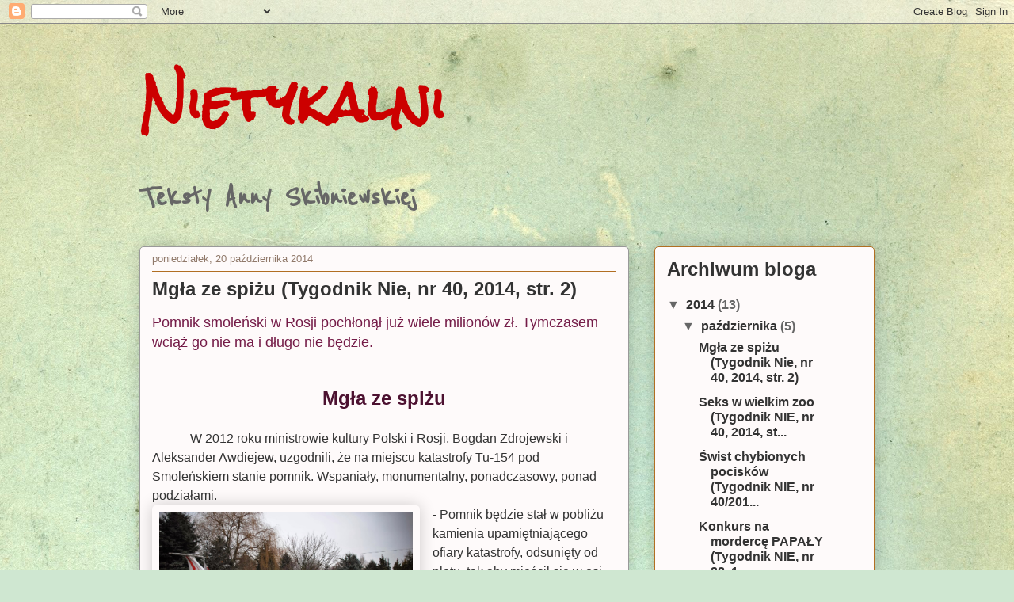

--- FILE ---
content_type: text/html; charset=UTF-8
request_url: http://skibniewska.blogspot.com/
body_size: 50176
content:
<!DOCTYPE html>
<html class='v2' dir='ltr' lang='pl'>
<head>
<link href='https://www.blogger.com/static/v1/widgets/335934321-css_bundle_v2.css' rel='stylesheet' type='text/css'/>
<meta content='width=1100' name='viewport'/>
<meta content='text/html; charset=UTF-8' http-equiv='Content-Type'/>
<meta content='blogger' name='generator'/>
<link href='http://skibniewska.blogspot.com/favicon.ico' rel='icon' type='image/x-icon'/>
<link href='http://skibniewska.blogspot.com/' rel='canonical'/>
<link rel="alternate" type="application/atom+xml" title="Nietykalni - Atom" href="http://skibniewska.blogspot.com/feeds/posts/default" />
<link rel="alternate" type="application/rss+xml" title="Nietykalni - RSS" href="http://skibniewska.blogspot.com/feeds/posts/default?alt=rss" />
<link rel="service.post" type="application/atom+xml" title="Nietykalni - Atom" href="https://www.blogger.com/feeds/1913254476077553451/posts/default" />
<link rel="me" href="https://www.blogger.com/profile/02499141922372135896" />
<!--Can't find substitution for tag [blog.ieCssRetrofitLinks]-->
<meta content='http://skibniewska.blogspot.com/' property='og:url'/>
<meta content='Nietykalni' property='og:title'/>
<meta content='Teksty Anny Skibniewskiej' property='og:description'/>
<title>Nietykalni</title>
<style type='text/css'>@font-face{font-family:'Reenie Beanie';font-style:normal;font-weight:400;font-display:swap;src:url(//fonts.gstatic.com/s/reeniebeanie/v22/z7NSdR76eDkaJKZJFkkjuvWxXPq1q6Gjb_0.woff2)format('woff2');unicode-range:U+0000-00FF,U+0131,U+0152-0153,U+02BB-02BC,U+02C6,U+02DA,U+02DC,U+0304,U+0308,U+0329,U+2000-206F,U+20AC,U+2122,U+2191,U+2193,U+2212,U+2215,U+FEFF,U+FFFD;}@font-face{font-family:'Rock Salt';font-style:normal;font-weight:400;font-display:swap;src:url(//fonts.gstatic.com/s/rocksalt/v24/MwQ0bhv11fWD6QsAVOZrt0M6p7NGrQ.woff2)format('woff2');unicode-range:U+0000-00FF,U+0131,U+0152-0153,U+02BB-02BC,U+02C6,U+02DA,U+02DC,U+0304,U+0308,U+0329,U+2000-206F,U+20AC,U+2122,U+2191,U+2193,U+2212,U+2215,U+FEFF,U+FFFD;}</style>
<style id='page-skin-1' type='text/css'><!--
/*
-----------------------------------------------
Blogger Template Style
Name:     Awesome Inc.
Designer: Tina Chen
URL:      tinachen.org
----------------------------------------------- */
/* Content
----------------------------------------------- */
body {
font: normal normal 16px Arial, Tahoma, Helvetica, FreeSans, sans-serif;
color: #333333;
background: #cfe7d1 url(//themes.googleusercontent.com/image?id=1x_TqXo6-7t6y2ZiuOyQ2Bk6Zod9CTtyKYtRui0IeQJe6hVlJcQiXYG2xQGkxKvl6iZMJ) repeat fixed top center /* Credit: gaffera (http://www.istockphoto.com/googleimages.php?id=4072573&platform=blogger) */;
}
html body .content-outer {
min-width: 0;
max-width: 100%;
width: 100%;
}
a:link {
text-decoration: none;
color: #38761d;
}
a:visited {
text-decoration: none;
color: #6fa8dc;
}
a:hover {
text-decoration: underline;
color: #d5298b;
}
.body-fauxcolumn-outer .cap-top {
position: absolute;
z-index: 1;
height: 276px;
width: 100%;
background: transparent none repeat-x scroll top left;
_background-image: none;
}
/* Columns
----------------------------------------------- */
.content-inner {
padding: 0;
}
.header-inner .section {
margin: 0 16px;
}
.tabs-inner .section {
margin: 0 16px;
}
.main-inner {
padding-top: 30px;
}
.main-inner .column-center-inner,
.main-inner .column-left-inner,
.main-inner .column-right-inner {
padding: 0 5px;
}
*+html body .main-inner .column-center-inner {
margin-top: -30px;
}
#layout .main-inner .column-center-inner {
margin-top: 0;
}
/* Header
----------------------------------------------- */
.header-outer {
margin: 0 0 0 0;
background: transparent none repeat scroll 0 0;
}
.Header h1 {
font: normal bold 65px Rock Salt;
color: #cc0000;
text-shadow: 0 0 -1px #000000;
}
.Header h1 a {
color: #cc0000;
}
.Header .description {
font: normal bold 42px Reenie Beanie;
color: #666666;
}
.header-inner .Header .titlewrapper,
.header-inner .Header .descriptionwrapper {
padding-left: 0;
padding-right: 0;
margin-bottom: 0;
}
.header-inner .Header .titlewrapper {
padding-top: 22px;
}
/* Tabs
----------------------------------------------- */
.tabs-outer {
overflow: hidden;
position: relative;
background: #cabf88 url(//www.blogblog.com/1kt/awesomeinc/tabs_gradient_light.png) repeat scroll 0 0;
}
#layout .tabs-outer {
overflow: visible;
}
.tabs-cap-top, .tabs-cap-bottom {
position: absolute;
width: 100%;
border-top: 1px solid #90796a;
}
.tabs-cap-bottom {
bottom: 0;
}
.tabs-inner .widget li a {
display: inline-block;
margin: 0;
padding: .6em 1.5em;
font: normal normal 14px Arial, Tahoma, Helvetica, FreeSans, sans-serif;
color: #333333;
border-top: 1px solid #90796a;
border-bottom: 1px solid #90796a;
border-left: 1px solid #90796a;
height: 16px;
line-height: 16px;
}
.tabs-inner .widget li:last-child a {
border-right: 1px solid #90796a;
}
.tabs-inner .widget li.selected a, .tabs-inner .widget li a:hover {
background: #70694b url(//www.blogblog.com/1kt/awesomeinc/tabs_gradient_light.png) repeat-x scroll 0 -100px;
color: #ffffff;
}
/* Headings
----------------------------------------------- */
h2 {
font: normal bold 24px Arial, Tahoma, Helvetica, FreeSans, sans-serif;
color: #333333;
}
/* Widgets
----------------------------------------------- */
.main-inner .section {
margin: 0 27px;
padding: 0;
}
.main-inner .column-left-outer,
.main-inner .column-right-outer {
margin-top: 0;
}
#layout .main-inner .column-left-outer,
#layout .main-inner .column-right-outer {
margin-top: 0;
}
.main-inner .column-left-inner,
.main-inner .column-right-inner {
background: transparent none repeat 0 0;
-moz-box-shadow: 0 0 0 rgba(0, 0, 0, .2);
-webkit-box-shadow: 0 0 0 rgba(0, 0, 0, .2);
-goog-ms-box-shadow: 0 0 0 rgba(0, 0, 0, .2);
box-shadow: 0 0 0 rgba(0, 0, 0, .2);
-moz-border-radius: 5px;
-webkit-border-radius: 5px;
-goog-ms-border-radius: 5px;
border-radius: 5px;
}
#layout .main-inner .column-left-inner,
#layout .main-inner .column-right-inner {
margin-top: 0;
}
.sidebar .widget {
font: normal bold 16px Arial, Tahoma, Helvetica, FreeSans, sans-serif;
color: #333333;
}
.sidebar .widget a:link {
color: #333333;
}
.sidebar .widget a:visited {
color: #666666;
}
.sidebar .widget a:hover {
color: #d57229;
}
.sidebar .widget h2 {
text-shadow: 0 0 -1px #000000;
}
.main-inner .widget {
background-color: #fefafa;
border: 1px solid #b16e22;
padding: 0 15px 15px;
margin: 20px -16px;
-moz-box-shadow: 0 0 20px rgba(0, 0, 0, .2);
-webkit-box-shadow: 0 0 20px rgba(0, 0, 0, .2);
-goog-ms-box-shadow: 0 0 20px rgba(0, 0, 0, .2);
box-shadow: 0 0 20px rgba(0, 0, 0, .2);
-moz-border-radius: 5px;
-webkit-border-radius: 5px;
-goog-ms-border-radius: 5px;
border-radius: 5px;
}
.main-inner .widget h2 {
margin: 0 -0;
padding: .6em 0 .5em;
border-bottom: 1px solid transparent;
}
.footer-inner .widget h2 {
padding: 0 0 .4em;
border-bottom: 1px solid transparent;
}
.main-inner .widget h2 + div, .footer-inner .widget h2 + div {
border-top: 1px solid #b16e22;
padding-top: 8px;
}
.main-inner .widget .widget-content {
margin: 0 -0;
padding: 7px 0 0;
}
.main-inner .widget ul, .main-inner .widget #ArchiveList ul.flat {
margin: -8px -15px 0;
padding: 0;
list-style: none;
}
.main-inner .widget #ArchiveList {
margin: -8px 0 0;
}
.main-inner .widget ul li, .main-inner .widget #ArchiveList ul.flat li {
padding: .5em 15px;
text-indent: 0;
color: #666666;
border-top: 0 solid #b16e22;
border-bottom: 1px solid transparent;
}
.main-inner .widget #ArchiveList ul li {
padding-top: .25em;
padding-bottom: .25em;
}
.main-inner .widget ul li:first-child, .main-inner .widget #ArchiveList ul.flat li:first-child {
border-top: none;
}
.main-inner .widget ul li:last-child, .main-inner .widget #ArchiveList ul.flat li:last-child {
border-bottom: none;
}
.post-body {
position: relative;
}
.main-inner .widget .post-body ul {
padding: 0 2.5em;
margin: .5em 0;
list-style: disc;
}
.main-inner .widget .post-body ul li {
padding: 0.25em 0;
margin-bottom: .25em;
color: #333333;
border: none;
}
.footer-inner .widget ul {
padding: 0;
list-style: none;
}
.widget .zippy {
color: #666666;
}
/* Posts
----------------------------------------------- */
body .main-inner .Blog {
padding: 0;
margin-bottom: 1em;
background-color: transparent;
border: none;
-moz-box-shadow: 0 0 0 rgba(0, 0, 0, 0);
-webkit-box-shadow: 0 0 0 rgba(0, 0, 0, 0);
-goog-ms-box-shadow: 0 0 0 rgba(0, 0, 0, 0);
box-shadow: 0 0 0 rgba(0, 0, 0, 0);
}
.main-inner .section:last-child .Blog:last-child {
padding: 0;
margin-bottom: 1em;
}
.main-inner .widget h2.date-header {
margin: 0 -15px 1px;
padding: 0 0 0 0;
font: normal normal 13px Arial, Tahoma, Helvetica, FreeSans, sans-serif;
color: #90796a;
background: transparent none no-repeat scroll top left;
border-top: 0 solid #b16e22;
border-bottom: 1px solid transparent;
-moz-border-radius-topleft: 0;
-moz-border-radius-topright: 0;
-webkit-border-top-left-radius: 0;
-webkit-border-top-right-radius: 0;
border-top-left-radius: 0;
border-top-right-radius: 0;
position: static;
bottom: 100%;
right: 15px;
text-shadow: 0 0 -1px #000000;
}
.main-inner .widget h2.date-header span {
font: normal normal 13px Arial, Tahoma, Helvetica, FreeSans, sans-serif;
display: block;
padding: .5em 15px;
border-left: 0 solid #b16e22;
border-right: 0 solid #b16e22;
}
.date-outer {
position: relative;
margin: 30px 0 20px;
padding: 0 15px;
background-color: #fefafa;
border: 1px solid #999999;
-moz-box-shadow: 0 0 20px rgba(0, 0, 0, .2);
-webkit-box-shadow: 0 0 20px rgba(0, 0, 0, .2);
-goog-ms-box-shadow: 0 0 20px rgba(0, 0, 0, .2);
box-shadow: 0 0 20px rgba(0, 0, 0, .2);
-moz-border-radius: 5px;
-webkit-border-radius: 5px;
-goog-ms-border-radius: 5px;
border-radius: 5px;
}
.date-outer:first-child {
margin-top: 0;
}
.date-outer:last-child {
margin-bottom: 20px;
-moz-border-radius-bottomleft: 5px;
-moz-border-radius-bottomright: 5px;
-webkit-border-bottom-left-radius: 5px;
-webkit-border-bottom-right-radius: 5px;
-goog-ms-border-bottom-left-radius: 5px;
-goog-ms-border-bottom-right-radius: 5px;
border-bottom-left-radius: 5px;
border-bottom-right-radius: 5px;
}
.date-posts {
margin: 0 -0;
padding: 0 0;
clear: both;
}
.post-outer, .inline-ad {
border-top: 1px solid #666666;
margin: 0 -0;
padding: 15px 0;
}
.post-outer {
padding-bottom: 10px;
}
.post-outer:first-child {
padding-top: 0;
border-top: none;
}
.post-outer:last-child, .inline-ad:last-child {
border-bottom: none;
}
.post-body {
position: relative;
}
.post-body img {
padding: 8px;
background: transparent;
border: 1px solid transparent;
-moz-box-shadow: 0 0 20px rgba(0, 0, 0, .2);
-webkit-box-shadow: 0 0 20px rgba(0, 0, 0, .2);
box-shadow: 0 0 20px rgba(0, 0, 0, .2);
-moz-border-radius: 5px;
-webkit-border-radius: 5px;
border-radius: 5px;
}
h3.post-title, h4 {
font: normal bold 24px Arial, Tahoma, Helvetica, FreeSans, sans-serif;
color: #333333;
}
h3.post-title a {
font: normal bold 24px Arial, Tahoma, Helvetica, FreeSans, sans-serif;
color: #333333;
}
h3.post-title a:hover {
color: #d5298b;
text-decoration: underline;
}
.post-header {
margin: 0 0 1em;
}
.post-body {
line-height: 1.4;
}
.post-outer h2 {
color: #333333;
}
.post-footer {
margin: 1.5em 0 0;
}
#blog-pager {
padding: 15px;
font-size: 120%;
background-color: #fefafa;
border: 1px solid #b16e22;
-moz-box-shadow: 0 0 20px rgba(0, 0, 0, .2);
-webkit-box-shadow: 0 0 20px rgba(0, 0, 0, .2);
-goog-ms-box-shadow: 0 0 20px rgba(0, 0, 0, .2);
box-shadow: 0 0 20px rgba(0, 0, 0, .2);
-moz-border-radius: 5px;
-webkit-border-radius: 5px;
-goog-ms-border-radius: 5px;
border-radius: 5px;
-moz-border-radius-topleft: 5px;
-moz-border-radius-topright: 5px;
-webkit-border-top-left-radius: 5px;
-webkit-border-top-right-radius: 5px;
-goog-ms-border-top-left-radius: 5px;
-goog-ms-border-top-right-radius: 5px;
border-top-left-radius: 5px;
border-top-right-radius-topright: 5px;
margin-top: 1em;
}
.blog-feeds, .post-feeds {
margin: 1em 0;
text-align: center;
color: #333333;
}
.blog-feeds a, .post-feeds a {
color: #333333;
}
.blog-feeds a:visited, .post-feeds a:visited {
color: #666666;
}
.blog-feeds a:hover, .post-feeds a:hover {
color: #4a3e3e;
}
.post-outer .comments {
margin-top: 2em;
}
/* Comments
----------------------------------------------- */
.comments .comments-content .icon.blog-author {
background-repeat: no-repeat;
background-image: url([data-uri]);
}
.comments .comments-content .loadmore a {
border-top: 1px solid #90796a;
border-bottom: 1px solid #90796a;
}
.comments .continue {
border-top: 2px solid #90796a;
}
/* Footer
----------------------------------------------- */
.footer-outer {
margin: -20px 0 -1px;
padding: 20px 0 0;
color: #333333;
overflow: hidden;
}
.footer-fauxborder-left {
border-top: 1px solid #b16e22;
background: #fefafa none repeat scroll 0 0;
-moz-box-shadow: 0 0 20px rgba(0, 0, 0, .2);
-webkit-box-shadow: 0 0 20px rgba(0, 0, 0, .2);
-goog-ms-box-shadow: 0 0 20px rgba(0, 0, 0, .2);
box-shadow: 0 0 20px rgba(0, 0, 0, .2);
margin: 0 -20px;
}
/* Mobile
----------------------------------------------- */
body.mobile {
background-size: auto;
}
.mobile .body-fauxcolumn-outer {
background: transparent none repeat scroll top left;
}
*+html body.mobile .main-inner .column-center-inner {
margin-top: 0;
}
.mobile .main-inner .widget {
padding: 0 0 15px;
}
.mobile .main-inner .widget h2 + div,
.mobile .footer-inner .widget h2 + div {
border-top: none;
padding-top: 0;
}
.mobile .footer-inner .widget h2 {
padding: 0.5em 0;
border-bottom: none;
}
.mobile .main-inner .widget .widget-content {
margin: 0;
padding: 7px 0 0;
}
.mobile .main-inner .widget ul,
.mobile .main-inner .widget #ArchiveList ul.flat {
margin: 0 -15px 0;
}
.mobile .main-inner .widget h2.date-header {
right: 0;
}
.mobile .date-header span {
padding: 0.4em 0;
}
.mobile .date-outer:first-child {
margin-bottom: 0;
border: 1px solid #999999;
-moz-border-radius-topleft: 5px;
-moz-border-radius-topright: 5px;
-webkit-border-top-left-radius: 5px;
-webkit-border-top-right-radius: 5px;
-goog-ms-border-top-left-radius: 5px;
-goog-ms-border-top-right-radius: 5px;
border-top-left-radius: 5px;
border-top-right-radius: 5px;
}
.mobile .date-outer {
border-color: #999999;
border-width: 0 1px 1px;
}
.mobile .date-outer:last-child {
margin-bottom: 0;
}
.mobile .main-inner {
padding: 0;
}
.mobile .header-inner .section {
margin: 0;
}
.mobile .post-outer, .mobile .inline-ad {
padding: 5px 0;
}
.mobile .tabs-inner .section {
margin: 0 10px;
}
.mobile .main-inner .widget h2 {
margin: 0;
padding: 0;
}
.mobile .main-inner .widget h2.date-header span {
padding: 0;
}
.mobile .main-inner .widget .widget-content {
margin: 0;
padding: 7px 0 0;
}
.mobile #blog-pager {
border: 1px solid transparent;
background: #fefafa none repeat scroll 0 0;
}
.mobile .main-inner .column-left-inner,
.mobile .main-inner .column-right-inner {
background: transparent none repeat 0 0;
-moz-box-shadow: none;
-webkit-box-shadow: none;
-goog-ms-box-shadow: none;
box-shadow: none;
}
.mobile .date-posts {
margin: 0;
padding: 0;
}
.mobile .footer-fauxborder-left {
margin: 0;
border-top: inherit;
}
.mobile .main-inner .section:last-child .Blog:last-child {
margin-bottom: 0;
}
.mobile-index-contents {
color: #333333;
}
.mobile .mobile-link-button {
background: #38761d url(//www.blogblog.com/1kt/awesomeinc/tabs_gradient_light.png) repeat scroll 0 0;
}
.mobile-link-button a:link, .mobile-link-button a:visited {
color: #ffffff;
}
.mobile .tabs-inner .PageList .widget-content {
background: transparent;
border-top: 1px solid;
border-color: #90796a;
color: #333333;
}
.mobile .tabs-inner .PageList .widget-content .pagelist-arrow {
border-left: 1px solid #90796a;
}

--></style>
<style id='template-skin-1' type='text/css'><!--
body {
min-width: 960px;
}
.content-outer, .content-fauxcolumn-outer, .region-inner {
min-width: 960px;
max-width: 960px;
_width: 960px;
}
.main-inner .columns {
padding-left: 0px;
padding-right: 310px;
}
.main-inner .fauxcolumn-center-outer {
left: 0px;
right: 310px;
/* IE6 does not respect left and right together */
_width: expression(this.parentNode.offsetWidth -
parseInt("0px") -
parseInt("310px") + 'px');
}
.main-inner .fauxcolumn-left-outer {
width: 0px;
}
.main-inner .fauxcolumn-right-outer {
width: 310px;
}
.main-inner .column-left-outer {
width: 0px;
right: 100%;
margin-left: -0px;
}
.main-inner .column-right-outer {
width: 310px;
margin-right: -310px;
}
#layout {
min-width: 0;
}
#layout .content-outer {
min-width: 0;
width: 800px;
}
#layout .region-inner {
min-width: 0;
width: auto;
}
body#layout div.add_widget {
padding: 8px;
}
body#layout div.add_widget a {
margin-left: 32px;
}
--></style>
<style>
    body {background-image:url(\/\/themes.googleusercontent.com\/image?id=1x_TqXo6-7t6y2ZiuOyQ2Bk6Zod9CTtyKYtRui0IeQJe6hVlJcQiXYG2xQGkxKvl6iZMJ);}
    
@media (max-width: 200px) { body {background-image:url(\/\/themes.googleusercontent.com\/image?id=1x_TqXo6-7t6y2ZiuOyQ2Bk6Zod9CTtyKYtRui0IeQJe6hVlJcQiXYG2xQGkxKvl6iZMJ&options=w200);}}
@media (max-width: 400px) and (min-width: 201px) { body {background-image:url(\/\/themes.googleusercontent.com\/image?id=1x_TqXo6-7t6y2ZiuOyQ2Bk6Zod9CTtyKYtRui0IeQJe6hVlJcQiXYG2xQGkxKvl6iZMJ&options=w400);}}
@media (max-width: 800px) and (min-width: 401px) { body {background-image:url(\/\/themes.googleusercontent.com\/image?id=1x_TqXo6-7t6y2ZiuOyQ2Bk6Zod9CTtyKYtRui0IeQJe6hVlJcQiXYG2xQGkxKvl6iZMJ&options=w800);}}
@media (max-width: 1200px) and (min-width: 801px) { body {background-image:url(\/\/themes.googleusercontent.com\/image?id=1x_TqXo6-7t6y2ZiuOyQ2Bk6Zod9CTtyKYtRui0IeQJe6hVlJcQiXYG2xQGkxKvl6iZMJ&options=w1200);}}
/* Last tag covers anything over one higher than the previous max-size cap. */
@media (min-width: 1201px) { body {background-image:url(\/\/themes.googleusercontent.com\/image?id=1x_TqXo6-7t6y2ZiuOyQ2Bk6Zod9CTtyKYtRui0IeQJe6hVlJcQiXYG2xQGkxKvl6iZMJ&options=w1600);}}
  </style>
<link href='https://www.blogger.com/dyn-css/authorization.css?targetBlogID=1913254476077553451&amp;zx=eacb4fc7-c8de-4340-9e9d-521d4596f019' media='none' onload='if(media!=&#39;all&#39;)media=&#39;all&#39;' rel='stylesheet'/><noscript><link href='https://www.blogger.com/dyn-css/authorization.css?targetBlogID=1913254476077553451&amp;zx=eacb4fc7-c8de-4340-9e9d-521d4596f019' rel='stylesheet'/></noscript>
<meta name='google-adsense-platform-account' content='ca-host-pub-1556223355139109'/>
<meta name='google-adsense-platform-domain' content='blogspot.com'/>

</head>
<body class='loading variant-renewable'>
<div class='navbar section' id='navbar' name='Pasek nawigacyjny'><div class='widget Navbar' data-version='1' id='Navbar1'><script type="text/javascript">
    function setAttributeOnload(object, attribute, val) {
      if(window.addEventListener) {
        window.addEventListener('load',
          function(){ object[attribute] = val; }, false);
      } else {
        window.attachEvent('onload', function(){ object[attribute] = val; });
      }
    }
  </script>
<div id="navbar-iframe-container"></div>
<script type="text/javascript" src="https://apis.google.com/js/platform.js"></script>
<script type="text/javascript">
      gapi.load("gapi.iframes:gapi.iframes.style.bubble", function() {
        if (gapi.iframes && gapi.iframes.getContext) {
          gapi.iframes.getContext().openChild({
              url: 'https://www.blogger.com/navbar/1913254476077553451?origin\x3dhttp://skibniewska.blogspot.com',
              where: document.getElementById("navbar-iframe-container"),
              id: "navbar-iframe"
          });
        }
      });
    </script><script type="text/javascript">
(function() {
var script = document.createElement('script');
script.type = 'text/javascript';
script.src = '//pagead2.googlesyndication.com/pagead/js/google_top_exp.js';
var head = document.getElementsByTagName('head')[0];
if (head) {
head.appendChild(script);
}})();
</script>
</div></div>
<div itemscope='itemscope' itemtype='http://schema.org/Blog' style='display: none;'>
<meta content='Nietykalni' itemprop='name'/>
</div>
<div class='body-fauxcolumns'>
<div class='fauxcolumn-outer body-fauxcolumn-outer'>
<div class='cap-top'>
<div class='cap-left'></div>
<div class='cap-right'></div>
</div>
<div class='fauxborder-left'>
<div class='fauxborder-right'></div>
<div class='fauxcolumn-inner'>
</div>
</div>
<div class='cap-bottom'>
<div class='cap-left'></div>
<div class='cap-right'></div>
</div>
</div>
</div>
<div class='content'>
<div class='content-fauxcolumns'>
<div class='fauxcolumn-outer content-fauxcolumn-outer'>
<div class='cap-top'>
<div class='cap-left'></div>
<div class='cap-right'></div>
</div>
<div class='fauxborder-left'>
<div class='fauxborder-right'></div>
<div class='fauxcolumn-inner'>
</div>
</div>
<div class='cap-bottom'>
<div class='cap-left'></div>
<div class='cap-right'></div>
</div>
</div>
</div>
<div class='content-outer'>
<div class='content-cap-top cap-top'>
<div class='cap-left'></div>
<div class='cap-right'></div>
</div>
<div class='fauxborder-left content-fauxborder-left'>
<div class='fauxborder-right content-fauxborder-right'></div>
<div class='content-inner'>
<header>
<div class='header-outer'>
<div class='header-cap-top cap-top'>
<div class='cap-left'></div>
<div class='cap-right'></div>
</div>
<div class='fauxborder-left header-fauxborder-left'>
<div class='fauxborder-right header-fauxborder-right'></div>
<div class='region-inner header-inner'>
<div class='header section' id='header' name='Nagłówek'><div class='widget Header' data-version='1' id='Header1'>
<div id='header-inner'>
<div class='titlewrapper'>
<h1 class='title'>
Nietykalni
</h1>
</div>
<div class='descriptionwrapper'>
<p class='description'><span>Teksty Anny Skibniewskiej</span></p>
</div>
</div>
</div></div>
</div>
</div>
<div class='header-cap-bottom cap-bottom'>
<div class='cap-left'></div>
<div class='cap-right'></div>
</div>
</div>
</header>
<div class='tabs-outer'>
<div class='tabs-cap-top cap-top'>
<div class='cap-left'></div>
<div class='cap-right'></div>
</div>
<div class='fauxborder-left tabs-fauxborder-left'>
<div class='fauxborder-right tabs-fauxborder-right'></div>
<div class='region-inner tabs-inner'>
<div class='tabs no-items section' id='crosscol' name='Wszystkie kolumny'></div>
<div class='tabs no-items section' id='crosscol-overflow' name='Cross-Column 2'></div>
</div>
</div>
<div class='tabs-cap-bottom cap-bottom'>
<div class='cap-left'></div>
<div class='cap-right'></div>
</div>
</div>
<div class='main-outer'>
<div class='main-cap-top cap-top'>
<div class='cap-left'></div>
<div class='cap-right'></div>
</div>
<div class='fauxborder-left main-fauxborder-left'>
<div class='fauxborder-right main-fauxborder-right'></div>
<div class='region-inner main-inner'>
<div class='columns fauxcolumns'>
<div class='fauxcolumn-outer fauxcolumn-center-outer'>
<div class='cap-top'>
<div class='cap-left'></div>
<div class='cap-right'></div>
</div>
<div class='fauxborder-left'>
<div class='fauxborder-right'></div>
<div class='fauxcolumn-inner'>
</div>
</div>
<div class='cap-bottom'>
<div class='cap-left'></div>
<div class='cap-right'></div>
</div>
</div>
<div class='fauxcolumn-outer fauxcolumn-left-outer'>
<div class='cap-top'>
<div class='cap-left'></div>
<div class='cap-right'></div>
</div>
<div class='fauxborder-left'>
<div class='fauxborder-right'></div>
<div class='fauxcolumn-inner'>
</div>
</div>
<div class='cap-bottom'>
<div class='cap-left'></div>
<div class='cap-right'></div>
</div>
</div>
<div class='fauxcolumn-outer fauxcolumn-right-outer'>
<div class='cap-top'>
<div class='cap-left'></div>
<div class='cap-right'></div>
</div>
<div class='fauxborder-left'>
<div class='fauxborder-right'></div>
<div class='fauxcolumn-inner'>
</div>
</div>
<div class='cap-bottom'>
<div class='cap-left'></div>
<div class='cap-right'></div>
</div>
</div>
<!-- corrects IE6 width calculation -->
<div class='columns-inner'>
<div class='column-center-outer'>
<div class='column-center-inner'>
<div class='main section' id='main' name='Główny'><div class='widget Blog' data-version='1' id='Blog1'>
<div class='blog-posts hfeed'>

          <div class="date-outer">
        
<h2 class='date-header'><span>poniedziałek, 20 października 2014</span></h2>

          <div class="date-posts">
        
<div class='post-outer'>
<div class='post hentry uncustomized-post-template' itemprop='blogPost' itemscope='itemscope' itemtype='http://schema.org/BlogPosting'>
<meta content='https://blogger.googleusercontent.com/img/b/R29vZ2xl/AVvXsEhGbUqBsUG1yTI7pl3mAB613fFSzlxu5x3oO26GgnHKtBj1eTeSS62H3YYnn5yAF_YzPST48XIW0HkqRDfj9GYqymbHaibWWUTqxs3MKZTK4a4DQB5CxYEpr7UxuQN_QC3TkMsJbMSVcLdm/s1600/pomnik1.jpg' itemprop='image_url'/>
<meta content='1913254476077553451' itemprop='blogId'/>
<meta content='3732039938656234928' itemprop='postId'/>
<a name='3732039938656234928'></a>
<h3 class='post-title entry-title' itemprop='name'>
<a href='http://skibniewska.blogspot.com/2014/10/mga-ze-spizu-tygodnik-nie-nr-40-2014.html'>Mgła ze spiżu (Tygodnik Nie, nr 40, 2014, str. 2)</a>
</h3>
<div class='post-header'>
<div class='post-header-line-1'></div>
</div>
<div class='post-body entry-content' id='post-body-3732039938656234928' itemprop='description articleBody'>
<div class="WordSection1">
<div class="MsoNormal" style="line-height: 150%;">
<span style="color: #741b47; font-size: large;">Pomnik smoleński w Rosji pochłonął
już wiele milionów zł. Tymczasem wciąż go nie ma i długo nie będzie.</span></div>
</div>
<span style="font-family: &quot;Times New Roman&quot;,&quot;serif&quot;; font-size: 12.0pt; line-height: 150%; mso-ansi-language: #00FF; mso-bidi-language: AR-SA; mso-fareast-font-family: &quot;Andale Sans UI&quot;; mso-fareast-language: #00FF; mso-font-kerning: .5pt;"><br clear="all" style="mso-break-type: section-break; page-break-before: auto;" />
</span>

<br />
<div class="WordSection2">
<div class="MsoNormal" style="line-height: 150%; text-align: center;">
<b><span style="line-height: 150%;"><span style="color: #4c1130; font-size: x-large;">Mgła ze spiżu</span></span></b></div>
<div class="MsoNormal" style="line-height: 150%;">
<br /></div>
<div class="MsoNormal" style="line-height: 150%;">
&nbsp;&nbsp;&nbsp;&nbsp;&nbsp;&nbsp;&nbsp;&nbsp;&nbsp;&nbsp;&nbsp; W
2012 roku ministrowie kultury Polski i Rosji, Bogdan Zdrojewski i Aleksander
Awdiejew, uzgodnili, że na miejscu katastrofy Tu-154 pod Smoleńskiem stanie
pomnik. Wspaniały, monumentalny, ponadczasowy, ponad podziałami.</div>
<div class="MsoNormal" style="line-height: 150%;">
<a href="https://blogger.googleusercontent.com/img/b/R29vZ2xl/AVvXsEhGbUqBsUG1yTI7pl3mAB613fFSzlxu5x3oO26GgnHKtBj1eTeSS62H3YYnn5yAF_YzPST48XIW0HkqRDfj9GYqymbHaibWWUTqxs3MKZTK4a4DQB5CxYEpr7UxuQN_QC3TkMsJbMSVcLdm/s1600/pomnik1.jpg" imageanchor="1" style="clear: left; float: left; margin-bottom: 1em; margin-right: 1em;"><img border="0" height="163" src="https://blogger.googleusercontent.com/img/b/R29vZ2xl/AVvXsEhGbUqBsUG1yTI7pl3mAB613fFSzlxu5x3oO26GgnHKtBj1eTeSS62H3YYnn5yAF_YzPST48XIW0HkqRDfj9GYqymbHaibWWUTqxs3MKZTK4a4DQB5CxYEpr7UxuQN_QC3TkMsJbMSVcLdm/s1600/pomnik1.jpg" width="320" /></a>- Pomnik będzie stał w pobliżu
kamienia upamiętniającego ofiary katastrofy, odsunięty od płotu, tak aby
mieścił się w osi widokowej. To było dla nas bardzo ważne &#8211; powiedział wtedy
Zdrojewski.</div>
</div>
<br />
<div class="WordSection3">
<div class="MsoNormal" style="line-height: 150%;">
<a href="https://www.blogger.com/null" name="artykul"></a>Awdiejew
podkreślił, że między obiema stronami nie ma żadnych problemów związanych z tym
pomnikiem &#8211; zapewniały media zarówno polskie jak i rosyjskie. </div>
<div class="MsoNormal" style="line-height: 150%;">
Zaraz potem ogłoszono konkurs.&nbsp;Pod
patronatem prezydentów Komorowskiego i Miedwiediewa został rozpisany
międzynarodowy konkurs na pomnik, który miał stanąć w Smoleńsku. Określono
miejsce i wielkość monumentu. Ustalono ze stroną rosyjską, że bedzie to pomnik
o wymowie niereligijnej. </div>
<div class="MsoNormal" style="line-height: 150%;">
<h3>
<span style="color: #990000;">Ustalono warunki konkursu. Były
jasne: miejsce tragedii, bez symboli religijnych, powierzchnia do 400 m. kw. </span></h3>
</div>
<div class="MsoNormal" style="line-height: 150%;">
&nbsp;&nbsp;&nbsp;&nbsp;&nbsp;&nbsp;&nbsp;&nbsp;&nbsp;&nbsp;&nbsp; W
końcu grudnia 2012 r w Centrum Rzeźby Polskiej w Orońsku zebrał się sąd
konkursowy w </div>
<table cellpadding="0" cellspacing="0" class="tr-caption-container" style="float: right; text-align: left;"><tbody>
<tr><td style="text-align: center;"><a href="https://blogger.googleusercontent.com/img/b/R29vZ2xl/AVvXsEhe4seXYxiWKSJb2X8-AABX1UA9T7JrWBReIsH445c86qGsLGw7wu1Chwzou-HZkMIDAC2x1cBJJ2XzgMt8cToXt00o1HyficvSgeIpEB1uES_8QaoHMCq4D95R0UAUa4wptpjun9TGuIUJ/s1600/myjak.jpg" imageanchor="1" style="clear: left; margin-bottom: 1em; margin-left: auto; margin-right: auto;"><img border="0" height="111" src="https://blogger.googleusercontent.com/img/b/R29vZ2xl/AVvXsEhe4seXYxiWKSJb2X8-AABX1UA9T7JrWBReIsH445c86qGsLGw7wu1Chwzou-HZkMIDAC2x1cBJJ2XzgMt8cToXt00o1HyficvSgeIpEB1uES_8QaoHMCq4D95R0UAUa4wptpjun9TGuIUJ/s1600/myjak.jpg" width="200" /></a></td></tr>
<tr><td class="tr-caption" style="text-align: center;">Adam Myjak</td></tr>
</tbody></table>
składzie: profesor Adam Myjak (przewodniczący), prof. Grzegorz
Kowalski, Ewa Komorowska, prof. Jurij Pawłowicz Wołczek, Walerij Josifowicz
Pierfiljew, Stefanie Amparo Weinmayr, Hartmut Stielow i Mariusz Knorowski i
wyłonił zwycięski projekt.<br />
<div class="MsoNormal" style="line-height: 150%;">
Wygrał projekt z ogromnym krzyżem,
umiejscowiony zupełnie gdzie indziej niż zakładano i znacznie większy niż
planowano.<em><b><o:p></o:p></b></em></div>
</div>
<em style="color: #4c1130; line-height: 150%;"><b>Zwycięski projekt jest znakomicie wpisany w pejzaż,
przyrodę, przestrzeń. Z jednej strony muru znajduje się miejsce, w którym
samolot wbił się w ziemię, i połamane przez jego upadek brzozy. Z drugiej
strony - jar, który też znamy z opisów katastrofy. Zaletą projektu jest także
to, że nie ingeruje w istniejące już symbole - wciąga w swój obręb krzyż
postawiony spontanicznie w 2010 r. obok miejsca katastrofy i pamiątkowy kamień
&#8211;</b> zapewniali członkowie jury.</em><br />
<span style="font-family: &quot;Times New Roman&quot;,&quot;serif&quot;; font-size: 12.0pt; line-height: 150%; mso-ansi-language: #00FF; mso-bidi-language: AR-SA; mso-fareast-font-family: &quot;Andale Sans UI&quot;; mso-fareast-language: #00FF; mso-font-kerning: .5pt;"><br clear="all" style="mso-break-type: section-break; page-break-before: auto;" />
</span>

<br />
<div class="WordSection5">
<div class="MsoNormal" style="line-height: 150%;">
<a href="https://blogger.googleusercontent.com/img/b/R29vZ2xl/AVvXsEiH49VvnCbVyOSh3z6w2ihQrTHDqb1jI7EqKC30Kf3C1kVbBRXgcxJoPG-K-3uXcjmHUDd3vR6at3WIKf8iciwayFXzyddfBrvCOC71ofKwJxwxlfxInc-RpwQ44jTq1cmG_AzP3i3j_DQc/s1600/pomnik3.jpeg" imageanchor="1" style="clear: right; float: right; margin-bottom: 1em; margin-left: 1em;"><img border="0" height="133" src="https://blogger.googleusercontent.com/img/b/R29vZ2xl/AVvXsEiH49VvnCbVyOSh3z6w2ihQrTHDqb1jI7EqKC30Kf3C1kVbBRXgcxJoPG-K-3uXcjmHUDd3vR6at3WIKf8iciwayFXzyddfBrvCOC71ofKwJxwxlfxInc-RpwQ44jTq1cmG_AzP3i3j_DQc/s1600/pomnik3.jpeg" width="200" /></a>Najbardziej zachwycona prostym,
ogromnym krzyżem była Komorowska. O tym, że zupełnie inne były ustalenia ze
stroną rosyjską, już zapomniano. Zapomniano także, że zupełnie inne były
warunki konkursu. Wygrany projek nie ma z nimi nic wspólnego. <span lang="EN-US">Projekt
nagrodzony&nbsp; (Andrzej Sołyga, Dariusz
Śmiechowski oraz Dariusz Komorek) zajmuje powierzchnię ponad 1000 m2 oraz nie
odpowiada miejscu &#8220;którego centrum zajmuje obecnie &#8222;kamień z tablicą&#8221;.&nbsp;</span></div>
<h3 style="line-height: 150%;">
<span lang="EN-US"><b><span style="color: #990000;">Sąd
Konkursowy minął sie z prawdą w uzasadnieniu werdyktu, iż &#8220;<i>Przy użyciu
środków artystycznych rozwiązano problem zagospodarowania przestrzennego, nie
wychodząc poza granicę 400 m<span style="mso-text-raise: 4.0pt; position: relative; top: -4.0pt;">2</span>, określonych w warunkach Konkursu.</i> &#8220;.
Nawet idiota, który choćby liznął w podstawówce dodawanie cyfr, widzi, że
pomnik będzie miał przeszło 1000 m. kw. </span></b></span></h3>
<div class="MsoNormal" style="line-height: 150%;">
<span lang="EN-US">Pomnik miał stanąć 10 kwietnia 2013
roku. </span>Tymczasem pomnika jak nie było tak nie ma. </div>
</div>
<span style="line-height: 150%;">&nbsp;Zdrojewski,
jako organizator konkursu, wielokrotnie informował, że wszystkiemu winni są
Rosjanie. Jak zawsze. Według jego relacji, strona rosyjska nie chciała
przekazać gruntu, na którym ma</span><br />
<div class="WordSection6">
stanąć monument. Nie wspomniał tylko, że z
powodu naruszenia warunków konkursu, zmieniono miejsce postawienia pomnika. Nie
powiedział też, że ustalone 400 m. kw. zamieniło się w przeszło 1000 m. kw.,
oraz, że na tym terenie trwa śledztwo prokuratorskie i nikt nie może tam wejść
żeby teren ten wymierzyć.<br />
<div class="MsoNormal" style="line-height: 150%;">
<a href="https://blogger.googleusercontent.com/img/b/R29vZ2xl/AVvXsEhAPby02TtN_BKfZ3BhjYm52d4XbuqmcJYwKjIHCKdFttZxzbxUtf_xDuR1gYld3RYHXyAGtzSLEKo6Na1e94Xs1Lsdwneo-Mts9b0BqpinQtZqbJbb9vapz-HzAhHORkc51vxf4tuH7Y9D/s1600/pomnik4.jpg" imageanchor="1" style="clear: left; float: left; margin-bottom: 1em; margin-right: 1em;"><img border="0" height="112" src="https://blogger.googleusercontent.com/img/b/R29vZ2xl/AVvXsEhAPby02TtN_BKfZ3BhjYm52d4XbuqmcJYwKjIHCKdFttZxzbxUtf_xDuR1gYld3RYHXyAGtzSLEKo6Na1e94Xs1Lsdwneo-Mts9b0BqpinQtZqbJbb9vapz-HzAhHORkc51vxf4tuH7Y9D/s1600/pomnik4.jpg" width="200" /></a>Zadziwiające są także koszty
budowy. Tym bardziej, że co roku koszty te rosną, choć żadnej budowy nie ma.
Zgodnie z warunkami konkursu, pomnik miał kosztować 1 mln. Euro. Czyli przeszło
4 mln. zł. Jednak w niecały rok potem dodatkowymi pieniędzmi na budowę pomnika
zajął się Senat. W 2013 roku senatorzy dodali 3 mln. zł.&nbsp; z&nbsp;
pieniędzy przeznaczonych w budżecie na muzea.</div>
<div class="MsoNormal" style="line-height: 150%;">
Tymczasem w tym rok<a href="https://www.blogger.com/null" name="service-body"></a>u<a href="https://www.blogger.com/null" name="content1"></a> kolejną dotacją zajął się Sejm
ustalając budżet na rok 2015. Posłowie </div>
zaakceptowali poprawkę przyznającą 570
tys. złotych na budowę pomnika ofiar katastrofy smoleńskiej z kwietnia 2010
roku. O tę kwotę zminiejszą się wydatki na kulturę i ochronę dziedzictwa
narodowego. <br />
<div class="MsoNormal" style="line-height: 150%;">
Pomnika jeszcze nie ma. Nawet nie
rozpoczęto jego budowy. Nie ruszono dłutem, a koszty mimo to wciąż rosną...</div>
<div class="MsoNormal" style="line-height: 150%;">
<br /></div>
<div class="MsoNormal" style="line-height: 150%;">
&nbsp;&nbsp;&nbsp;&nbsp;&nbsp;&nbsp;&nbsp;&nbsp;&nbsp;&nbsp;&nbsp; 10
kwietnia 2014 r. zapytano rodziny ofiar, co myślą o opóźniającej się budowie
pomnika w Smoleńsku. Zapytani powiedzieli, że w ogóle nie chcą żadnego pomnika
w tym miejscu, bo podejrzewają, że nigdy nie będa mogli tam pojechać.</div>
<div class="MsoNormal" style="line-height: 150%;">
<br /></div>
<div class="MsoNormal" style="line-height: 150%;">
<b>Joanna Skibniewska</b></div>
<div class="MsoNormal" style="line-height: 150%;">
<o:p>&nbsp;askibniewska@poczta.onet.pl</o:p></div>
<div class="MsoNormal" style="line-height: 150%;">
<br /></div>
<div class="MsoNormal" style="line-height: 150%;">
<b style="line-height: 150%;"><span style="color: #134f5c; font-size: large;">Ile kosztowała nas do tej pory
katastrofa smoleńska?</span></b></div>
</div>
<span style="color: #cc0000; line-height: 150%; text-align: justify;"><b>40 tys</b></span><span style="line-height: 150%; text-align: justify;">. zł
wysokość jednorazowego wparcia, które otrzymała każda rodzina ofiar katastrofy
na mocy decyzji rządu (łącznie 3,8 mln zł). Kwota ta nie była opodatkowana.</span><br />
<div class="MsoBodyText" style="line-height: 150%; margin-bottom: .0001pt; margin-bottom: 0cm;">
<b><span style="color: #cc0000;">250 tys</span></b>. Zadośćuczynienia dla każdego członka rodziny ofiary katastrofy</div>
<div class="MsoBodyText" style="line-height: 150%;">
<b><span style="color: #cc0000;">2 tys</span></b>. zł miesięcznie przyznał
premier jako renty specjalne 73 osieroconym dzieciom </div>
<div class="MsoBodyText" style="line-height: 150%;">
<b><span style="color: #cc0000;">4 tys</span></b>. zł renty dla 4 żon, które
pozostały same lub z trójką lub większą liczbą dzieci.</div>
<div class="MsoBodyText" style="line-height: 150%;">
<b><span style="color: #cc0000;">2 do 3 tys.</span></b> zł dożywotniej renty
dla 11 niepracujących współmałżonków ofiar.</div>
<div class="MsoBodyText" style="line-height: 150%;">
<b><span style="color: #cc0000;">800 do 2 tys.</span></b> zł miesięcznie
kosztują 3 renty dla rodziców ofiar.</div>
<div class="MsoBodyText" style="line-height: 150%;">
<span style="color: #cc0000;">Każda rodzina otrzymała
świadczenia z ZUS przysługujące rodzinom, uzależnione od stażu pracy i
wynagrodzenia osoby, która zginęła.</span></div>
<div class="MsoBodyText" style="line-height: 150%;">
<b><span style="color: #cc0000;">6,4 tys</span></b>. zł; Każda rodzina
otrzymała zasiłek pogrzebowy w najwyższej możliwej kwocie (mimo że pogrzeby
odbyły się na koszt państwa).</div>
<div class="MsoBodyText" style="line-height: 150%;">
Skarb Państwa wykupił miejsca
pochówku i ich 25-letnią dzierżawę.</div>
<div class="MsoBodyText" style="line-height: 150%;">
<b><span style="color: #cc0000;">100 tys</span></b>. zł dla wszystkich rodzin
posłów, którzy zginęli w katastrofie z polisy, którą wykupiła kancelaria.</div>
<div class="MsoBodyText" style="line-height: 150%;">
<b><span style="color: #cc0000;">5 tys</span></b>. zapomogi wypłacono z kasy
Sejmu rodzinie każdego zmarłego posła.</div>
<div class="MsoBodyText" style="line-height: 150%;">
Para prezydencka ubezpieczona
była na łączną kwotę 3 mln zł.</div>
<div class="MsoBodyText" style="line-height: 150%;">
<b>Ponadto:</b></div>
<div class="MsoBodyText" style="line-height: 150%; text-align: justify;">
<b><span style="color: #cc0000;">702 tys.</span></b> zł
kosztowała ceremonia powitalna ofiar katastrofy na lotnisku Okęcie,
przygotowanie Sali Torwar i domu pogrzebowego na cmentarzu Północnym do
uroczystości żałobnych oraz przewiezienie tam trumien z Okęcia</div>
<div class="MsoBodyText" style="line-height: 150%;">
<b><span style="color: #cc0000;">647 tys</span></b>. zł kosztowała msza za
ofiary katastrofy na Placu Piłsudskiego w Warszawie</div>
<div class="MsoBodyText" style="line-height: 150%;">
<b><span style="color: #cc0000;">6,16</span></b> mln zł kosztowały
uroczystości pogrzebowe pary prezydenckiej</div>
<div class="MsoBodyText" style="line-height: 150%;">
<b><span style="color: #cc0000;">3,4</span></b> mln zł kosztowały pogrzeby
pozostałych ofiar</div>
<div class="MsoBodyText" style="line-height: 150%;">
<b><span style="color: #cc0000;">5,5</span></b> mln zł wydały władze Krakowa
na przygotowanie miasta do uroczystości</div>
<div class="MsoBodyText" style="line-height: 150%;">
<b><span style="color: #cc0000;">3 mln</span></b> zł wydały władze Warszawy
na przygotowanie miasta do uroczystości</div>
<div class="MsoBodyText" style="line-height: 150%;">
<b><span style="color: #cc0000;">272 tys</span></b>. zł kosztowało wykupienie
miejsc na cmentarzach dla ofiar katastrofy</div>
<div class="MsoBodyText" style="line-height: 150%;">
<b><span style="color: #cc0000;">1,6 mln</span></b> zł kosztował pomnik ofiar
katastrofy na Powązkach</div>
<div class="MsoBodyText" style="line-height: 150%;">
<b><span style="color: #cc0000;">169 tys</span></b>. zł kosztował sarkofag
pary prezydenckiej na Wawelu</div>
<div class="MsoBodyText" style="line-height: 150%;">
<b><span style="color: #cc0000;">3 mln</span></b> zł kosztowała budowa
pomników nagrobnych pozostałych ofiar</div>
<span style="font-family: &quot;Times New Roman&quot;,&quot;serif&quot;; font-size: 12.0pt; mso-ansi-language: #00FF; mso-bidi-language: AR-SA; mso-fareast-font-family: &quot;Andale Sans UI&quot;; mso-fareast-language: #00FF; mso-font-kerning: .5pt;"><b><span style="color: #cc0000;">65 tys.</span></b> zł 105 urn onyksowych, które po
napełnieniu ziemią z miejsca katastrofy zostały przekazane m.in. rodzinom
ofiar.</span><br />
<span style="font-family: &quot;Times New Roman&quot;,&quot;serif&quot;; font-size: 12.0pt; mso-ansi-language: #00FF; mso-bidi-language: AR-SA; mso-fareast-font-family: &quot;Andale Sans UI&quot;; mso-fareast-language: #00FF; mso-font-kerning: .5pt;"><br /></span>
<br />
<div class="MsoNormal" style="line-height: 24px;">
<br /></div>
<div style='clear: both;'></div>
</div>
<div class='post-footer'>
<div class='post-footer-line post-footer-line-1'>
<span class='post-author vcard'>
Autor:
<span class='fn' itemprop='author' itemscope='itemscope' itemtype='http://schema.org/Person'>
<meta content='https://www.blogger.com/profile/02499141922372135896' itemprop='url'/>
<a class='g-profile' href='https://www.blogger.com/profile/02499141922372135896' rel='author' title='author profile'>
<span itemprop='name'>Unknown</span>
</a>
</span>
</span>
<span class='post-timestamp'>
o
<meta content='http://skibniewska.blogspot.com/2014/10/mga-ze-spizu-tygodnik-nie-nr-40-2014.html' itemprop='url'/>
<a class='timestamp-link' href='http://skibniewska.blogspot.com/2014/10/mga-ze-spizu-tygodnik-nie-nr-40-2014.html' rel='bookmark' title='permanent link'><abbr class='published' itemprop='datePublished' title='2014-10-20T10:35:00+02:00'>10:35</abbr></a>
</span>
<span class='post-comment-link'>
<a class='comment-link' href='http://skibniewska.blogspot.com/2014/10/mga-ze-spizu-tygodnik-nie-nr-40-2014.html#comment-form' onclick=''>
2 komentarze:
  </a>
</span>
<span class='post-icons'>
<span class='item-control blog-admin pid-1728229341'>
<a href='https://www.blogger.com/post-edit.g?blogID=1913254476077553451&postID=3732039938656234928&from=pencil' title='Edytuj post'>
<img alt='' class='icon-action' height='18' src='https://resources.blogblog.com/img/icon18_edit_allbkg.gif' width='18'/>
</a>
</span>
</span>
<div class='post-share-buttons goog-inline-block'>
<a class='goog-inline-block share-button sb-email' href='https://www.blogger.com/share-post.g?blogID=1913254476077553451&postID=3732039938656234928&target=email' target='_blank' title='Wyślij pocztą e-mail'><span class='share-button-link-text'>Wyślij pocztą e-mail</span></a><a class='goog-inline-block share-button sb-blog' href='https://www.blogger.com/share-post.g?blogID=1913254476077553451&postID=3732039938656234928&target=blog' onclick='window.open(this.href, "_blank", "height=270,width=475"); return false;' target='_blank' title='Wrzuć na bloga'><span class='share-button-link-text'>Wrzuć na bloga</span></a><a class='goog-inline-block share-button sb-twitter' href='https://www.blogger.com/share-post.g?blogID=1913254476077553451&postID=3732039938656234928&target=twitter' target='_blank' title='Udostępnij w X'><span class='share-button-link-text'>Udostępnij w X</span></a><a class='goog-inline-block share-button sb-facebook' href='https://www.blogger.com/share-post.g?blogID=1913254476077553451&postID=3732039938656234928&target=facebook' onclick='window.open(this.href, "_blank", "height=430,width=640"); return false;' target='_blank' title='Udostępnij w usłudze Facebook'><span class='share-button-link-text'>Udostępnij w usłudze Facebook</span></a><a class='goog-inline-block share-button sb-pinterest' href='https://www.blogger.com/share-post.g?blogID=1913254476077553451&postID=3732039938656234928&target=pinterest' target='_blank' title='Udostępnij w serwisie Pinterest'><span class='share-button-link-text'>Udostępnij w serwisie Pinterest</span></a>
</div>
</div>
<div class='post-footer-line post-footer-line-2'>
<span class='post-labels'>
Etykiety:
<a href='http://skibniewska.blogspot.com/search/label/Adam%20Myjak' rel='tag'>Adam Myjak</a>,
<a href='http://skibniewska.blogspot.com/search/label/Andrzej%20So%C5%82yga' rel='tag'>Andrzej Sołyga</a>,
<a href='http://skibniewska.blogspot.com/search/label/Dariusz%20Kumorek' rel='tag'>Dariusz Kumorek</a>,
<a href='http://skibniewska.blogspot.com/search/label/Dariusz%20%C5%9Amiechowski' rel='tag'>Dariusz Śmiechowski</a>,
<a href='http://skibniewska.blogspot.com/search/label/Grzegorz%20Kowalski' rel='tag'>Grzegorz Kowalski</a>,
<a href='http://skibniewska.blogspot.com/search/label/Joanna%20Skibniewska' rel='tag'>Joanna Skibniewska</a>,
<a href='http://skibniewska.blogspot.com/search/label/Jurij%20Wo%C5%82czek' rel='tag'>Jurij Wołczek</a>,
<a href='http://skibniewska.blogspot.com/search/label/koszty%20katastrofy%20smole%C5%84skiej' rel='tag'>koszty katastrofy smoleńskiej</a>,
<a href='http://skibniewska.blogspot.com/search/label/Mariusz%20Knorowski' rel='tag'>Mariusz Knorowski</a>,
<a href='http://skibniewska.blogspot.com/search/label/pomnik%20smole%C5%84ski' rel='tag'>pomnik smoleński</a>,
<a href='http://skibniewska.blogspot.com/search/label/Zdrojewski' rel='tag'>Zdrojewski</a>
</span>
</div>
<div class='post-footer-line post-footer-line-3'>
<span class='post-location'>
</span>
</div>
</div>
</div>
</div>
<div class='post-outer'>
<div class='post hentry uncustomized-post-template' itemprop='blogPost' itemscope='itemscope' itemtype='http://schema.org/BlogPosting'>
<meta content='https://blogger.googleusercontent.com/img/b/R29vZ2xl/AVvXsEhoY0Cf5K95oOsN_UhMWTrUP8e71VTmZpDWmsIIz4hQaYazbezWR6Kq9yIHeDwGV77JRQnetVJocv59ssA8YgS1wyeKPDe1Su0dGmZ-uOQVZFZnHepJt-tMeZ64Hnt9_5YsgS1c6p_YEF0V/s1600/osiolzfiutkiem.jpg' itemprop='image_url'/>
<meta content='1913254476077553451' itemprop='blogId'/>
<meta content='2180460665472316685' itemprop='postId'/>
<a name='2180460665472316685'></a>
<h3 class='post-title entry-title' itemprop='name'>
<a href='http://skibniewska.blogspot.com/2014/10/seks-w-wielkim-zoo-tygodnik-nie-nr-40.html'>Seks w wielkim zoo  (Tygodnik NIE, nr 40, 2014, str. 4)</a>
</h3>
<div class='post-header'>
<div class='post-header-line-1'></div>
</div>
<div class='post-body entry-content' id='post-body-2180460665472316685' itemprop='description articleBody'>
<div class="MsoNormal">
<span style="background: white;"><span style="font-size: large;">Zwierzęta z warszawskiego zoo zachowują się jak zwierzęta.</span><o:p></o:p></span></div>
<div class="MsoNormal" style="text-align: center;">
<b><span style="background: white; line-height: 150%;"><span style="font-size: x-large;"><br /></span></span></b></div>
<div class="MsoNormal" style="text-align: center;">
<b><span style="background: white; line-height: 150%;"><span style="color: #0c343d; font-size: x-large;">Seks w wielkim zoo</span><span style="font-size: 16pt;"><o:p></o:p></span></span></b></div>
<div class="MsoNormal" style="text-indent: 35.4pt;">
<span style="background: white;"><br /></span></div>
<div class="MsoNormal" style="text-indent: 35.4pt;">
<a href="https://blogger.googleusercontent.com/img/b/R29vZ2xl/AVvXsEhoY0Cf5K95oOsN_UhMWTrUP8e71VTmZpDWmsIIz4hQaYazbezWR6Kq9yIHeDwGV77JRQnetVJocv59ssA8YgS1wyeKPDe1Su0dGmZ-uOQVZFZnHepJt-tMeZ64Hnt9_5YsgS1c6p_YEF0V/s1600/osiolzfiutkiem.jpg" imageanchor="1" style="clear: left; float: left; margin-bottom: 1em; margin-right: 1em;"><img border="0" height="234" src="https://blogger.googleusercontent.com/img/b/R29vZ2xl/AVvXsEhoY0Cf5K95oOsN_UhMWTrUP8e71VTmZpDWmsIIz4hQaYazbezWR6Kq9yIHeDwGV77JRQnetVJocv59ssA8YgS1wyeKPDe1Su0dGmZ-uOQVZFZnHepJt-tMeZ64Hnt9_5YsgS1c6p_YEF0V/s1600/osiolzfiutkiem.jpg" width="320" /></a><span style="background: white;">Napoleon
i Antosia to ośle małżeństwo. Mają też małego osiołka, owoc ich lędźwi. Mieszkają
w poznańskim zoo. Napoleon jest wspaniałym jurnym kochankiem i często ma ochotę
na swoją partnerkę. Nie zaprasza jej do kina, nie kupuje kwiatów, nawet nie
zapala świec, tylko ją rżnie. <o:p></o:p></span></div>
<div class="MsoNormal">
<span style="background: white;">Matki odwiedzające z dziećmi poznańskie
Stare Zoo widziały jego zapał i poczuły się oburzone. Z prośbą o interwencję
zwróciły się do radnej PiS Lidii Dudziak. Napisały do Dudziakowej, że &#8222;osły
zachowują się jak zwierzęta&#8221;. Radna zażądała od dyrektora zoo zakończenia
oślich ekscesów.&nbsp; Dyrektor &nbsp;zoo obiecał, że takie sytuacje się nie powtórzą
i kazał osły odseparować. Zwierzęta zostały oddzielone siatką.<o:p></o:p></span></div>
<div class="MsoNormal">
<b><span style="background: white;"><br /></span></b></div>
<div class="MsoNormal">
<b><span style="background: white;">Park Praski<o:p></o:p></span></b></div>
<div class="MsoNormal">
<span style="background: white;">- Skibniewska, weź
fotoreportera i idź zobacz co się w tych ogrodach zoologicznych dzieje &#8211;
powiedział Urban.<o:p></o:p></span></div>
<div class="MsoNormal">
<span style="background: white;">Trudno, odkąd bachory
dorosły, przestałam chodzić w to dołujące miejsce, ale skoro szef każe&#8230;
Założyłam wygodne buty i poszłam. Za mną snuł się wkurwiony fotoreporter.<o:p></o:p></span></div>
<div class="MsoNormal">
<span style="background: white;">Park Praski nadal ma swój
urok. Wciąż nieustannie śpiewają w nim ptaki, jakby mieszkały na głębokiej wsi.
A tu sto metrów dalej przejeżdża tysiące samochodów dziennie. Na ławkach siedzą
starzy ludzie. Czytają, albo karmią gołębie. Alejkami chodzą młode matki z
niemowlakami w wózeczkach. Dziewczyny mają podwiązane włosy i nieumalowane
twarze, noszą płaskie buty i są zmęczone.<o:p></o:p></span></div>
<div class="MsoNormal">
<span style="background: white;">Z krzaków zerka na mnie jakiś
gość. Ma długi płaszcz, który nagle rozchyla i gapi się we mnie. Minie chwila
zanim dostrzegam, że pod płaszczem nic nie ma. Spod wydętego brzucha sterczy mu
duży penis. Niezła sztuka.<o:p></o:p></span></div>
<div class="MsoNormal">
<span style="background: white;">- Małego masz &#8211; mówię, choć
myślę inaczej, ale trwożnie rozglądam się za fotoreporterem, jeszcze bardziej
wkurwionym, bo się odzywam do zboka. Ale zaraz gość w płaszczu znika. I jego
duży penis też.<o:p></o:p></span></div>
<div class="MsoNormal">
<span style="background: white;">Kolejka do kasy. Głownie mamy
z dziećmi i babcie. Facetów jak na lekarstwo. Babcia uprzedza chłopaczka w
przeciwdeszczowym płaszczu, żeby nawet nie prosił ją o loda, bo na pewno mu nie
kupi. Mama bliźniaczek opowiada jakie niezdrowe są frytki kupione w zoo.<o:p></o:p></span></div>
<div class="MsoNormal">
<b><span style="background: white;"><br /></span></b></div>
<div class="MsoNormal">
<a href="https://blogger.googleusercontent.com/img/b/R29vZ2xl/AVvXsEhWuxQKohuWFOeAp4lWyICVlN47YLLZUG4YwMJ_mx6hcqqsoGuy8aA0lG9TPyow_W-GS5B96OV0Ln7Y6dq7xbTrodwAM_a_pD_Iq2Jr6RAtLlnOVJcKYC27G5a0mQkUGp803K0rzIukrWn8/s1600/zolwie.jpg" imageanchor="1" style="clear: right; float: right; margin-bottom: 1em; margin-left: 1em;"><img border="0" height="146" src="https://blogger.googleusercontent.com/img/b/R29vZ2xl/AVvXsEhWuxQKohuWFOeAp4lWyICVlN47YLLZUG4YwMJ_mx6hcqqsoGuy8aA0lG9TPyow_W-GS5B96OV0Ln7Y6dq7xbTrodwAM_a_pD_Iq2Jr6RAtLlnOVJcKYC27G5a0mQkUGp803K0rzIukrWn8/s1600/zolwie.jpg" width="200" /></a><b><span style="background: white;">Flamingi, rany jakie nudne ptaki</span></b><span style="background: white;">. Zaraz będą małpy, to może wniosą trochę życia.
Wniosły. Już w pierwszej klatce z makakami zaczął się hardcor. Największy małpiszon,
chyba jedyny samiec z zarąbistym irokezem na głowie, podszedł tuż pod szybę
klatki i swoimi wesołymi oczkami pytał czy mam coś do żarcia. Tak w każdym
razie myślałam&#8230; Wreszcie rozkraczył się wprost przede mną, wystawiając spod
czarnego futra różowiutkie genitalia. Mniejsze niż tego brzuchala z krzaków w
parku. Po czym podniósł tylną łapę i&#8230; zaczął się onanizować. Ciekawa byłam czy
dojdzie do ejakulacji, ale pobawił się parę minut i znudzony wrócił na swoją bujająca
się gałąź.</span></div>
<div class="MsoNormal">
<span style="background-color: white;"><br /></span></div>
<div class="MsoNormal">
<span style="background-color: white;"><b>Poszłam więc do
pawianów.</b> O! Na te to zawsze można liczyć! Kilkadziesiąt małp, w tym tylko paru
samców. Ale co to za faceci! Najmłodszy pobiegł za samicą w kąt wybiegu i
złapał ją za futro. Łał, ale brutal! W chwilę potem już wykonywał ruchy
frykcyjne. Ale co to? Jakaś awantura przy kopulującej parze.&nbsp;</span></div>
<div class="MsoNormal">
<div class="separator" style="clear: both; text-align: center;">
<a href="https://blogger.googleusercontent.com/img/b/R29vZ2xl/AVvXsEiO6VcKrBsFHUqxtF4nzKwi5SqeklcJvXICyRBBkXbyLWlTyzBchv2qCBdJTEHE3GT2V-QreUrv_QoKpo4er6lMSMTySBuh9QDmLdo93VIUAf7h5U5QXrfZ3DH1AniuWhwdsNQALVHSV3zC/s1600/pawiany3.jpg" imageanchor="1" style="clear: right; float: right; margin-bottom: 1em; margin-left: 1em;"><img border="0" height="200" src="https://blogger.googleusercontent.com/img/b/R29vZ2xl/AVvXsEiO6VcKrBsFHUqxtF4nzKwi5SqeklcJvXICyRBBkXbyLWlTyzBchv2qCBdJTEHE3GT2V-QreUrv_QoKpo4er6lMSMTySBuh9QDmLdo93VIUAf7h5U5QXrfZ3DH1AniuWhwdsNQALVHSV3zC/s1600/pawiany3.jpg" width="146" /></a></div>
<span style="background-color: white;"><b><span style="color: #134f5c;">To najstarszy i
największy samiec przyłożył jurnemu młodziakowi. Po czym sam zajął jego miejsce
i wprawnym ruchem dokończył to co zaczął młody samiec.</span></b>&nbsp;</span></div>
<div class="MsoNormal">
<span style="background-color: white;">Jeszcze jakiś czas
między nogami zwisał mu długi, miękki już penis.</span></div>
<div class="MsoNormal">
<span style="background: white;">- Babciu, dlatego ta małpka
tak pcha tą drugą? &#8211; pyta zaciekawiona dziewczynka, ale babcia szybko zmienia
temat i odciąga dziewuszkę od wybiegu.<o:p></o:p></span></div>
<div class="MsoNormal">
<span style="background: white;">- Ale ja chcę zobaczyć jak
one się bawią &#8211; protestuje mała.<o:p></o:p></span></div>
<div class="MsoNormal">
<span style="background: white;">- Tam jest żyrafa, taka jak w
bajce &#8211; odpowiada przerażona babcia i ciągnie dzieciaka po żwirze, byleby dalej
od wybiegu pawianów.<o:p></o:p></span></div>
<div class="MsoNormal">
<b><span style="background: white;"><br /></span></b></div>
<div class="MsoNormal">
<a href="https://blogger.googleusercontent.com/img/b/R29vZ2xl/AVvXsEjui1fe79N3H8FkQkuWV6G3j2vaV4WSk8nE5iJGhNUwAkqoamUfWRJt1nKMumSYjt2baHz6wHKHCsTiL4Aeotpxz620XWDT41_e63tgjVGRFMs3KxJfDCMmW-LYxJFNrSznQtqa8RMWZvo6/s1600/gorylicapokazujewdzieki.jpg" imageanchor="1" style="clear: right; float: right; margin-bottom: 1em; margin-left: 1em;"><img border="0" height="146" src="https://blogger.googleusercontent.com/img/b/R29vZ2xl/AVvXsEjui1fe79N3H8FkQkuWV6G3j2vaV4WSk8nE5iJGhNUwAkqoamUfWRJt1nKMumSYjt2baHz6wHKHCsTiL4Aeotpxz620XWDT41_e63tgjVGRFMs3KxJfDCMmW-LYxJFNrSznQtqa8RMWZvo6/s1600/gorylicapokazujewdzieki.jpg" width="200" /></a><span style="background: white;"><b>Ta gorylica jest wspaniała</b>. Czarna i wielka. I bardzo znudzona. Coś zjadła, coś
dotknęła, podrapała się po plecach, po czym położyła się na swojej drewnianej
pryczy. Patrzyliśmy na jej krągłe, zgrabne pośladki. Po czym położyła się na
brzuch, rozłożyła nogi i pokazała ogromną czarną pochwę. Trzej nastoletni
chłopcy zaczęli się śmiać, ale nie odchodzili od gorylej klatki. Jakby coś je
wbiło w ziemię, stali zauroczeni i zadowoleni. Mój fotoreporter też przestał
być wkurwiony. Mnie tymczasem bardziej podobał się szympans. Ale miał jądra! A
jakiego członka! My jednak nie pochodzimy od szympansów. W każdym razie nasi
mężczyźni od nich nie pochodzą.<o:p></o:p></span></div>
<div class="MsoNormal">
<span style="background: white;"><b><br /></b></span></div>
<div class="MsoNormal">
<span style="background: white;"><b>Witam się nosorożcem</b>. Ciekawe
zwierzę, jakby w pancerzu. Nosorożec macha ogonem, po czym go wysoko podnosi.
Spod szarego ogona wyziera wielka różowa cipa.<o:p></o:p></span></div>
<div class="MsoNormal">
<span style="background: white;">- Mamo, co on tam ma? &#8211; pyta
jedna z bliźniaczek. <o:p></o:p></span></div>
<div class="MsoNormal">
<span style="background: white;">- Nic takiego, idziemy &#8211; mówi
mama i szarpie ciekawską małolatę.<o:p></o:p></span></div>
<div class="MsoNormal">
<div class="separator" style="clear: both; text-align: center;">
<a href="https://blogger.googleusercontent.com/img/b/R29vZ2xl/AVvXsEiSnwNHeBpIMxorrNqsZqO8H91ntIdvzTUKGmFaVFS5MJKB6lBHtBcW9Ab0wRnpX18IvCKNvXl1uLVyRdKwUy1dK1Vhbs7V2zdfr-85UdJtDR1RPeKEXSpptMTViREDcIRuGCAO8dSCUc2E/s1600/nosorozycaztylu.jpg" imageanchor="1" style="clear: right; float: right; margin-bottom: 1em; margin-left: 1em;"><img border="0" height="200" src="https://blogger.googleusercontent.com/img/b/R29vZ2xl/AVvXsEiSnwNHeBpIMxorrNqsZqO8H91ntIdvzTUKGmFaVFS5MJKB6lBHtBcW9Ab0wRnpX18IvCKNvXl1uLVyRdKwUy1dK1Vhbs7V2zdfr-85UdJtDR1RPeKEXSpptMTViREDcIRuGCAO8dSCUc2E/s1600/nosorozycaztylu.jpg" width="146" /></a></div>
<span style="background: white;">Idą go gadów, ale tam mama
bliźniaczek też nie zazna spokoju. Już w pierwszym akwarium żółw kopuluje z
żółwicą. Fachowo i wcale nie tak wolno jakby wszyscy myśleli. Żółwica otwiera
pyszczek, ma zamglony wzrok. Jest jej dobrze. Żółw kończy wydając jakiś dźwięk,
jakby chrapnięcie. Ciekawe ile razy w życiu bzykają się żółwie, które żyją 300
lat?<o:p></o:p></span></div>
<div class="MsoNormal">
<span style="background: white;">- Wychodzimy &#8211; mówi mama
bliźniaczek, ale dziewczynki zaczynają płakać. &#8211; Kupię wam frytki &#8211; mówi mama i
dziewczynki się uspokajają.<o:p></o:p></span></div>
<div class="MsoNormal">
<span style="background: white;"><b><br /></b></span></div>
<div class="MsoNormal">
<span style="background: white;"><b>Spotykam się jeszcze z
przesympatycznymi kozami i zabawnie chodzącymi pingwinami. </b>Mogłabym takiego
mieć w domu. Boski ptak. Lamy, bizony i kuce przyciągają, ale cały czas mordę
drze osioł. Zmieniam trasę i idę wprost do tego rozdartego zwierzaka. <o:p></o:p></span></div>
<div class="MsoNormal">
<span style="background-attachment: initial; background-clip: initial; background-color: white; background-image: initial; background-origin: initial; background-position: initial; background-repeat: initial; background-size: initial;">To Barnaba</span><span style="background: white;">.
Piękny osioł. Ujął mnie od razu, gdy podeszłam do ich wybiegu. Przepiękne
głębokie oczy i&#8230; uśmiech. Tulił się jak mój domowy kocur. Na wybiegu była
jeszcze Alicja, to jego ośla partnerka, i mały osiołek z grzywką. Prześliczny
malec. <o:p></o:p></span></div>
<div class="MsoNormal">
<span style="background: white;">- Barnaba, uśmiechnij się do
aparatu, zrób to dla mnie &#8211; proszę koniowatego, tym bardziej, że robi się już
ciemno i mam dość tego cholernego zoo.<o:p></o:p></span></div>
<div class="MsoNormal">
<span style="background: white;"><br /></span></div>
<div class="MsoNormal">
<div class="separator" style="clear: both; text-align: center;">
<a href="https://blogger.googleusercontent.com/img/b/R29vZ2xl/AVvXsEhLSuVLNTQa9WWqU0BS0mP8onUMcsJDUT3-bH5GCnuAEpBySwnkYyHJMSwL5LSQK0S1ZTpA6mkFPoppRKobyvTX9Gza_YchmpzlgEtj7BRIMNgwhpOxe9hVtMg6PbVKP8mRhPWyTsSfSKcr/s1600/osiolseks3.jpg" imageanchor="1" style="clear: left; float: left; margin-bottom: 1em; margin-right: 1em;"><img border="0" height="146" src="https://blogger.googleusercontent.com/img/b/R29vZ2xl/AVvXsEhLSuVLNTQa9WWqU0BS0mP8onUMcsJDUT3-bH5GCnuAEpBySwnkYyHJMSwL5LSQK0S1ZTpA6mkFPoppRKobyvTX9Gza_YchmpzlgEtj7BRIMNgwhpOxe9hVtMg6PbVKP8mRhPWyTsSfSKcr/s1600/osiolseks3.jpg" width="200" /></a></div>
<span style="background: white;"><b>I Barnaba pokazuje zęby, rży</b>!
Prosto do obiektywu. Zaraz jednak dzieje się coś dziwnego. Barnabie wysuwa się
penis. Duży i z każdą chwilą bardziej sztywny. Podchodzi do Alicji i wącha jej
pochwę. Reakcja penisa jest natychmiastowa. Alicja ucieka, Barnaba za nią.
Miedzy nich wbiega mały grzywiasty osiołek i kopie osła w głowę, ale Barnaba
nie myśli już o niczym innym tylko o cipce Alicji. Chwila i już jest na niej.
Alicja otwiera pysk, młody liże ją po nozdrzach. A Barnaba robi swoje. Przy
dziecku! <o:p></o:p></span></div>
<div class="MsoNormal">
<a href="https://blogger.googleusercontent.com/img/b/R29vZ2xl/AVvXsEhdWfwF-jFowVXF-wScnFHYbb9VFoLZQGRmcEFi_znVioOBLHulRSAJ2X2zrlggyfLYijGyIscBwowswvA6sr7Y2oQhrKRvQWY3Fn-uyHy4PgIv20lyEcgZnNfX2rzSUuFXiPYRH5a4ygnX/s1600/osiolseks1.jpg" imageanchor="1" style="clear: left; float: left; margin-bottom: 1em; margin-right: 1em;"><img border="0" height="146" src="https://blogger.googleusercontent.com/img/b/R29vZ2xl/AVvXsEhdWfwF-jFowVXF-wScnFHYbb9VFoLZQGRmcEFi_znVioOBLHulRSAJ2X2zrlggyfLYijGyIscBwowswvA6sr7Y2oQhrKRvQWY3Fn-uyHy4PgIv20lyEcgZnNfX2rzSUuFXiPYRH5a4ygnX/s1600/osiolseks1.jpg" width="200" /></a><span style="background: white;">Rozglądam się, ale wokół
wybiegu nie ma już żadnych widzów. Mama z bliźniaczkami biegnie do żubrów, babcia
z chłopaczkiem w przeciwdeszczowym płaszczu biegnie do budki z lodami.<o:p></o:p></span></div>
<div class="MsoNormal">
<span style="background: white;">Mogą wracać. Barnaba już
skubie trawę. Alicja też. Między nimi bryka mały, grzywiasty osiołek.</span></div>
<div class="MsoNormal">
<span style="background: white;"><br /></span></div>
<div class="MsoNormal">
<span style="background: white;"><b>Zwierzęta nie mają
problemów z kopulowaniem, to problem ludzi</b> &#8211; mówi pracownik zoo i opowiada, że
zawsze go śmieszą zawstydzone nauczycielki, które zasłaniają dzieciom oczy, gdy
słoniowi wyjdzie penis. -&nbsp; A wychodzi
regularnie, taka fizjologia. Mówią zwykle, że to piąta noga.<o:p></o:p></span></div>
<div class="MsoNormal">
<span style="background: white;">- Pamiętam taką kobietę,
która karmiła dzikie koty &#8211; mówi pracownica ogrodu. &#8211; Jak kopulowały, to ona
stała w klatce i się patrzyła, choć to było niebezpieczne. Aż wreszcie mdlała z
podniecenia.<o:p></o:p></span></div>
<div class="MsoNormal">
<span style="background: white;">- Albo był kiedyś taki
Bździński, tak go nazywaliśmy. Jeśli stał godzinami przy kopytnych i czekał, to
wiedzieliśmy, że klacz zaraz będzie miała ruje. On czekał całymi dniami na
kopulację i aż drżał cały, gdy dochodziło do krycia.<o:p></o:p></span></div>
<div class="MsoNormal">
<a href="https://blogger.googleusercontent.com/img/b/R29vZ2xl/AVvXsEgwGhbZT2fS75rPjFYHLNQ2adz2AAckKTR2jHPVOxr1HqIdKfc3b5ln-IBLh_te2XzB8h4220mgy2RbwEAiVVeXUrvv00kBM6tkjm0XDIuxeGh7ihcM9enCksJJYMUBGIAY3KDzypN_-mzO/s1600/osiolseks4.jpg" imageanchor="1" style="clear: right; float: right; margin-bottom: 1em; margin-left: 1em;"><img border="0" height="146" src="https://blogger.googleusercontent.com/img/b/R29vZ2xl/AVvXsEgwGhbZT2fS75rPjFYHLNQ2adz2AAckKTR2jHPVOxr1HqIdKfc3b5ln-IBLh_te2XzB8h4220mgy2RbwEAiVVeXUrvv00kBM6tkjm0XDIuxeGh7ihcM9enCksJJYMUBGIAY3KDzypN_-mzO/s1600/osiolseks4.jpg" width="200" /></a><span style="background: white;">- Tutaj pod wieczór
przychodzą zboki do kopytnych, głównie do kucy i po prostu je rżną. My musimy
chronić zwierzęta przed zoofilami. Nie raz bywało, że ludzie gwałcili zwierzaki.<o:p></o:p></span></div>
<div class="MsoNormal">
<span class="apple-converted-space"><span style="background: white; font-family: Arial, sans-serif;">&nbsp;</span></span><span style="background: white;">&#8222;<b><i>Nigdy nie było naszą intencją, aby
jakiekolwiek zwierzęta czuły się niekomfortowo z racji swoich naturalnych
zachowań. Balansując pomiędzy zachowaniem dobrostanu zwierząt a spokojem i
zadowoleniem naszych zwiedzających, popełniliśmy błąd</i></b>&#8221; &#8211; napisali w
oświadczeniu pracownicy poznańskiego zoo. I znowu osły są razem. I kopulują.</span></div>
<div class="MsoNormal">
<br /></div>
<div class="MsoNormal">
<b>Joanna Skibniewska</b><br />
askibniewska@poczta.onet.pl<br />
<b><br /></b></div>
<div style='clear: both;'></div>
</div>
<div class='post-footer'>
<div class='post-footer-line post-footer-line-1'>
<span class='post-author vcard'>
Autor:
<span class='fn' itemprop='author' itemscope='itemscope' itemtype='http://schema.org/Person'>
<meta content='https://www.blogger.com/profile/02499141922372135896' itemprop='url'/>
<a class='g-profile' href='https://www.blogger.com/profile/02499141922372135896' rel='author' title='author profile'>
<span itemprop='name'>Unknown</span>
</a>
</span>
</span>
<span class='post-timestamp'>
o
<meta content='http://skibniewska.blogspot.com/2014/10/seks-w-wielkim-zoo-tygodnik-nie-nr-40.html' itemprop='url'/>
<a class='timestamp-link' href='http://skibniewska.blogspot.com/2014/10/seks-w-wielkim-zoo-tygodnik-nie-nr-40.html' rel='bookmark' title='permanent link'><abbr class='published' itemprop='datePublished' title='2014-10-20T09:53:00+02:00'>09:53</abbr></a>
</span>
<span class='post-comment-link'>
<a class='comment-link' href='http://skibniewska.blogspot.com/2014/10/seks-w-wielkim-zoo-tygodnik-nie-nr-40.html#comment-form' onclick=''>
1 komentarz:
  </a>
</span>
<span class='post-icons'>
<span class='item-control blog-admin pid-1728229341'>
<a href='https://www.blogger.com/post-edit.g?blogID=1913254476077553451&postID=2180460665472316685&from=pencil' title='Edytuj post'>
<img alt='' class='icon-action' height='18' src='https://resources.blogblog.com/img/icon18_edit_allbkg.gif' width='18'/>
</a>
</span>
</span>
<div class='post-share-buttons goog-inline-block'>
<a class='goog-inline-block share-button sb-email' href='https://www.blogger.com/share-post.g?blogID=1913254476077553451&postID=2180460665472316685&target=email' target='_blank' title='Wyślij pocztą e-mail'><span class='share-button-link-text'>Wyślij pocztą e-mail</span></a><a class='goog-inline-block share-button sb-blog' href='https://www.blogger.com/share-post.g?blogID=1913254476077553451&postID=2180460665472316685&target=blog' onclick='window.open(this.href, "_blank", "height=270,width=475"); return false;' target='_blank' title='Wrzuć na bloga'><span class='share-button-link-text'>Wrzuć na bloga</span></a><a class='goog-inline-block share-button sb-twitter' href='https://www.blogger.com/share-post.g?blogID=1913254476077553451&postID=2180460665472316685&target=twitter' target='_blank' title='Udostępnij w X'><span class='share-button-link-text'>Udostępnij w X</span></a><a class='goog-inline-block share-button sb-facebook' href='https://www.blogger.com/share-post.g?blogID=1913254476077553451&postID=2180460665472316685&target=facebook' onclick='window.open(this.href, "_blank", "height=430,width=640"); return false;' target='_blank' title='Udostępnij w usłudze Facebook'><span class='share-button-link-text'>Udostępnij w usłudze Facebook</span></a><a class='goog-inline-block share-button sb-pinterest' href='https://www.blogger.com/share-post.g?blogID=1913254476077553451&postID=2180460665472316685&target=pinterest' target='_blank' title='Udostępnij w serwisie Pinterest'><span class='share-button-link-text'>Udostępnij w serwisie Pinterest</span></a>
</div>
</div>
<div class='post-footer-line post-footer-line-2'>
<span class='post-labels'>
Etykiety:
<a href='http://skibniewska.blogspot.com/search/label/Jerzy%20Urban' rel='tag'>Jerzy Urban</a>,
<a href='http://skibniewska.blogspot.com/search/label/Joanna%20Skibniewska' rel='tag'>Joanna Skibniewska</a>,
<a href='http://skibniewska.blogspot.com/search/label/Lidia%20Dudziak' rel='tag'>Lidia Dudziak</a>,
<a href='http://skibniewska.blogspot.com/search/label/os%C5%82y' rel='tag'>osły</a>,
<a href='http://skibniewska.blogspot.com/search/label/park%20praski' rel='tag'>park praski</a>,
<a href='http://skibniewska.blogspot.com/search/label/penis' rel='tag'>penis</a>,
<a href='http://skibniewska.blogspot.com/search/label/PIS' rel='tag'>PIS</a>,
<a href='http://skibniewska.blogspot.com/search/label/seks' rel='tag'>seks</a>,
<a href='http://skibniewska.blogspot.com/search/label/tygodnik%20Nie' rel='tag'>tygodnik Nie</a>,
<a href='http://skibniewska.blogspot.com/search/label/Warszawa' rel='tag'>Warszawa</a>,
<a href='http://skibniewska.blogspot.com/search/label/zbocze%C5%84cy' rel='tag'>zboczeńcy</a>,
<a href='http://skibniewska.blogspot.com/search/label/zoo' rel='tag'>zoo</a>
</span>
</div>
<div class='post-footer-line post-footer-line-3'>
<span class='post-location'>
</span>
</div>
</div>
</div>
</div>

          </div></div>
        

          <div class="date-outer">
        
<h2 class='date-header'><span>piątek, 17 października 2014</span></h2>

          <div class="date-posts">
        
<div class='post-outer'>
<div class='post hentry uncustomized-post-template' itemprop='blogPost' itemscope='itemscope' itemtype='http://schema.org/BlogPosting'>
<meta content='https://blogger.googleusercontent.com/img/b/R29vZ2xl/AVvXsEjxIFqbX3D4z91KTQanRG8dYmbAqo4wvLPR2j-oAXFcps0rent0RTlC0d6M72aBELJRwtBtno74SV3u3eEkPKtFxZK2ZfaWQI3kkUeRfKJ7KKSAMkTzsaV0r_j63PIVl_XPkI6FOC0OhrLb/s1600/SDC11508.JPG' itemprop='image_url'/>
<meta content='1913254476077553451' itemprop='blogId'/>
<meta content='8210762243516309147' itemprop='postId'/>
<a name='8210762243516309147'></a>
<h3 class='post-title entry-title' itemprop='name'>
<a href='http://skibniewska.blogspot.com/2014/10/swist-chybionych-pociskow-tygodnik-nie.html'>Świst chybionych pocisków (Tygodnik NIE, nr 40/2014, str.3)</a>
</h3>
<div class='post-header'>
<div class='post-header-line-1'></div>
</div>
<div class='post-body entry-content' id='post-body-8210762243516309147' itemprop='description articleBody'>
<div class="separator" style="clear: both; text-align: center;">
<a href="https://blogger.googleusercontent.com/img/b/R29vZ2xl/AVvXsEjxIFqbX3D4z91KTQanRG8dYmbAqo4wvLPR2j-oAXFcps0rent0RTlC0d6M72aBELJRwtBtno74SV3u3eEkPKtFxZK2ZfaWQI3kkUeRfKJ7KKSAMkTzsaV0r_j63PIVl_XPkI6FOC0OhrLb/s1600/SDC11508.JPG" imageanchor="1" style="margin-left: 1em; margin-right: 1em;"><img border="0" height="150" src="https://blogger.googleusercontent.com/img/b/R29vZ2xl/AVvXsEjxIFqbX3D4z91KTQanRG8dYmbAqo4wvLPR2j-oAXFcps0rent0RTlC0d6M72aBELJRwtBtno74SV3u3eEkPKtFxZK2ZfaWQI3kkUeRfKJ7KKSAMkTzsaV0r_j63PIVl_XPkI6FOC0OhrLb/s1600/SDC11508.JPG" width="200" /></a></div>
<h1 style="background-color: white; box-sizing: border-box; color: #eb1c24; font-family: Swiss721, Helvetica, Arial, sans-serif; font-size: 36px; line-height: 1.1; margin: 0px 0px 10px; text-align: center;">
Świst chybionych pocisków
</h1>
<h3>
<div style="background-color: white; box-sizing: border-box; color: #333333; font-family: Swiss721, Helvetica, Arial, sans-serif; font-size: 15.5555562973022px; font-weight: normal; line-height: 25.3968257904053px; margin-bottom: 10px;">
<span style="box-sizing: border-box; font-weight: 700;">Funkcjonariusze z Wydziału Zwalczania Przestępczości Samochodowej Komendy Stołecznej Policji biją zatrzymanych, a też strzelają do niewinnych ludzi.</span></div>
<div style="background-color: white; box-sizing: border-box; color: #333333; font-family: Swiss721, Helvetica, Arial, sans-serif; font-size: 15.5555562973022px; font-weight: normal; line-height: 25.3968257904053px; margin-bottom: 10px;">
22 września ok. 22.00 było już ciemno. Czarek Skowroński, jego dziewczyna Andżelika i jej bliźniacza siostra Olga nawet nie zauważyli upływającego czasu. Siedzieli u Czarka w Stanisławowie, oglądali film, płynęły godziny. Rano trzeba wstać do szkoły! Olga miała nazajutrz klasówkę z chemii, a była kompletnie zielona. Nie wiedziała, co się stanie, gdy połączy się zasadę z kwasem. Kretyński przedmiot, który nigdy do niczego nie będzie jej potrzebny. Na pewno nie będzie łączyć kwasów z zasadami. Ale nauczyć się musi.</div>
<div style="background-color: white; box-sizing: border-box; color: #333333; font-family: Swiss721, Helvetica, Arial, sans-serif; font-size: 15.5555562973022px; font-weight: normal; line-height: 25.3968257904053px; margin-bottom: 10px;">
Dziewczyny poprosiły Czarka, żeby odwiózł je do babci. Od niej z Płochocińskiej jest bliżej do szkoły. Poza tym babcia ma już swoje lata, jest schorowana, obecność nastoletnich bliźniaczek dobrze jej robi.</div>
<div style="background-color: white; box-sizing: border-box; color: #333333; font-family: Swiss721, Helvetica, Arial, sans-serif; font-size: 15.5555562973022px; line-height: 25.3968257904053px; margin-bottom: 10px; text-align: center;">
Napad</div>
<div style="background-color: white; box-sizing: border-box; color: #333333; font-family: Swiss721, Helvetica, Arial, sans-serif; font-size: 15.5555562973022px; font-weight: normal; line-height: 25.3968257904053px; margin-bottom: 10px;">
Czarek wziął ojcowskiego citroena C4, kilka razy pomachał kluczykami prawie jak właściciel i pojechali. Na Płochocińską od niego jest rzut beretem, szybko więc dotarli przed dom pani Bogumiły, babci dziewczyn. Dojeżdżając do małego domku Czarek zauważył kilku mężczyzn w bluzach z kapturami. Zastanawiał się, czy może wypuścić dziewczyny same po ciemku.</div>
<div style="background-color: white; box-sizing: border-box; color: #333333; font-family: Swiss721, Helvetica, Arial, sans-serif; font-size: 15.5555562973022px; font-weight: normal; line-height: 25.3968257904053px; margin-bottom: 10px;">
&#8211; To pewnie Rysiek z kolegami wraca z melanżu &#8211; zaśmiały się dziewczyny i zaczęły wychodzić z samochodu.</div>
<div style="background-color: white; box-sizing: border-box; color: #333333; font-family: Swiss721, Helvetica, Arial, sans-serif; font-size: 15.5555562973022px; font-weight: normal; line-height: 25.3968257904053px; margin-bottom: 10px;">
Nagle zapiszczały. Czarek osłupiał. Zakapturzeni mężczyźni zaczęli biec w ich stronę. Nigdy nie widział z bliska pistoletu, ale szybko zrozumiał, że faceci w kapturach mają broń. Za chwilę miał się o tym przekonać, bo biegnący zaczęli strzelać w ich kierunku.</div>
<div style="background-color: white; box-sizing: border-box; color: #333333; font-family: Swiss721, Helvetica, Arial, sans-serif; font-size: 15.5555562973022px; font-weight: normal; line-height: 25.3968257904053px; margin-bottom: 10px;">
Świst i huk wystrzałów mieszał się z krzykiem dziewczyn, które przerażone uciekły do samochodu. Jedna z kul trafiła w siedzenie pasażera. Dobrze, że Andżelika zdążyła się położyć. Kolejna wbiła się w siedzenie kierowcy, tak, że Czarek był pewien, iż oberwał, tylko z powodu szoku nic nie czuje.</div>
<div style="background-color: white; box-sizing: border-box; color: #333333; font-family: Swiss721, Helvetica, Arial, sans-serif; font-size: 15.5555562973022px; font-weight: normal; line-height: 25.3968257904053px; margin-bottom: 10px;">
Kule świstały jak na wojennym filmie. Jedne przelatywały nad ich głowami, inne wbijały się w karoserię auta. Jeden z napastników podbiegł do samochodu i wybił przednią szybę. Dziewczyny płakały.</div>
<div style="background-color: white; box-sizing: border-box; color: #333333; font-family: Swiss721, Helvetica, Arial, sans-serif; font-size: 15.5555562973022px; line-height: 25.3968257904053px; margin-bottom: 10px; text-align: center;">
Ucieczka</div>
<div style="background-color: white; box-sizing: border-box; color: #333333; font-family: Swiss721, Helvetica, Arial, sans-serif; font-size: 15.5555562973022px; font-weight: normal; line-height: 25.3968257904053px; margin-bottom: 10px;">
Czarek postanowił uciec, ale nie mógł jechać szybciej niż 20 km/h, bo miał przestrzelone opony. Zadzwonił do rodziców, że ucieka, bo go napadli bandyci. Potem zadzwonił na policję. Opowiedział o ataku, o uzbrojonych bandziorach i samochodzie przeszytym kulami. I że jedzie do domu, bo bardzo się boi.</div>
<div style="background-color: white; box-sizing: border-box; color: #333333; font-family: Swiss721, Helvetica, Arial, sans-serif; font-size: 15.5555562973022px; font-weight: normal; line-height: 25.3968257904053px; margin-bottom: 10px;">
Ojciec chłopaka wsiadł w samochód zięcia i obaj pojechali na Płochocińską. Synowi kazał wracać do domu, nie patrząc na to, że z opon nic już nie zostało. Srał pies felgi, byle tylko ujść z życiem. Czarek po drodze spotkał dwoje rowerzystów jadących w stronę tej strzelaniny. Kazał im zawrócić, bo tam są bandyci i zrobią im krzywdę. Rowerzyści też zadzwonili na policję.</div>
<div style="background-color: white; box-sizing: border-box; color: #333333; font-family: Swiss721, Helvetica, Arial, sans-serif; font-size: 15.5555562973022px; line-height: 25.3968257904053px; margin-bottom: 10px; text-align: center;">
Oczekiwanie</div>
<div style="background-color: white; box-sizing: border-box; color: #333333; font-family: Swiss721, Helvetica, Arial, sans-serif; font-size: 15.5555562973022px; font-weight: normal; line-height: 25.3968257904053px; margin-bottom: 10px;">
Pani Bogumiła ma 76 lat. Od godziny czekała na wnuczki. Chciała zadzwonić, ale nie ogarnia tych komórkowych zabawek. Wiedziała, że opieprzy je, gdy wrócą. Kto to słyszał, żeby młode dziewczyny szlajały się po ciemku. Była zła, ale też zmartwiona. Okolica nieoświetlona, a one takie ładne i zgrabne. Tylu zboczeńców łazi po krzakach. Porywają dziewczęta do domów publicznych. Stała więc w oknie wyczulona na każdy ruch. Gdy podjechał citroen Skowrońskich, spadł jej kamień z serca. Wróciły. Ale i tak je opieprzy&#8230;</div>
<div style="background-color: white; box-sizing: border-box; color: #333333; font-family: Swiss721, Helvetica, Arial, sans-serif; font-size: 15.5555562973022px; font-weight: normal; line-height: 25.3968257904053px; margin-bottom: 10px;">
Wtedy usłyszała strzały. Była dzieckiem, gdy kończyła się wojna, ale nie miała wątpliwości, że są to kule. Podbiegła do okna i zobaczyła bandytów z pistoletami, którzy biegną do białego citroena. Zobaczyła dziewczynki wskakujące do samochodu i widziała, że łobuzy strzelają do nich jak do kaczek. Złapała za telefon, ale nie mogła sobie przypomnieć, czy to 997, 998 czy może 999? Wykręciła jakiś numer. Czy to była policja, nie wie, ale powiedziała, że jej wnuczki chcą porwać bandyci, że możliwe, iż już je zastrzelili, że trzeba ratować.</div>
<div style="background-color: white; box-sizing: border-box; color: #333333; font-family: Swiss721, Helvetica, Arial, sans-serif; font-size: 15.5555562973022px; font-weight: normal; line-height: 25.3968257904053px; margin-bottom: 10px;">
Niedługo potem ktoś zaczął walić do drzwi. Otworzyła. Weszło dwóch zakapturzonych mężczyzn. Tych, co strzelali. Odepchnęli babcię od drzwi, straciła równowagę. Weszli do pokoju, a że domek malutki i została im jeszcze tylko kuchnia i łazienka, zajrzeli tam bez słowa, po czym wyszli. Pani Bogumiła nic już więcej nie pamięta, chyba straciła przytomność. Dopiero gdy przyjechała po nią córka i zabrała do siebie, kobieta dowiedziała się, że dziewczynki żyją.</div>
<div style="background-color: white; box-sizing: border-box; color: #333333; font-family: Swiss721, Helvetica, Arial, sans-serif; font-size: 15.5555562973022px; font-weight: normal; line-height: 25.3968257904053px; margin-bottom: 10px;">
&#8211; Cud boski &#8211; powiedziała i znów zapadła w stan odrętwienia.</div>
<div style="background-color: white; box-sizing: border-box; color: #333333; font-family: Swiss721, Helvetica, Arial, sans-serif; font-size: 15.5555562973022px; line-height: 25.3968257904053px; margin-bottom: 10px; text-align: center;">
Zatrzymanie</div>
<div style="background-color: white; box-sizing: border-box; color: #333333; font-family: Swiss721, Helvetica, Arial, sans-serif; font-size: 15.5555562973022px; font-weight: normal; line-height: 25.3968257904053px; margin-bottom: 10px;">
Gdy ojciec Czarka przyjechał na miejsce, radiowóz już tam był. Ale co to? Dlaczego policjanci z bandytami prowadzą pogaduszki? Czemu się śmieją?</div>
<div style="background-color: white; box-sizing: border-box; color: #333333; font-family: Swiss721, Helvetica, Arial, sans-serif; font-size: 15.5555562973022px; font-weight: normal; line-height: 25.3968257904053px; margin-bottom: 10px;">
Słyszał tylko urywane fragmenty rozmowy. &#8222;Co to był za samochód? Pierdolony małolat. Fajna zabawa&#8221;. Któryś liczył wystrzelane naboje. Około 40.</div>
<div style="background-color: white; box-sizing: border-box; color: #333333; font-family: Swiss721, Helvetica, Arial, sans-serif; font-size: 15.5555562973022px; font-weight: normal; line-height: 25.3968257904053px; margin-bottom: 10px;">
Skowroński wybiegł z wozu i oniemiał. Spod rozpiętych bluz z kapturami wystawały blachy na srebrnych łańcuszkach. To byli policjanci.</div>
<div style="background-color: white; box-sizing: border-box; color: #333333; font-family: Swiss721, Helvetica, Arial, sans-serif; font-size: 15.5555562973022px; font-weight: normal; line-height: 25.3968257904053px; margin-bottom: 10px;">
&#8211; To wy strzelaliście do dzieciaków! &#8211; krzyknął.</div>
<div style="background-color: white; box-sizing: border-box; color: #333333; font-family: Swiss721, Helvetica, Arial, sans-serif; font-size: 15.5555562973022px; font-weight: normal; line-height: 25.3968257904053px; margin-bottom: 10px;">
Kilku rosłych mężczyzn dopadło do niego.</div>
<div style="background-color: white; box-sizing: border-box; color: #333333; font-family: Swiss721, Helvetica, Arial, sans-serif; font-size: 15.5555562973022px; font-weight: normal; line-height: 25.3968257904053px; margin-bottom: 10px;">
&#8211; To był twój syn? &#8211; zapytał jeden z policjantów. &#8211; Gdzie on jest?</div>
<div style="background-color: white; box-sizing: border-box; color: #333333; font-family: Swiss721, Helvetica, Arial, sans-serif; font-size: 15.5555562973022px; font-weight: normal; line-height: 25.3968257904053px; margin-bottom: 10px;">
Policjanci chcieli wejść do samochodu, którym przyjechał Skowroński i kazali się wieść do chłopaka.</div>
<div style="background-color: white; box-sizing: border-box; color: #333333; font-family: Swiss721, Helvetica, Arial, sans-serif; font-size: 15.5555562973022px; font-weight: normal; line-height: 25.3968257904053px; margin-bottom: 10px;">
&#8211; Co wy tu robicie bez samochodu? &#8211; pytał ojciec chłopaka.</div>
<div style="background-color: white; box-sizing: border-box; color: #333333; font-family: Swiss721, Helvetica, Arial, sans-serif; font-size: 15.5555562973022px; font-weight: normal; line-height: 25.3968257904053px; margin-bottom: 10px;">
&#8211; My tu 2 dni w tych krzakach siedzimy &#8211; rzucił któryś.</div>
<div style="background-color: white; box-sizing: border-box; color: #333333; font-family: Swiss721, Helvetica, Arial, sans-serif; font-size: 15.5555562973022px; font-weight: normal; line-height: 25.3968257904053px; margin-bottom: 10px;">
&#8211; Szukamy dziupli samochodowej &#8211; pochwalił się funkcjonariusz.</div>
<div style="background-color: white; box-sizing: border-box; color: #333333; font-family: Swiss721, Helvetica, Arial, sans-serif; font-size: 15.5555562973022px; font-weight: normal; line-height: 25.3968257904053px; margin-bottom: 10px;">
Po przyjeździe do domu Skowrońskich policjanci wpadli do kuchni, gdzie siedział przerażony nastolatek i zapłakane dziewczyny. Kilku go przesłuchiwało, inni robili oględziny samochodu. Kilkanaście kul w karoserii i wewnątrz wozu. Zabezpieczyli telefony komórkowe dzieciaków i plecaki szkolne pełne podręczników. Zabrali zeszyt do chemii, który leżał na tylnym siedzeniu, gdzie Olga usiłowała nauczyć się na klasówkę. Zeszyt był przestrzelony. Wokół dziury po kuli są czarne smugi.</div>
<div style="background-color: white; box-sizing: border-box; color: #333333; font-family: Swiss721, Helvetica, Arial, sans-serif; font-size: 15.5555562973022px; font-weight: normal; line-height: 25.3968257904053px; margin-bottom: 10px;">
&#8211; Jesteś zatrzymany &#8211; rzucił jeden z funkcjonariuszy.</div>
<div style="background-color: white; box-sizing: border-box; color: #333333; font-family: Swiss721, Helvetica, Arial, sans-serif; font-size: 15.5555562973022px; font-weight: normal; line-height: 25.3968257904053px; margin-bottom: 10px;">
&#8211; Za co? &#8211; spytał biały jak ściana Czarek.</div>
<div style="background-color: white; box-sizing: border-box; color: #333333; font-family: Swiss721, Helvetica, Arial, sans-serif; font-size: 15.5555562973022px; font-weight: normal; line-height: 25.3968257904053px; margin-bottom: 10px;">
&#8211; Chciałeś nas zabić, próbowałeś nas przejechać samochodem &#8211; rzucił policjant i od razu uprzedził, że nie będzie odpowiadał na żadne pytania. Tutaj to on zadaje pytania.</div>
<div style="background-color: white; box-sizing: border-box; color: #333333; font-family: Swiss721, Helvetica, Arial, sans-serif; font-size: 15.5555562973022px; font-weight: normal; line-height: 25.3968257904053px; margin-bottom: 10px;">
Chłopak mało nie zemdlał. Trzeba było wezwać pogotowie. Dano mu jakiś zastrzyk, po czym policjanci zawieźli do Komendy Stołecznej Policji. Tam przesłuchiwali go 6 godzin.</div>
<div style="background-color: white; box-sizing: border-box; color: #333333; font-family: Swiss721, Helvetica, Arial, sans-serif; font-size: 15.5555562973022px; font-weight: normal; line-height: 25.3968257904053px; margin-bottom: 10px;">
&#8211; Dlaczego chciałeś nas zabić? &#8211; padały pytania, a funkcjonariusze zmieniali się jak w kalejdoskopie. Jedni byli mili, inni wydzierali gęby. Potem przyjechał naczelnik i też na niego krzyczał.</div>
<div style="background-color: white; box-sizing: border-box; color: #333333; font-family: Swiss721, Helvetica, Arial, sans-serif; font-size: 15.5555562973022px; font-weight: normal; line-height: 25.3968257904053px; margin-bottom: 10px;">
W nocy zawieziono go do prokuratury rejonowej przy ul. Jagiellońskiej w Warszawie. Tam prokuratorka postawiła mu zarzut czynnej napaści na funkcjonariuszy. Jego zeznania nie miały żadnego znaczenia. Dostał dozór policyjny, a to, że nie poszedł do aresztu, to wynik jego młodego wieku i chorowitego wyglądu.</div>
<div style="background-color: white; box-sizing: border-box; color: #333333; font-family: Swiss721, Helvetica, Arial, sans-serif; font-size: 15.5555562973022px; font-weight: normal; line-height: 25.3968257904053px; margin-bottom: 10px;">
O piątej rano zaprowadzono go na dołek. Przesiedział 30 godzin.</div>
<div style="background-color: white; box-sizing: border-box; color: #333333; font-family: Swiss721, Helvetica, Arial, sans-serif; font-size: 15.5555562973022px; line-height: 25.3968257904053px; margin-bottom: 10px; text-align: center;">
Odpowiedzi</div>
<div style="background-color: white; box-sizing: border-box; color: #333333; font-family: Swiss721, Helvetica, Arial, sans-serif; font-size: 15.5555562973022px; font-weight: normal; line-height: 25.3968257904053px; margin-bottom: 10px;">
Czarek ma 19 lat i chodzi do IV klasy technikum informatycznego. Jest wysoki i chudy. Andżelika i Olga mają po 18 lat. Uczą się w liceum.</div>
<div style="background-color: white; box-sizing: border-box; color: #333333; font-family: Swiss721, Helvetica, Arial, sans-serif; font-size: 15.5555562973022px; font-weight: normal; line-height: 25.3968257904053px; margin-bottom: 10px;">
Na stronie internetowej KSP pojawiła się informacja, że policjanci ze specjalnej grupy zajmującej się przestępczością samochodową odnieśli sukces. Na Płochocińskiej odzyskali skradzioną toyotę. Zatrzymali złodziei samochodów i Cezarego S., który chciał uciec. Został znaleziony w swoim domu, &#8222;gdzie się ukrywał&#8221;.</div>
<div style="background-color: white; box-sizing: border-box; font-family: Swiss721, Helvetica, Arial, sans-serif; font-size: 15.5555562973022px; line-height: 25.3968257904053px; margin-bottom: 10px;">
<i><span style="color: #cc0000;">Zadaliśmy pytania policji i prokuraturze.</span></i></div>
<div style="background-color: white; box-sizing: border-box; color: #333333; font-family: Swiss721, Helvetica, Arial, sans-serif; font-size: 15.5555562973022px; font-weight: normal; line-height: 25.3968257904053px; margin-bottom: 10px;">
Otrzymaliśmy odpowiedź z KSP: &#8222;W odpowiedzi na Pani pytania informuję, że czynności w powyższej sprawie wykonuje Prokuratura Rejonowa Warszawa-Praga Północ w Warszawie w ramach śledztwa prowadzonego wraz z funkcjonariuszami Wydziału Zwalczania Przestępczości Samochodowej Komendy Stołecznej Policji o sygn. akt 6Ds 1582/14, przeciwko Grzegorzowi R. podejrzanemu o trzy czyny dotyczące kradzieży pojazdów marki Honda i Toyota oraz Adriannie B. i Ryszardowi R. podejrzanym o ukrycie ww. pojazdów pochodzących z przestępstwa. Dwóch sprawców przyznało się do zarzucanych im czynów, a złożone wyjaśnienia są obecnie przedmiotem weryfikacji procesowej. (&#8230;)</div>
<div style="background-color: white; box-sizing: border-box; color: #333333; font-family: Swiss721, Helvetica, Arial, sans-serif; font-size: 15.5555562973022px; font-weight: normal; line-height: 25.3968257904053px; margin-bottom: 10px;">
Podczas akcji Policji skierowanej na ujawnienie skradzionych pojazdów doszło do aktu czynnej napaści na dwóch funkcjonariuszy Policji poprzez ich potrącenie pojazdem, którym kierował Cezary S. Funkcjonariusze zostali zmuszeni do użycia broni palnej w celu zatrzymania sprawcy. Prokurator przedstawił Cezaremu S. zarzut dokonania czynu z art. 223 &#167; 1 kk oraz zastosował wobec podejrzanego środek zapobiegawczy w postaci dozoru Policji. Śledztwo jest w toku&#8221;.</div>
<div style="background-color: white; box-sizing: border-box; color: #333333; font-family: Swiss721, Helvetica, Arial, sans-serif; font-size: 15.5555562973022px; font-weight: normal; line-height: 25.3968257904053px; margin-bottom: 10px;">
Podpisał rzecznik KSP Mariusz Mrozek.</div>
<div style="background-color: white; box-sizing: border-box; color: #333333; font-family: Swiss721, Helvetica, Arial, sans-serif; font-size: 15.5555562973022px; font-weight: normal; line-height: 25.3968257904053px; margin-bottom: 10px;">
W dwie minuty później dostaliśmy mail z prokuratury. Identyczny! Podpisane przez rzecznika POWP Renatę Mazur. Prokurator Mazur dodała także, że nie otrzymam zgody na zajrzenie do dokumentacji. Dla dobra śledztwa.</div>
<div style="background-color: white; box-sizing: border-box; color: #333333; font-family: Swiss721, Helvetica, Arial, sans-serif; font-size: 15.5555562973022px; font-weight: normal; line-height: 25.3968257904053px; margin-bottom: 10px;">
O funkcjonariuszach z Wydziału Zwalczania Przestępczości Samochodowej Komendy Stołecznej Policji niedawno pisałam artykuł &#8222;Kaci z policji&#8221; (&#8222;NIE&#8221; nr 7/2014). Policjanci dotkliwie bili zatrzymanych, zakładali im worek na głowę i wpuszczali gaz, szczuli psami, tylko po to, by na siłę zrobić wynik. Tym razem o mało nie zabili trójki nastolatków.</div>
<div style="background-color: white; box-sizing: border-box; color: #333333; font-family: Swiss721, Helvetica, Arial, sans-serif; font-size: 15.5555562973022px; font-weight: normal; line-height: 25.3968257904053px; margin-bottom: 10px;">
<br /></div>
<div style="background-color: white; box-sizing: border-box; color: #333333; font-family: Swiss721, Helvetica, Arial, sans-serif; font-size: 15.5555562973022px; font-weight: normal; line-height: 25.3968257904053px; margin-bottom: 10px;">
JOANNA SKIBNIEWSKA</div>
<div style="background-color: white; box-sizing: border-box; color: #333333; font-family: Swiss721, Helvetica, Arial, sans-serif; font-size: 15.5555562973022px; font-weight: normal; line-height: 25.3968257904053px; margin-bottom: 10px;">
askibniewska@poczta.onet.pl</div>
<div class="separator" style="clear: both; text-align: center;">
<a href="https://blogger.googleusercontent.com/img/b/R29vZ2xl/AVvXsEgnyFLTsr0vVpNHdJkXBKGS3HpqJFC2NJjClvZeMmooINxTZ8LdVzAMl1Uq2GjRlyGL-5h4ASjW_YZrpekgEZljPHL_eY5CSFDuKfy2L4sZWw2tefGVZCi5hci249T8gWhLgDIc4-KS9jiX/s1600/SDC11500.JPG" imageanchor="1" style="margin-left: 1em; margin-right: 1em;"><img border="0" height="206" src="https://blogger.googleusercontent.com/img/b/R29vZ2xl/AVvXsEgnyFLTsr0vVpNHdJkXBKGS3HpqJFC2NJjClvZeMmooINxTZ8LdVzAMl1Uq2GjRlyGL-5h4ASjW_YZrpekgEZljPHL_eY5CSFDuKfy2L4sZWw2tefGVZCi5hci249T8gWhLgDIc4-KS9jiX/s1600/SDC11500.JPG" width="320" /></a></div>
<br />
<div class="separator" style="clear: both; text-align: center;">
<a href="https://blogger.googleusercontent.com/img/b/R29vZ2xl/AVvXsEhXiFQiVG9BrbLlcX5cDuAIeyPsv75TOfqlmYBqwqQToWRmEHHrzcm_GT9tiuufKsxRvz0r6_R-ZxHIKJLPxZ2IPqqo0V2_igRHsG720sdZu1OTFzL7xdVkLTs6CsabEaTGGGSMtTLTkLI1/s1600/SDC11501.JPG" imageanchor="1" style="margin-left: 1em; margin-right: 1em;"><img border="0" height="258" src="https://blogger.googleusercontent.com/img/b/R29vZ2xl/AVvXsEhXiFQiVG9BrbLlcX5cDuAIeyPsv75TOfqlmYBqwqQToWRmEHHrzcm_GT9tiuufKsxRvz0r6_R-ZxHIKJLPxZ2IPqqo0V2_igRHsG720sdZu1OTFzL7xdVkLTs6CsabEaTGGGSMtTLTkLI1/s1600/SDC11501.JPG" width="320" /></a></div>
<br />
<div class="separator" style="clear: both; text-align: center;">
<a href="https://blogger.googleusercontent.com/img/b/R29vZ2xl/AVvXsEiozQb-mKjtYPsrMyRL209KiRRMbSiMbBeISD1JLMJVVzISJNbByl9t9p8VdbtJdRUjMij50S3teCPebNyWTfF1rNdwh4_7pUFPjh3LsQty6caHKqU5FMvratizXIA4drc3n2MC4wUp0JDE/s1600/SDC11503.JPG" imageanchor="1" style="margin-left: 1em; margin-right: 1em;"><img border="0" height="240" src="https://blogger.googleusercontent.com/img/b/R29vZ2xl/AVvXsEiozQb-mKjtYPsrMyRL209KiRRMbSiMbBeISD1JLMJVVzISJNbByl9t9p8VdbtJdRUjMij50S3teCPebNyWTfF1rNdwh4_7pUFPjh3LsQty6caHKqU5FMvratizXIA4drc3n2MC4wUp0JDE/s1600/SDC11503.JPG" width="320" /></a></div>
<br />
<div class="separator" style="clear: both; text-align: center;">
<a href="https://blogger.googleusercontent.com/img/b/R29vZ2xl/AVvXsEgULD9JKzlSPmrmvEdwh9gFk4WnwXN96MFETHgQ6_aPPUZXsH_Q5UYDLSZlrkUV46P_5NttkH8CmoPjNvq8AbhPmSPw3AO0if5W0D2vPgyT6FZLfy87ZtJGNBtASB-H2cfdmO6MV8VGN4hZ/s1600/SDC11505.JPG" imageanchor="1" style="margin-left: 1em; margin-right: 1em;"><img border="0" height="254" src="https://blogger.googleusercontent.com/img/b/R29vZ2xl/AVvXsEgULD9JKzlSPmrmvEdwh9gFk4WnwXN96MFETHgQ6_aPPUZXsH_Q5UYDLSZlrkUV46P_5NttkH8CmoPjNvq8AbhPmSPw3AO0if5W0D2vPgyT6FZLfy87ZtJGNBtASB-H2cfdmO6MV8VGN4hZ/s1600/SDC11505.JPG" width="320" /></a></div>
<br />
<div class="separator" style="clear: both; text-align: center;">
<a href="https://blogger.googleusercontent.com/img/b/R29vZ2xl/AVvXsEhCXfbDoQ9BwDQ_LS60abW-vDx7M3ivbQygGPByLrN9ytlVVfsFgrfH-1wWkinatDJ2OlAZgy8hexBPS4XPxHXZvV8FNIEY8NCG-uTccR3Oz3YhrRcibN2oXikgROg7_X2l5uu-TqD6utrF/s1600/SDC11509.JPG" imageanchor="1" style="margin-left: 1em; margin-right: 1em;"><img border="0" height="254" src="https://blogger.googleusercontent.com/img/b/R29vZ2xl/AVvXsEhCXfbDoQ9BwDQ_LS60abW-vDx7M3ivbQygGPByLrN9ytlVVfsFgrfH-1wWkinatDJ2OlAZgy8hexBPS4XPxHXZvV8FNIEY8NCG-uTccR3Oz3YhrRcibN2oXikgROg7_X2l5uu-TqD6utrF/s1600/SDC11509.JPG" width="320" /></a></div>
<br />
<div class="separator" style="clear: both; text-align: center;">
<a href="https://blogger.googleusercontent.com/img/b/R29vZ2xl/AVvXsEjtfOzCBYKK2YWbljGeE1OXik03oeCtQ6bhbmVVlrSSko0Xs9ILn22ayi4kXjVTu4QjiBd3VajtLmPhiryHAFzbIR8YKRw95uX80FTju0dw3DvU7glJcfFIOVEibEzaMEiHtjQAllwhjZfL/s1600/SDC11512.JPG" imageanchor="1" style="margin-left: 1em; margin-right: 1em;"><img border="0" height="238" src="https://blogger.googleusercontent.com/img/b/R29vZ2xl/AVvXsEjtfOzCBYKK2YWbljGeE1OXik03oeCtQ6bhbmVVlrSSko0Xs9ILn22ayi4kXjVTu4QjiBd3VajtLmPhiryHAFzbIR8YKRw95uX80FTju0dw3DvU7glJcfFIOVEibEzaMEiHtjQAllwhjZfL/s1600/SDC11512.JPG" width="320" /></a></div>
<br />
<div class="separator" style="clear: both; text-align: center;">
<a href="https://blogger.googleusercontent.com/img/b/R29vZ2xl/AVvXsEhE_7nfFTdVCiKG82lc5Ri1ugKpkqt73mBHkx1jvmKvNavin62riVL4jClrbwlSc52R4d0QQIqAGwK8Hcjye0LRnB8zawd2MR7ACPaxt8DSaUfe1TLmmu9hza0oFiaF47m5vp1VfcssaA0n/s1600/SDC11514.JPG" imageanchor="1" style="margin-left: 1em; margin-right: 1em;"><img border="0" height="238" src="https://blogger.googleusercontent.com/img/b/R29vZ2xl/AVvXsEhE_7nfFTdVCiKG82lc5Ri1ugKpkqt73mBHkx1jvmKvNavin62riVL4jClrbwlSc52R4d0QQIqAGwK8Hcjye0LRnB8zawd2MR7ACPaxt8DSaUfe1TLmmu9hza0oFiaF47m5vp1VfcssaA0n/s1600/SDC11514.JPG" width="320" /></a></div>
<br />
<div class="separator" style="clear: both; text-align: center;">
<a href="https://blogger.googleusercontent.com/img/b/R29vZ2xl/AVvXsEg6r2YNCVgWNyUkML1o0t3rWNrnLP8jcOOs4R-5Gw33DvsdD2ZBRRwkYIr25BDsT37hx6dcv3ugy6DDHHV7AXmOINlJ5r_vP-bB9XhO8blPxJzqpriZKpCOSsWKA8UW5OTjrm5vl5nUClma/s1600/SDC11515.JPG" imageanchor="1" style="margin-left: 1em; margin-right: 1em;"><img border="0" height="245" src="https://blogger.googleusercontent.com/img/b/R29vZ2xl/AVvXsEg6r2YNCVgWNyUkML1o0t3rWNrnLP8jcOOs4R-5Gw33DvsdD2ZBRRwkYIr25BDsT37hx6dcv3ugy6DDHHV7AXmOINlJ5r_vP-bB9XhO8blPxJzqpriZKpCOSsWKA8UW5OTjrm5vl5nUClma/s1600/SDC11515.JPG" width="320" /></a></div>
<br />
<div class="separator" style="clear: both; text-align: center;">
<a href="https://blogger.googleusercontent.com/img/b/R29vZ2xl/AVvXsEiKUKEkK09sx2jDkODejK19yn4auRh7GXOb6cZevw5jyQnbB8lrH84a1Hq63F_tl0VLlN4DXQUcaUtwPhzC0AXCwdDwkYwlo7XT2XGzrpbsVPOjmiVMEC3QQNmzL27wwA0KAGWCbVrxNWXN/s1600/SDC11516.JPG" imageanchor="1" style="margin-left: 1em; margin-right: 1em;"><img border="0" height="214" src="https://blogger.googleusercontent.com/img/b/R29vZ2xl/AVvXsEiKUKEkK09sx2jDkODejK19yn4auRh7GXOb6cZevw5jyQnbB8lrH84a1Hq63F_tl0VLlN4DXQUcaUtwPhzC0AXCwdDwkYwlo7XT2XGzrpbsVPOjmiVMEC3QQNmzL27wwA0KAGWCbVrxNWXN/s1600/SDC11516.JPG" width="320" /></a></div>
</h3>
<div style='clear: both;'></div>
</div>
<div class='post-footer'>
<div class='post-footer-line post-footer-line-1'>
<span class='post-author vcard'>
Autor:
<span class='fn' itemprop='author' itemscope='itemscope' itemtype='http://schema.org/Person'>
<meta content='https://www.blogger.com/profile/02499141922372135896' itemprop='url'/>
<a class='g-profile' href='https://www.blogger.com/profile/02499141922372135896' rel='author' title='author profile'>
<span itemprop='name'>Unknown</span>
</a>
</span>
</span>
<span class='post-timestamp'>
o
<meta content='http://skibniewska.blogspot.com/2014/10/swist-chybionych-pociskow-tygodnik-nie.html' itemprop='url'/>
<a class='timestamp-link' href='http://skibniewska.blogspot.com/2014/10/swist-chybionych-pociskow-tygodnik-nie.html' rel='bookmark' title='permanent link'><abbr class='published' itemprop='datePublished' title='2014-10-17T17:35:00+02:00'>17:35</abbr></a>
</span>
<span class='post-comment-link'>
<a class='comment-link' href='http://skibniewska.blogspot.com/2014/10/swist-chybionych-pociskow-tygodnik-nie.html#comment-form' onclick=''>
13 komentarzy:
  </a>
</span>
<span class='post-icons'>
<span class='item-control blog-admin pid-1728229341'>
<a href='https://www.blogger.com/post-edit.g?blogID=1913254476077553451&postID=8210762243516309147&from=pencil' title='Edytuj post'>
<img alt='' class='icon-action' height='18' src='https://resources.blogblog.com/img/icon18_edit_allbkg.gif' width='18'/>
</a>
</span>
</span>
<div class='post-share-buttons goog-inline-block'>
<a class='goog-inline-block share-button sb-email' href='https://www.blogger.com/share-post.g?blogID=1913254476077553451&postID=8210762243516309147&target=email' target='_blank' title='Wyślij pocztą e-mail'><span class='share-button-link-text'>Wyślij pocztą e-mail</span></a><a class='goog-inline-block share-button sb-blog' href='https://www.blogger.com/share-post.g?blogID=1913254476077553451&postID=8210762243516309147&target=blog' onclick='window.open(this.href, "_blank", "height=270,width=475"); return false;' target='_blank' title='Wrzuć na bloga'><span class='share-button-link-text'>Wrzuć na bloga</span></a><a class='goog-inline-block share-button sb-twitter' href='https://www.blogger.com/share-post.g?blogID=1913254476077553451&postID=8210762243516309147&target=twitter' target='_blank' title='Udostępnij w X'><span class='share-button-link-text'>Udostępnij w X</span></a><a class='goog-inline-block share-button sb-facebook' href='https://www.blogger.com/share-post.g?blogID=1913254476077553451&postID=8210762243516309147&target=facebook' onclick='window.open(this.href, "_blank", "height=430,width=640"); return false;' target='_blank' title='Udostępnij w usłudze Facebook'><span class='share-button-link-text'>Udostępnij w usłudze Facebook</span></a><a class='goog-inline-block share-button sb-pinterest' href='https://www.blogger.com/share-post.g?blogID=1913254476077553451&postID=8210762243516309147&target=pinterest' target='_blank' title='Udostępnij w serwisie Pinterest'><span class='share-button-link-text'>Udostępnij w serwisie Pinterest</span></a>
</div>
</div>
<div class='post-footer-line post-footer-line-2'>
<span class='post-labels'>
Etykiety:
<a href='http://skibniewska.blogspot.com/search/label/Czarek%20Skowro%C5%84ski' rel='tag'>Czarek Skowroński</a>,
<a href='http://skibniewska.blogspot.com/search/label/Joanna%20Skibniewska' rel='tag'>Joanna Skibniewska</a>,
<a href='http://skibniewska.blogspot.com/search/label/Komenda%20Sto%C5%82eczna%20Policji' rel='tag'>Komenda Stołeczna Policji</a>,
<a href='http://skibniewska.blogspot.com/search/label/Mariusz%20Mrozek' rel='tag'>Mariusz Mrozek</a>,
<a href='http://skibniewska.blogspot.com/search/label/pomy%C5%82ka%20policji' rel='tag'>pomyłka policji</a>,
<a href='http://skibniewska.blogspot.com/search/label/prokurator' rel='tag'>prokurator</a>,
<a href='http://skibniewska.blogspot.com/search/label/Renata%20Mazur' rel='tag'>Renata Mazur</a>,
<a href='http://skibniewska.blogspot.com/search/label/strza%C5%82y' rel='tag'>strzały</a>,
<a href='http://skibniewska.blogspot.com/search/label/tygodnik%20Nie' rel='tag'>tygodnik Nie</a>,
<a href='http://skibniewska.blogspot.com/search/label/Wydzia%C5%82%20Zwalczania%20Przest%C4%99pczo%C5%9Bci%20Samochodowej' rel='tag'>Wydział Zwalczania Przestępczości Samochodowej</a>
</span>
</div>
<div class='post-footer-line post-footer-line-3'>
<span class='post-location'>
</span>
</div>
</div>
</div>
</div>

          </div></div>
        

          <div class="date-outer">
        
<h2 class='date-header'><span>piątek, 10 października 2014</span></h2>

          <div class="date-posts">
        
<div class='post-outer'>
<div class='post hentry uncustomized-post-template' itemprop='blogPost' itemscope='itemscope' itemtype='http://schema.org/BlogPosting'>
<meta content='https://blogger.googleusercontent.com/img/b/R29vZ2xl/AVvXsEiLWTMqEIAEfqgQhGw-elnaKZl1O2NfdoAlpVPTTK-ZenAbzIfKjcb5QQsQNnNgCeZYzIMfHfJSss9Pt57j2W8IjgxGtg3zPN4HAA_Bsxv1-hPmNbuM9SC5zrKrPl4l1ZRqmADp0HdXBsBs/s1600/pap_marek_papala_640.jpeg' itemprop='image_url'/>
<meta content='1913254476077553451' itemprop='blogId'/>
<meta content='1424603006843325198' itemprop='postId'/>
<a name='1424603006843325198'></a>
<h3 class='post-title entry-title' itemprop='name'>
<a href='http://skibniewska.blogspot.com/2014/10/konkurs-na-morderce-papay-tygodnik-nie.html'>Konkurs na mordercę PAPAŁY (Tygodnik NIE, nr 38, 19 września 2014, str.1)</a>
</h3>
<div class='post-header'>
<div class='post-header-line-1'></div>
</div>
<div class='post-body entry-content' id='post-body-1424603006843325198' itemprop='description articleBody'>
<div class="MsoNormal">
<h3>
<span style="color: #741b47;">Najważniejsze śledztwo w państwie, które pochłonęło
dotychczas miliony, to fikcja. Prokurator, po to żeby nie wyjść na idiotę,
narusza prawo. </span></h3>
</div>
<h4 style="text-align: center;">
<span style="line-height: 32px;"><b><span style="color: #660000; font-size: x-large;">Konkurs na mordercę PAPAŁY</span></b></span></h4>
<div>
<span style="line-height: 32px;"><b><span style="color: #660000; font-size: x-large;"><br /></span></b></span></div>
<div class="MsoNormal" style="text-indent: 35.4pt;">
<table cellpadding="0" cellspacing="0" class="tr-caption-container" style="float: right; margin-left: 1em; text-align: right;"><tbody>
<tr><td style="text-align: center;"><a href="https://blogger.googleusercontent.com/img/b/R29vZ2xl/AVvXsEiLWTMqEIAEfqgQhGw-elnaKZl1O2NfdoAlpVPTTK-ZenAbzIfKjcb5QQsQNnNgCeZYzIMfHfJSss9Pt57j2W8IjgxGtg3zPN4HAA_Bsxv1-hPmNbuM9SC5zrKrPl4l1ZRqmADp0HdXBsBs/s1600/pap_marek_papala_640.jpeg" imageanchor="1" style="clear: right; display: inline !important; margin-bottom: 1em; margin-left: auto; margin-right: auto; text-indent: 35.4pt;"><img border="0" height="112" src="https://blogger.googleusercontent.com/img/b/R29vZ2xl/AVvXsEiLWTMqEIAEfqgQhGw-elnaKZl1O2NfdoAlpVPTTK-ZenAbzIfKjcb5QQsQNnNgCeZYzIMfHfJSss9Pt57j2W8IjgxGtg3zPN4HAA_Bsxv1-hPmNbuM9SC5zrKrPl4l1ZRqmADp0HdXBsBs/s1600/pap_marek_papala_640.jpeg" width="200" /></a></td></tr>
<tr><td class="tr-caption" style="text-align: center;">Generał Papała</td></tr>
</tbody></table>
To był już siedemnasty przełom w
śledztwie dotyczącym zabójstwa generała Marka Papały. <br />
Jeden świadek koronny
pomówił drugiego świadka koronnego. Prokuratura znalazła sprawcę. Po 15 latach.
Tyle, że znowu nie ma żadnych dowodów, które potwierdzałyby nową tezę
prokuratorskiego postępowania. Więc żeby je zdobyć, prokuratura narusza prawo,
a policja nagminnie się kompromituje.</div>
<div class="MsoNormal">
<b><br /></b></div>
<div class="MsoNormal">
<h2>
<b><span style="color: #990000;">200 ofiar</span></b></h2>
</div>
<div class="MsoNormal" style="text-indent: 35.4pt;">
Igor Ł. (obecnie M. bo przyjął
panieńskie nazwisko matki) pseudonim &#8222;Patyk&#8221; był członkiem grupy, która kradła
ekskluzywne samochody. Był dobry w swoim fachu, umiał otworzyć każde auto.
Wprowadzał też innowacje. Kradzież na koło, na stłuczkę, blokowanie bram.
Kradli naprawdę dobre wozy, mercedesy, audi. On i jego koledzy byli ostrożni i
trudni do zatrzymania. I nie bawili się w żadną przemoc. Nie bili, nie
zastraszali i na pewno nie zabijali. Bywało, że zagraniczni goście sami dawali
im kluczyki od swoich limuzyn, żeby mogli się przejechać takim zajebistym
autem. Raz ukradli samochód, w którym po paru kilometrach odkryli na tylnym
siedzeniu niemowlę. Sami wtedy wezwali policję i zaczekali na nią, żeby dziecka
nie zostawiać samego. Gang &#8222;Patyka&#8221; był naprawdę mocny. Bywało, że kradli
kilkadziesiąt aut tygodniowo. Nawet Dziewulskiemu zwinęli Lexusa!</div>
<div class="MsoNormal">
Jednak w 1999 roku idylla się kończy. &#8222;Patyk&#8221; wylądował w
areszcie i po paru miesiącach okazało się, że jest albo miękki albo cwany. Igor
Ł. zdecydował, że najbardziej będzie mu się opłacało zostać świadkiem koronnym.
I zaczął sypać. W krótkim czasie wsypał przeszło 200 osób. Dziś wiadomo, że
większość siedziała w aresztach niewinnie. Bo &#8222;Patyk&#8221; był dobrze prowadzony
przez prokuraturę i policjantów. Na sali sądowej wyliczył 500 tablic
samochodowych, które sprzedał. Wyliczył 500 numerów rejestracyjnych&#8230; z pamięci.</div>
<div class="MsoNormal">
Ci, którzy byli winni dostali duże wyroki. &#8222;Patyk&#8221; wielu
ludziom zaszedł za skórę.<br />
<h2>
<b><span style="color: #990000;">Odrzucony "Patyk"</span></b></h2>
<h3>
<a href="https://blogger.googleusercontent.com/img/b/R29vZ2xl/AVvXsEjJ9Ce6EeeoTc42AQTgEcZCyn952AW40N1U9GSJI0_z3ncMCY5Bb_sE23hLo-HIaErUDfTyZcjL7vYuOXUtAupTRlFEmLQzoq9xAb1uByzczVuynxQSPfXX72_5wwIvKwCGaGcfFEbo0o6c/s1600/papala2.jpg" imageanchor="1" style="clear: right; float: right; margin-bottom: 1em; margin-left: 1em;"><img border="0" height="134" src="https://blogger.googleusercontent.com/img/b/R29vZ2xl/AVvXsEjJ9Ce6EeeoTc42AQTgEcZCyn952AW40N1U9GSJI0_z3ncMCY5Bb_sE23hLo-HIaErUDfTyZcjL7vYuOXUtAupTRlFEmLQzoq9xAb1uByzczVuynxQSPfXX72_5wwIvKwCGaGcfFEbo0o6c/s1600/papala2.jpg" width="320" /></a><b><span style="color: #134f5c;">W 3 lata po morderstwie Papały zaczął zeznawać także
w tym śledztwie. Dla prokuratury był idealnym świadkiem. Mieszkał niedaleko
miejsca zbrodni, mógł widzieć mordercę.</span></b></h3>
</div>
<div class="MsoNormal">
<br /></div>
<div class="MsoNormal" style="text-indent: 35.4pt;">
&nbsp;&#8222;Patyk&#8221; zeznał, że Papałę zabili Ryszard
Bogucki i Andrzej Zieliński pseudonim &#8222;Słowik&#8221;. Wtedy pojawił się inny gangster
- Artur Zirajewski pseudonim &#8222;Iwan&#8221;, który potwierdził rewelacje &#8222;Patyka&#8221; i
zeznał, że Boguckiemu morderstwo miał zlecić &#8222;postawiony amerykański biznesmen&#8221;
Ryszard Mazur. Na Mazura polowano jak na groźne dzikie zwierzę. Postawiono mu
zarzuty i wysłano za nim list gończy do USA, gdzie Mazur mieszka i pracuje.
Jednak tamtejszy sąd nie wydał &nbsp;go <br />
<br />
polskiemu
wymiarowi sprawiedliwości uznając, że zeznania bandyty to za mało by
kogokolwiek oskarżyć. Zauważono także, że amerykański biznesmen nie miał powodu
żeby zabijać Papałę. Brak motywu był już problemem dla śledczych z Warszawy,
którzy prowadzili sprawę śmierci Papały, zanim skierowano ją do Łodzi. Mimo że
postawili Mazurowi zarzuty, nigdy nie potrafili odpowiedzieć na pytanie,
dlaczego miałby on zabić generała, który prywatnie był jego dobrym znajomym i
przed śmiercią wybierał się do niego do Stanów.<br />
<span style="background: white;">Latem 2013 r. sąd w Warszawie uniewinnił z braku
dowodów winy Ryszarda Boguckiego oraz Andrzeja Zirajewskiego, od zarzutów
nakłaniania do zabójstwa Papały. Według sądu zebrane przez warszawską
prokuraturę dowody były "kruchymi, rozrzuconymi ogniwami, które tylko w
swoim przekonaniu prokurator zestawił w mocny łańcuch". I wszystko wzięło
w łeb&#8230; Postępowanie przeciwko Ryszardowi Mazurowi umorzono. Po 13 latach.</span><br />
<!--[if !supportLineBreakNewLine]--><br />
<!--[endif]--><span style="background: white;"><o:p></o:p></span></div>
<div class="MsoNormal">
<h2>
<b><span style="background: white; color: #990000; line-height: 150%; mso-bidi-font-size: 12.0pt;">Na &#8222;Rowerku&#8221;</span></b></h2>
</div>
<div class="MsoNormal">
<span style="background: white; line-height: 150%; text-indent: 35.4pt;">Potrzebny był nowy trop. Pojawił się
nowy świadek koronny. Robert Prus pseudonim Rowerek, który stwierdził, że </span><span style="text-indent: 35.4pt;">Papałę
zabił "Patyk", a sama śmierć była zupełnie przypadkowa.
"Patyk" chciał ukraść służbowe daewoo espero Papały, ale ponieważ
generał się napatoczył, to dostał kulkę.</span></div>
<div class="MsoNormal">
I od tego momentu nie wiadomo śmiać się czy płakać&#8230; Bo
wszystkie zebrane do tej pory dane, zeznania osób, które widziały zabójstwo, a
które mówią jasno, że strzał był celowy i zaplanowany, są nieważne. I to, że
morderca po zabójstwie spokojnym krokiem oddalił się i żadnego samochodu nie
zabrał&#8230;</div>
<div class="MsoNormal">
-&#8222; Rowerek&#8221; to ograniczony tłumok &#8211; mówi Rafał, były członek
gangu wołomińskiego. Swoje też już odsiedział. &#8211; Trzeba być takim samym
kretynem, żeby mu w cokolwiek uwierzyć.</div>
<div class="MsoNormal">
Wtedy, gdy prowadzili podobne interesy Roberta Prusa nikt
nawet na czatach nie stawiał, bo wiadomo było, że nawali.</div>
<div class="MsoNormal">
- Niech pani spróbuje komuś z branży wmówić, że ktokolwiek
chciałby ukraść daewoo espero i to kilkuletnie &#8211; mówi były członek gangu
&#8222;Patyka&#8221;. &#8211; Te wozy w ogóle wtedy nie chodziły.</div>
<div class="MsoNormal">
- Oni zajmowali się prawdziwymi furami, a nie jakimś tam
daewoo. Wtedy robiło się to za pomocą &#8222;łamaka&#8221;, a taki łamak był droższy od
całego daewoo &#8211; mówi Rafał z grupy wołomińskiej.</div>
<div class="MsoNormal" style="text-indent: 35.4pt;">
Wiarygodność Prusa określił już
dwukrotnie sąd, który badał sprawę pomówionych przez niego ludzi. Sąd Rejonowy
dla Warszawy Ochota stwierdził jasno, że Prus to kłamca, a składane przez niego
zeznania nie są warte funta kłaków. W uzasadnieniu wyroku (sygn. 8K 1365/ 2002)
sędzia nie pozostawił suchej nitki na prokuratorze, który przyjął jego wersję
wydarzeń za wiarygodną. Drugi sędzia z Sądu Rejonowego Warszawa Śródmieście uznał,
że &#8222;Rowerka&#8221; powinien zbadać psychiatra. Ten znowu jasno stwierdził, że Prus to
zwykły oszust i jego zeznania nie mogą być brane pod uwagę w prowadzonym
postępowaniu. Pomówione przez niego osoby zostały uniewinnione. Robert Prus o
ksywie &#8222;Rowerek&#8221; od tamtej pory nie powinien być świadkiem koronnym. Tymczasem
on jest filarem najważniejszego w kraju śledztwa.</div>
<div class="MsoNormal">
<h2>
<b><span style="color: #990000;">Czapa</span></b></h2>
</div>
<div class="MsoNormal" style="text-indent: 35.4pt;">
Jak więc utrzymać nową tezę i nie
wyjść na idiotę? &#8211; zapewne zadał sobie pytanie prokurator. </div>
<div class="MsoNormal">
<h3>
<b><span style="color: #134f5c;">Igor Ł. ksywa &#8222;Patyk&#8221; wsadził wielu swoich kolegów.<br /> </span></b><b><span style="color: #134f5c;">- Prokurator uznał, że najprościej będzie znaleźć tych,
którzy przesiedzieli przez niego najwięcej. Na pewno w odwecie złożą zeznania,
że widzieli jak &#8222;Patyk&#8221; zabił generała &#8211; mówi anonimowo informator z policji.</span></b></h3>
</div>
<div class="MsoNormal">
Najdłużej siedzieli bracia Darek i Robert J., to ich przed
laty najbardziej swoimi zeznaniami obciążył &#8222;Patyk&#8221;. Dostali po 10 lat. Swoje
już odsiedzieli i do biznesu wracać nie chcą. Założyli rodziny, spłodzili
dzieci, zaczęli pracować. Rodziny ich kobiet nawet nie wiedziały, że bracia J.
mieli kiedykolwiek coś wspólnego ze światem przestępczym. Żyli normalnie, aż do
czasu, gdy Robert Prus obciążył swoimi zeznaniami &#8222;Patyka&#8221;. Wtedy zostali
wezwani przed oblicze prokuratora. Dowiedzieli się, że prokurator nic od nich
nie chce, jedynie potwierdzenia, że &#8222;Patyk&#8221; tam był i chciał ukraść auto
generała. Mogą w ten sposób zemścić się na pomawiającym ich koledze.</div>
<div class="MsoNormal">
Tymczasem obaj bracia powiedzieli, że nie będą kłamać. Mają
swoje anse do Igora Ł., ale to nie znaczy, że stracili honor i będą w tak
prymitywny sposób się na nim mścić. Pakowanie kogoś w morderstwo, to raczej
niehonorowe zagranie. Tym bardziej, że opowieść &#8222;Rowerka&#8221; to bzdury. Nikt nigdy
nie kradł daewoo espero. Poza tym wszyscy z grupy znali numery rejestracyjne
wysoko postawionych policjantów, właśnie po to, by nie wpakować się na minę. Ten
samochód też był dobrze znany. I nie potwierdzili tezy prokuratora. <br />
<h2>
<b><span style="color: #990000;">Kipisz</span></b></h2>
</div>
<div class="MsoNormal" style="text-indent: 35.4pt;">
23 kwietnia 2012 r. o szóstej
rano funkcjonariusze wpadli do mieszkania. Bracia mieszkali wtedy razem. Zatrzymali
obu i zawieźli do prokuratury. Pojawiły się nowe fakty. Prus obciążył Roberta J.
Podobno stał na czatach, gdy &#8222;Patyk&#8221; zabijał generała. Drugi z braci był wtedy
&#8222;z rodziną&#8221;, ale pomimo to prokurator go też zatrzymał. &#8222;Rowerek&#8221; powiedział,
że on musi coś wiedzieć.</div>
<div class="MsoNormal">
Już się nie wywiną, trafią do aresztu. No chyba że&#8230; &nbsp;Prokurator Jarosław Szubert dał im możliwość
wyjścia na wolność. Od razu. Wystarczy, że potwierdzą, że Igor Ł. chciał ukraść
auto Papały i że był na miejscu zbrodni. Jeśli nie powiedzą, to czeka ich długi
areszt, a potem wieloletnie więzienie. Nie potwierdzili wersji Prusa. Po dwóch
miesiącach wyszli za kaucją. </div>
<div class="MsoNormal">
<h2>
<b><span style="color: #990000;">Ogon</span></b></h2>
</div>
<div class="MsoNormal" style="text-indent: 35.4pt;">
Mieli nadzieję, że to już koniec,
ale okazało się, że to dopiero początek. Do akcji wkroczyła policja. Jeździli
za nimi tajnym samochodem operacyjnym. Policjanci kryli się z obserwacją tak
profesjonalnie, że już po paru dniach całe osiedle rozpoznawało beżowe
mitsubishi pagero z przyciemnianymi szybami o numerze rejestracyjnym WA 99528A.
Sąsiadka jednego z braci szybko rozpoznawała też samych &#8222;tajniaków&#8221;.
Najbardziej podobał jej się brunet z lekkim zarostem. </div>
<div class="MsoNormal">
<a href="https://blogger.googleusercontent.com/img/b/R29vZ2xl/AVvXsEjz9NZNnSCUT_DVx9fthFg2XOzWJVKdS8a6zXv3rhyrolb_0JCm8CsOGIB0rY6bJaAU0NvYBDC-jHb9feTMt0K9aMlNJEvDrFVt8cQpNmSVHuH0wdnwUMhEnwD6xd7mwIwW-zZGhqY4XDl9/s1600/papala.jpg" imageanchor="1" style="clear: right; float: right; margin-bottom: 1em; margin-left: 1em;"><img border="0" height="202" src="https://blogger.googleusercontent.com/img/b/R29vZ2xl/AVvXsEjz9NZNnSCUT_DVx9fthFg2XOzWJVKdS8a6zXv3rhyrolb_0JCm8CsOGIB0rY6bJaAU0NvYBDC-jHb9feTMt0K9aMlNJEvDrFVt8cQpNmSVHuH0wdnwUMhEnwD6xd7mwIwW-zZGhqY4XDl9/s1600/papala.jpg" width="320" /></a>- Reszta jest jakoś tak za bardzo wygolona. </div>
<div class="MsoNormal">
Pewnego dnia do sąsiada przyszło trzech wygolonych panów.
Zaproponowali mu, że zamontują kamery w jego sypialni, żeby lepiej kontrolować
braci. Okna jego sypialni wychodzą na okna ich sypialni. Trochę się sąsiad
wkurzył. Podobnie chcieli zamontować podsłuch w mieszkaniu sąsiadki. Może coś
usłyszą zza ściany?</div>
<div class="MsoNormal">
Gdy jeden z braci zaczął robić remont swojego mieszkania i
przeniósł się na jakiś czas do rodziny, pod budynkiem stały dwa samochody
operacyjne &#8211; mitsubishi i opel. Funkcjonariusze po cywilu robili zdjęcia
robotnikom i zafoliowanym szybom mieszkania. Zapytani czemu robią zdjęcia,
jeden z tajniaków stwierdził, że robi zdjęcia bloku, bo chce pokazać żonie.
Spod cienkiej letniej koszulki wystawała mu &#8222;blacha&#8221;. </div>
<div class="MsoNormal">
Taką obserwację prowadzili przez 3 dni, po czym czwartego
dnia nad ranem wysadzili drzwi wejściowe na klatkę, wrzucili do korytarza
granat hukowy i wyważyli drzwi ich mieszkania. Było ich 12, poza tym całe
osiedle było obstawione. &#8222;Gleba!&#8221; darli się wdzierając się do lokalu. Jakież
było zdziwienie, gdy zobaczyli puste mury i zaawansowany remont. Nie było nawet
mebli, które możnaby przeszukać. Gdyby Robert J. był wtedy w domu, wraz z nim
byłaby rodzina. Dwóch synów, pięcioletni i osiemnastomiesięczny. Sąsiedzi do
dziś się boją. Wysadzone granatem drzwi na klatkę warte były 20 tysięcy. Teraz
policja będzie musiała za nie zapłacić.</div>
<div class="MsoNormal">
W tym samym czasie wrzucili granat hukowy na logię u
drugiego brata. Jego mieszkanie też było obserwowane przez kilka dni przez
sprawnych funkcjonariuszy. Nie zauważyli, że logia była nieobudowana i granat
wpadł do mieszkania. A tam siedmioletnia dziewczynka śpiąca w łóżku&#8230; Nie
wiadomo też po co wrzucali ten granat, bo weszli do mieszkania drzwiami, i to
tymi, które otworzył im gospodarz. Dwunastu uzbrojonych po zęby funkcjonariuszy
przyszło po jednego spokojnego gościa. Przerzucili całe mieszkanie do góry
nogami, po czym, gdy już zrobili kipisz, powiedzieli przerażonej żonie Dariusza
J., że nie mają nakazu przeszukania, więc nie będzie musiała nic podpisywać.
Ale jeśli się upiera to w 5 minut mogą go zdobyć.<br />
<h2>
<b><span style="color: #990000;">Wrzuta</span></b></h2>
</div>
<div class="MsoNormal">
Gdy nie pomógł huk i J. nadal nie potwierdzili zeznań
&#8222;Rowerka&#8221;, zaczęło się preparowanie dowodów. I kolejny świadek koronny,
Grzegorz P. pseudonim &#8222;Papież&#8221;. Miał on zeznać, że sprzedał braciom 10 gr. kokainy
i 5 kg marihuany. &#8222;Papież&#8221; to największy diler narkotyków w Warszawie. </div>
<div class="MsoNormal">
Braciom prokurator postawił zarzuty obrotu narkotykami, a
&#8222;Papieża&#8221; wypuścił z aresztu. Nadal &#8222;diluje&#8221; w Warszawie, tyle, że teraz w ramach
pracy operacyjnej. Oczywiście u braci J. nie znaleziono ani grama kokainy i
marihuany. </div>
<div class="MsoNormal">
Więc pewnego dnia policja &#8222;przeszukiwała&#8221; samochód jego
żony. Zatrzymali ją i powiedzieli, że&#8230; ma dwie różne tablice rejestracyjne.
Faktycznie. Jeszcze godzinę wcześniej, zanim zostawiła samochód okolicach
komendy policji, miała takie same. Funkcjonariusze uparli się, że muszą
przeszukać samochód, założyli rękawiczki, kazali jej odejść. Zaczęli czegoś
szukać w kieszeniach. Szybko zorientowała się, że chcą zrobić wrzutkę. Narobiła
rabanu. Nie udało się. Funkcjonariusze zostali w rękawiczkach i z pełnymi
kieszeniami.</div>
<div class="MsoNormal">
Pewnego dnia bracia jechali w okolicach warszawskiego
lotniska. W godzinach szczytu, podczas dużego nasilenia ruchu. Nagle z dwóch
stron próbowano zepchnąć ich samochód. Atakujące samochody nie miały
oznakowania ani koguta, a w aucie siedzieli ubrani po cywilnemu wygoleni
mężczyźni. Mogli to być bandyci. Zaczęli uciekać. Skutecznie. Po jakimś czasie
okazało się, że był to nieskuteczny pościg policyjny. <br />
<h2>
<b><span style="color: #990000;">Chwast</span></b></h2>
</div>
<div class="MsoNormal">
Żeby już mieć pewność, że bracia J. pójdą na współpracę z
prokuratorem, pojawiły się 2 skradzione samochody. O tym, że ukradli je bracia
zapewniał jeden z policjantów, który osobiście miał to widzieć. Dlaczego ich
nie zatrzymał na gorącym uczynku, albo przynajmniej nie wezwał kolegów, nie
wiadomo. Prokuratura już postawiła im zarzuty, choć nic tu nie trzyma się kupy.
Obaj byli daleko od miejsca dokonania kradzieży. Mogą to udowodnić, świadkowie,
monitoring, logowanie się telefonów komórkowych. Okoliczni mieszkańcy, którzy
widzieli owe kradzieże, nie rozpoznają żadnego z nich. </div>
<div class="MsoNormal">
Prokurator cały czas im mówi, że to wszystko co ich ostatnio
spotyka, może pójść w niepamięć. Wystarczy, że widzieli jak wtedy przed laty,
Igor Ł. pseudonim &#8222;Patyk&#8221; chce ukraść daewoo espero. A jakby jeszcze dodali, że
widzieli jak strzelał do Papały, to już do końca życia żyłoby się im spokojnie.
Wystarczy, że będą kłamać.</div>
<div class="MsoNormal">
<h2>
<b><span style="color: #990000;">Zboże</span></b></h2>
</div>
<div style="line-height: 150%; text-indent: 35.45pt;">
<span style="background: white;">Prokuratura
i policja mają nieograniczony budżet na prowadzenie tego postępowania. Już
wydano na nie miliony. W śledztwie rozpatrywano jedenaście wersji wydarzeń,
przesłuchano około 400 świadków - kilkudziesięciu z&nbsp;nich wielokrotnie. Czynności
śledcze podejmowały UOP, ABW i&nbsp;prokuratura - m.in. w&nbsp;USA, Szwecji,
Austrii i&nbsp;w Niemczech.</span><span class="apple-converted-space"><span style="background: white; font-family: &quot;Open Sans&quot;,&quot;serif&quot;;">&nbsp;Początkowo
śledztwo prowadziła prokuratura warszawska, ale po 11 latach nieudolnych prób
wykrycia sprawców, przeniesiono ją do Łodzi. Tyle, że Prokuratura Apelacyjna w
Łodzi i prowadzący postępowanie prokurator Jarosław Szubert, cały czas jest w
czarnej dupie. Już prokuratura łódzka wystąpiła do Prokuratora Generalnego o
przedłużenie tego śledztwa. Jarosław Szubert twierdzi, </span></span>że kończy
gromadzenie dowodów, ale przedłużenie śledztwa jest konieczne, bowiem &#8222;z
obszernym materiałem dowodowym muszą zapoznać się podejrzani, w tym Igor Ł. ps.
Patyk, któremu zarzuca się zabójstwo b. szefa policji&#8221;.</div>
<div style="margin-bottom: .0001pt; margin-bottom: 0cm;">
<br /></div>
<br />
<div class="MsoNormal">
<span class="apple-converted-space"><span style="background: white; font-family: &quot;Open Sans&quot;,&quot;serif&quot;;"><b>Joanna Skibniewska</b><o:p></o:p></span></span><br />
<span class="apple-converted-space"><span style="background: white; font-family: &quot;Open Sans&quot;,&quot;serif&quot;;">askibniewska@poczta.onet.pl</span></span></div>
<div style='clear: both;'></div>
</div>
<div class='post-footer'>
<div class='post-footer-line post-footer-line-1'>
<span class='post-author vcard'>
Autor:
<span class='fn' itemprop='author' itemscope='itemscope' itemtype='http://schema.org/Person'>
<meta content='https://www.blogger.com/profile/02499141922372135896' itemprop='url'/>
<a class='g-profile' href='https://www.blogger.com/profile/02499141922372135896' rel='author' title='author profile'>
<span itemprop='name'>Unknown</span>
</a>
</span>
</span>
<span class='post-timestamp'>
o
<meta content='http://skibniewska.blogspot.com/2014/10/konkurs-na-morderce-papay-tygodnik-nie.html' itemprop='url'/>
<a class='timestamp-link' href='http://skibniewska.blogspot.com/2014/10/konkurs-na-morderce-papay-tygodnik-nie.html' rel='bookmark' title='permanent link'><abbr class='published' itemprop='datePublished' title='2014-10-10T13:53:00+02:00'>13:53</abbr></a>
</span>
<span class='post-comment-link'>
<a class='comment-link' href='http://skibniewska.blogspot.com/2014/10/konkurs-na-morderce-papay-tygodnik-nie.html#comment-form' onclick=''>
3 komentarze:
  </a>
</span>
<span class='post-icons'>
<span class='item-control blog-admin pid-1728229341'>
<a href='https://www.blogger.com/post-edit.g?blogID=1913254476077553451&postID=1424603006843325198&from=pencil' title='Edytuj post'>
<img alt='' class='icon-action' height='18' src='https://resources.blogblog.com/img/icon18_edit_allbkg.gif' width='18'/>
</a>
</span>
</span>
<div class='post-share-buttons goog-inline-block'>
<a class='goog-inline-block share-button sb-email' href='https://www.blogger.com/share-post.g?blogID=1913254476077553451&postID=1424603006843325198&target=email' target='_blank' title='Wyślij pocztą e-mail'><span class='share-button-link-text'>Wyślij pocztą e-mail</span></a><a class='goog-inline-block share-button sb-blog' href='https://www.blogger.com/share-post.g?blogID=1913254476077553451&postID=1424603006843325198&target=blog' onclick='window.open(this.href, "_blank", "height=270,width=475"); return false;' target='_blank' title='Wrzuć na bloga'><span class='share-button-link-text'>Wrzuć na bloga</span></a><a class='goog-inline-block share-button sb-twitter' href='https://www.blogger.com/share-post.g?blogID=1913254476077553451&postID=1424603006843325198&target=twitter' target='_blank' title='Udostępnij w X'><span class='share-button-link-text'>Udostępnij w X</span></a><a class='goog-inline-block share-button sb-facebook' href='https://www.blogger.com/share-post.g?blogID=1913254476077553451&postID=1424603006843325198&target=facebook' onclick='window.open(this.href, "_blank", "height=430,width=640"); return false;' target='_blank' title='Udostępnij w usłudze Facebook'><span class='share-button-link-text'>Udostępnij w usłudze Facebook</span></a><a class='goog-inline-block share-button sb-pinterest' href='https://www.blogger.com/share-post.g?blogID=1913254476077553451&postID=1424603006843325198&target=pinterest' target='_blank' title='Udostępnij w serwisie Pinterest'><span class='share-button-link-text'>Udostępnij w serwisie Pinterest</span></a>
</div>
</div>
<div class='post-footer-line post-footer-line-2'>
<span class='post-labels'>
Etykiety:
<a href='http://skibniewska.blogspot.com/search/label/Andrzej%20Zieli%C5%84ski' rel='tag'>Andrzej Zieliński</a>,
<a href='http://skibniewska.blogspot.com/search/label/igor%20%C5%82' rel='tag'>igor ł</a>,
<a href='http://skibniewska.blogspot.com/search/label/jaros%C5%82aw%20szubert' rel='tag'>jarosław szubert</a>,
<a href='http://skibniewska.blogspot.com/search/label/Joanna%20Skibniewska' rel='tag'>Joanna Skibniewska</a>,
<a href='http://skibniewska.blogspot.com/search/label/marek%20papa%C5%82a' rel='tag'>marek papała</a>,
<a href='http://skibniewska.blogspot.com/search/label/morderstwo' rel='tag'>morderstwo</a>,
<a href='http://skibniewska.blogspot.com/search/label/papa%C5%82a' rel='tag'>papała</a>,
<a href='http://skibniewska.blogspot.com/search/label/patyk' rel='tag'>patyk</a>,
<a href='http://skibniewska.blogspot.com/search/label/prokurator' rel='tag'>prokurator</a>,
<a href='http://skibniewska.blogspot.com/search/label/robert%20prus' rel='tag'>robert prus</a>,
<a href='http://skibniewska.blogspot.com/search/label/ryszard%20bogucki' rel='tag'>ryszard bogucki</a>,
<a href='http://skibniewska.blogspot.com/search/label/ryszard%20mazur' rel='tag'>ryszard mazur</a>,
<a href='http://skibniewska.blogspot.com/search/label/tygodnik%20Nie' rel='tag'>tygodnik Nie</a>,
<a href='http://skibniewska.blogspot.com/search/label/WA%2099528A' rel='tag'>WA 99528A</a>
</span>
</div>
<div class='post-footer-line post-footer-line-3'>
<span class='post-location'>
</span>
</div>
</div>
</div>
</div>
<div class='post-outer'>
<div class='post hentry uncustomized-post-template' itemprop='blogPost' itemscope='itemscope' itemtype='http://schema.org/BlogPosting'>
<meta content='https://blogger.googleusercontent.com/img/b/R29vZ2xl/AVvXsEjbwG92Fo1ct6o17nTCfpX-B5wKP10GL4_8sm6OKL3qELelh5T3VqYFP61Pr3axJ9_ALHBpVxmsOGIoFZK8pD59c6C4lqYcuWJKb6CRH-VYH0GWcbyCB0ZYoS4iut6edc2mafNttEEZgv2k/s1600/frog.jpg' itemprop='image_url'/>
<meta content='1913254476077553451' itemprop='blogId'/>
<meta content='6718434397106215253' itemprop='postId'/>
<a name='6718434397106215253'></a>
<h3 class='post-title entry-title' itemprop='name'>
<a href='http://skibniewska.blogspot.com/2014/10/tusk-apie-zabe-tygodnik-nie-nr-39-26.html'>TUSK ŁAPIE ŻABĘ  (Tygodnik NIE, nr 39, 26 września 2014, str.3)</a>
</h3>
<div class='post-header'>
<div class='post-header-line-1'></div>
</div>
<div class='post-body entry-content' id='post-body-6718434397106215253' itemprop='description articleBody'>
<h3>
<br /></h3>
<h4>
<span style="font-size: large;"><span style="color: #134f5c;">"Froga&#8221; szukała cała polska policja. Do akcji włączył się
aktywnie premier.&nbsp;</span><span style="color: #134f5c;">Polowanie jak na płatnego zabójcę, to kolejna farsa naszego
wymiaru sprawiedliwości.</span></span></h4>
<h3>
<div class="separator" style="clear: both; text-align: center;">
</div>
</h3>
<div class="MsoNormal" style="text-align: center;">
<b><span style="line-height: 150%;"><span style="font-size: x-large;"><br /></span></span></b></div>
<div class="MsoNormal" style="text-align: center;">
<b><span style="line-height: 150%;"><span style="font-size: x-large;">TUSK ŁAPIE ŻABĘ&nbsp;</span><span style="font-size: 16pt;"><o:p></o:p></span></span></b></div>
<div class="MsoNormal">
<b><span style="font-size: 16.0pt; line-height: 150%;"><br /></span></b></div>
<div class="MsoNormal" style="text-indent: 35.4pt;">
Robert N. ksywa &#8222;Frog&#8221; nie lubi
dziennikarzy. Ma rację. Bo do tej pory żaden nie napisał prawdy, ani o jego
wyczynach za kółkiem, ani o prowadzonym przeciwko niemu postępowaniu. Stek
bzdur wypisywanych w gazetach i głoszonych w telewizji, to jakby teksty
sponsorowane przez policję i prokuraturę.</div>
<div class="MsoNormal">
<a href="https://blogger.googleusercontent.com/img/b/R29vZ2xl/AVvXsEjbwG92Fo1ct6o17nTCfpX-B5wKP10GL4_8sm6OKL3qELelh5T3VqYFP61Pr3axJ9_ALHBpVxmsOGIoFZK8pD59c6C4lqYcuWJKb6CRH-VYH0GWcbyCB0ZYoS4iut6edc2mafNttEEZgv2k/s1600/frog.jpg" imageanchor="1" style="clear: right; float: right; margin-bottom: 1em; margin-left: 1em;"><img border="0" height="230" src="https://blogger.googleusercontent.com/img/b/R29vZ2xl/AVvXsEjbwG92Fo1ct6o17nTCfpX-B5wKP10GL4_8sm6OKL3qELelh5T3VqYFP61Pr3axJ9_ALHBpVxmsOGIoFZK8pD59c6C4lqYcuWJKb6CRH-VYH0GWcbyCB0ZYoS4iut6edc2mafNttEEZgv2k/s1600/frog.jpg" width="320" /></a>&#8222;Froga&#8221; zlinczowali już wszyscy, politycy, policjanci,
prokuratorzy, sędziowie, dziennikarze, drifterzy &nbsp;i internauci. Krytycy dwudziestoczterolatka prześcigają
się w wyliczaniu ileż to Robert N. naruszył przepisów prawa. Tymczasem w tym
postępowaniu prokuratura i policja naruszyła ich znacznie więcej.</div>
<div class="MsoNormal">
<b><br /></b></div>
<h4>
<b>Film i szelest</b></h4>
<div class="MsoNormal" style="text-indent: 35.4pt;">
Ten filmik w sieci internetowej
obejrzało przeszło 30 tys. ludzi. </div>
<div class="MsoNormal">
Jest noc. Na desce rozdzielczej stoi wideorejestrator. Z
radia leci muzyczka. Białe BMW zasuwa ulicami Warszawy. Szybko. Kierowca
prowadzi świetnie. Mija slalomem samochody na trzypasmówce. Ściga się z
motocyklistami. Zatrzymuje się na czerwonym świetle, po czym jak strzała rusza
gdy tylko zapala się zielone. W kabinie jest dwóch młodych mężczyzn. Jeden robi
zdecydowanie za pilota. &#8222;Pozdrawiam naszą kochaną policję, która jakoś średnio
daje radę&#8221; - mówi kierujący beemką. </div>
<div class="MsoNormal">
Filmik miał kilkanaście minut. I wyjątkowo wkurwił policjantów.
Bo pokazał, że białe BMW przejechało swobodnie kilkadziesiąt kilometrów przez stolicę,
jakby w ogóle nie zauważone. Nawet przez stojący na poboczu drogi patrol.</div>
<div class="MsoNormal">
- Nasza załoga usłyszała tylko szelest. Ten samochód
przejechał tak szybko, że nie byli w stanie podjąć interwencji &#8211; powiedział
Robert Opas z zespołu prasowego Komendy Stołecznej Policji.</div>
<div class="MsoNormal">
Prowadzący pojazd śmieje się ze stołecznych policjantów. </div>
<div class="MsoNormal">
- Ten się śmieje, kto się śmieje ostatni &#8211; dodał Komendant
Główny Policji Marek Działoszyński.</div>
<h4>
<br /></h4>
<h4>
Cyrk</h4>
<div class="MsoNormal" style="text-indent: 35.4pt;">
I zaczął się cyrk. Ruszyła machina
absurdu. Film z sieci trafił do Ministerstwa Spraw Wewnętrznych. Z MSW do
premiera, od premiera do prezydenta. </div>
<div class="MsoNormal">
<a href="https://blogger.googleusercontent.com/img/b/R29vZ2xl/AVvXsEjgehLaM_aIMOnuqfHo5aTIYnpPXQrVHBCM0Un50k7g05DH95yXhYNVb5GDdv13LNNdVualfTHX9Ox1U8HfgxtxQBpMSl43OVqcT2_CFkowmtUNXpnMxTLCyTl4aqHHWGDuHON8Bhhyphenhyphen3Pd_/s1600/f1.jpg" imageanchor="1" style="clear: left; float: left; margin-bottom: 1em; margin-right: 1em;"><img border="0" height="147" src="https://blogger.googleusercontent.com/img/b/R29vZ2xl/AVvXsEjgehLaM_aIMOnuqfHo5aTIYnpPXQrVHBCM0Un50k7g05DH95yXhYNVb5GDdv13LNNdVualfTHX9Ox1U8HfgxtxQBpMSl43OVqcT2_CFkowmtUNXpnMxTLCyTl4aqHHWGDuHON8Bhhyphenhyphen3Pd_/s1600/f1.jpg" width="200" /></a>"<b><i>Policja lada moment zatrzyma tego pirata
drogowego. Odebrałem w tej sprawie informację od Ministra Spraw Wewnętrznych.
Nie mam wątpliwości, że to się zdarzy</i></b>" &#8211; komentował Donald Tusk na
konferencji prasowej. Konferencje zorganizowało jeszcze MSW i Komenda Główna
Policji. Wszyscy byli wstrząśnięci. Dziennikarze pytali zatroskani, kiedy
właściwe służby złapią tego strasznego złoczyńcę. Właściwe służby kiwały
głowami potwierdzając, że trzeba to natychmiast zrobić. Natychmiast! Czasem też
kręcili głowami, gdy wyliczali ilość popełnionych przez kierowcę wykroczeń
drogowych. </div>
<div class="MsoNormal">
Wstrząśnięty był także prokurator generalny. Andrzej Seremet
zapowiedział, że prokuratura będzie dogłębnie analizować film, który pirat
drogowy wrzucił do sieci. Do badania tego filmu została powołana specjalna
grupa. Wzięli w niej udział biegli informatycy oraz biegli z zakresu ruchu
drogowego. Powołano też specjalny zespół do wykrycia złoczyńcy. Zaangażowani w
te robotę zostali nie tylko policjanci drogówki, ale też CBŚ, ABW,
funkcjonariusze z wydziału narkotykowego, pirotechnicy i antyterroryści.</div>
<h4>
<b><br /></b></h4>
<h4>
<b>Robert</b></h4>
<div class="separator" style="clear: both; text-align: center;">
<a href="https://blogger.googleusercontent.com/img/b/R29vZ2xl/AVvXsEiELqY8WTjskutDKnaeQiRAlqsGVOlCDxNMZouhr_AN7x95bQDWplbAyI3QgMB594bZvJ-qs6HQil4BXlh7dun9gVqAFYZBL0089rTI0dUp2zIHrU10TnstCkl9vPO_gonVCwk_CNaf4Cc9/s1600/frog5.jpg" imageanchor="1" style="clear: right; float: right; margin-bottom: 1em; margin-left: 1em;"><img border="0" height="150" src="https://blogger.googleusercontent.com/img/b/R29vZ2xl/AVvXsEiELqY8WTjskutDKnaeQiRAlqsGVOlCDxNMZouhr_AN7x95bQDWplbAyI3QgMB594bZvJ-qs6HQil4BXlh7dun9gVqAFYZBL0089rTI0dUp2zIHrU10TnstCkl9vPO_gonVCwk_CNaf4Cc9/s1600/frog5.jpg" width="200" /></a></div>
<div class="MsoNormal" style="text-indent: 35.4pt;">
Robert N. jest normalnym
chłopakiem. Wykształcony, oczytany, nie nadużywa alkoholu, nie <span style="line-height: 150%; mso-bidi-font-size: 12.0pt;">pali trawki. Wygląda też jak
normalny chłopak i zachowuje się jak normalny chłopak. Pochodzi z normalnego
domu. Rodzice to pracownicy naukowi. <span style="background: white;">Dziennikarze
napisali, że handlował skradzionymi samochodami. Bzdura. Prowadzi w Warszawie
wypożyczalnię&nbsp;ekskluzywnych samochodów. Wszystko ma legalnie, płaci
podatki, na wszystko ma kwity. Wbrew temu co napisali w mediach, nie bierze
udziału w żadnych rajdach, ani legalnych, ani nielegalnych. Czasami bierze
udział w nocnych pokazach driftów na warszawskim Cargo przy lotnisku Okęcie.
Pojawił się także na imprezie Drużynowych Mistrzostw Polski 2012 w Poznaniu. Pomagał
też WOŚP biorąc udział w pokazie w Błoniu. <o:p></o:p></span></span></div>
<div class="MsoNormal">
<span style="line-height: 150%; mso-bidi-font-size: 12.0pt;">Robert
zawsze był zafascynowany samochodami. W przedszkolu wymieniał bezbłędnie
wszystkie marki aut. O samochodach wiedział dużo. Jako nastolatek przesiedział
wiele godzin przy komputerze. GTA, <strong><span style="font-weight: normal; mso-bidi-font-weight: bold;">Colin McRae Rally,</span> </strong><strong><span style="font-weight: normal;">BMW M3 Challenge</span> </strong>i Need For Speed. W
telewizji wielokrotnie obejrzał &#8222;Szybcy i ściekli&#8221;, wszystkie 7 części. <o:p></o:p></span></div>
<div class="MsoNormal">
<span style="line-height: 150%; mso-bidi-font-size: 12.0pt;">O
tym, że cokolwiek dzieje się wokół niego nie miał pojęcia. Nikt nie wezwał go
ani na policję, ani do prokuratury. Nie miał też żadnej informacji, że
przeciwko niemu toczy się jakiekolwiek postępowanie. Bo się nie toczyło.<o:p></o:p></span></div>
<div class="MsoNormal" style="text-indent: 35.4pt;">
W połowie czerwca, gdy w palącym
słońcu leżał na plaży w Mielnie, w samych gaciach, razem ze swoimi
przyjaciółmi, nagle podbiegło do niego kilkunastu funkcjonariuszy w
antyterrorystycznych uniformach. Przystawili mu broń do głowy, założyli
kajdanki. Pistolet przy głowie wylądował też u kolegi, który coś wspomniał o
swoich prawach. To spektakularne zatrzymanie prawie nagiego, bezbronnego
chłopaka, funkcjonariusze uważają za swój sukces.<b style="text-indent: 35.4pt;"><span style="color: #990000;">Zatrzymanie Roberta N. było nielegalne. Nikt,
nigdy i nigdzie go nie poszukiwał.&nbsp;</span></b>Na nasze pytanie na jakiej podstawie &#8222;Frog&#8221;
został zatrzymany i to w tak drastyczny sposób, usłyszeliśmy, że <b><i>zatrzymano
go w ramach pracy operacyjnej.</i></b></div>
<h4>
<b><br /></b></h4>
<h4>
<b>Policja i kłamstwa</b></h4>
<div class="MsoNormal" style="text-indent: 35.4pt;">
&#8222;Drogowy przestępca schwytany&#8221;,
&#8222;Policja dała radę&#8221;, &#8222;Szaleniec z Warszawy za kratami&#8221; &#8211; krzyczały nagłówki
gazet.</div>
<div class="MsoNormal">
<span style="line-height: 150%; mso-bidi-font-size: 12.0pt;">Policjanci
upojeni swoim sukcesem, co i rusz pojawiali się w telewizji. Mariusz
Sokołowski, rzecznik KGP poinformował media, że do zatrzymania doszło w
mieszkaniu koło Mielna, gdzie mężczyzna ukrywał się przed policją. <o:p></o:p></span></div>
<div class="separator" style="clear: both; text-align: center;">
<a href="https://blogger.googleusercontent.com/img/b/R29vZ2xl/AVvXsEi5t53xvGBM_N4ucprgNnFjNvcvJWH_GViTylebGmkNSy1o1F-fWyfk1CwHEIn9yaaTn5p3vw_A9jYCuvX0zFP8py-IdJn1uyaadX2xxPPFNgXRSm3tdUOc_uTR56Ztc0ScD101-PusLAqk/s1600/frog2.jpg" imageanchor="1" style="clear: right; float: right; margin-bottom: 1em; margin-left: 1em;"><img border="0" height="198" src="https://blogger.googleusercontent.com/img/b/R29vZ2xl/AVvXsEi5t53xvGBM_N4ucprgNnFjNvcvJWH_GViTylebGmkNSy1o1F-fWyfk1CwHEIn9yaaTn5p3vw_A9jYCuvX0zFP8py-IdJn1uyaadX2xxPPFNgXRSm3tdUOc_uTR56Ztc0ScD101-PusLAqk/s1600/frog2.jpg" width="320" /></a></div>
<div class="MsoNormal">
<span style="line-height: 150%; mso-bidi-font-size: 12.0pt;">To
kłamstwo. Nie został zatrzymany w mieszkaniu i przed nikim się nie ukrywał, bo
po prostu nikt go nie poszukiwał.<o:p></o:p></span></div>
<div class="MsoNormal">
<span style="line-height: 150%; mso-bidi-font-size: 12.0pt;">"<b><i>Zatrzymaliśmy
go w związku z podejrzeniem o kilka przestępstw o charakterze kryminalnym</i></b>"
- powiedział Sokołowski.<o:p></o:p></span></div>
<div style="line-height: 150%;">
To też kompletna bzdura. Zanim go zatrzymano nikt
nie prowadził przeciwko niemu żadnego postępowania.</div>
<div class="MsoNormal">
<span style="line-height: 150%; mso-bidi-font-size: 12.0pt;">&nbsp;</span>- Z policyjnego punktu widzenia, Robert
N., to coraz ciekawsza postać, cały czas wychodzą nowe rzeczy na jego temat. W
jednym z użytkowanych przez niego mieszkań w Krakowie, znaleźliśmy wiele
telefonów komórkowych, broń, na która nie miał pozwolenia, amunicję, kamizelkę
policyjną i policyjnego lizaka - powiedział na antenie TVN24 Mariusz Sokołowski
z Komendy Głównej Policji.</div>
<div class="MsoNormal">
<span style="line-height: 150%; mso-bidi-font-size: 12.0pt;">W
mediach pokazali się też przedstawiciele Komendy Stołecznej Policji ze swoim
sukcesem, którzy w krakowskim mieszkaniu &#8222;Froga&#8221; odkryli inne fanty. Oczywiście
podczas tego samego przeszukania.<o:p></o:p></span></div>
<div class="MsoNormal">
<span style="line-height: 150%; mso-bidi-font-size: 12.0pt;">"Ustaliliśmy,
że w Krakowie wynajmuje mieszkanie. Zabezpieczyliśmy w nim m.in. kilkanaście
aparatów telefonicznych, duplikat prawa jazdy, kamizelkę z napisem &#8222;Policja&#8221;,
pałkę policyjną, kartę pre-paid, broń gazową oraz amunicję" &#8211; powiedziała
Anna Kędzierzawska rzecznik KSP.<o:p></o:p></span></div>
<div class="MsoNormal">
<span style="line-height: 150%; mso-bidi-font-size: 12.0pt;">Policjanci
w tym antyterroryści, CBŚ, pirotechnicy i spece od narkotyków przetrzasnęli do
góry nogami jego wynajmowane mieszkanie. Szukali czegokolwiek. To co naprawdę znaleźli
to kpina.<o:p></o:p></span></div>
<div class="separator" style="clear: both; text-align: center;">
<a href="https://blogger.googleusercontent.com/img/b/R29vZ2xl/AVvXsEgA1MLtAC38XboXpVqxsM6fR1uYzKJbXZm4YtzBXrcx2FHT-ytednGHuIz-gah8cIsGMZ-1Av9rYS8A2dghxZr2O78L2C6_TdXTJCPMCqr2e50BDXGUHIzPfpiOkcX3_qfnx5UEeOVyT3vG/s1600/frog4.jpg" imageanchor="1" style="clear: left; float: left; margin-bottom: 1em; margin-right: 1em;"><img border="0" height="116" src="https://blogger.googleusercontent.com/img/b/R29vZ2xl/AVvXsEgA1MLtAC38XboXpVqxsM6fR1uYzKJbXZm4YtzBXrcx2FHT-ytednGHuIz-gah8cIsGMZ-1Av9rYS8A2dghxZr2O78L2C6_TdXTJCPMCqr2e50BDXGUHIzPfpiOkcX3_qfnx5UEeOVyT3vG/s1600/frog4.jpg" width="200" /></a></div>
<div class="MsoNormal">
<span style="line-height: 150%; mso-bidi-font-size: 12.0pt;">Kamizelka
żółta z napisem policja. Roberta N. kosztowała 9,80 na allegro. Została
zakupiona oczywiście legalnie od firmy specjalizującej się w produkcji
naklejek, breloczków i tym podobnych gadżetów. Na to są kwity. W gazetach
pojawiła się informacja, że &#8222;Frog&#8221; posiadał policyjny mundur, tymczasem
dziennikarzom pomyliła się owa kamizelka z uniformem funkcjonariusza. Pałka
policyjna, o której mówiła policjantka to nie była pałka tylko lizak &#8222;drogówki&#8221;
&#8211; plastikowa zabawka, cena 8,90 &#8211; też na allegro. Ten sławetny pistolet, o
którym rozpisywały się media to pistolet hukowy (taki co robi buuuum dla
zabawy) zakupiony legalnie w sklepie przy ul. Puławskiej. Nie można tym zabić,
nie można tym zranić, a bywa, że nawet nie można za bardzo przestraszyć.
Oczywiście nie potrzeba na to żadnego pozwolenia.<o:p></o:p></span></div>
<div class="MsoNormal">
<span style="line-height: 150%; mso-bidi-font-size: 12.0pt;">Wszyscy
jego bliscy byli przesłuchani. Zabrano im komputery i telefony. Sprawdzano ich
pocztę. Przeszukiwano mieszkanie. Znajomi byli wzywani na przesłuchanie.
Sprawdzano ich komputery i połączenia telefoniczne. Nie wiadomo po co.<o:p></o:p></span></div>
<h4>
<b><span style="line-height: 150%; mso-bidi-font-size: 12.0pt;"><br /></span></b></h4>
<h4>
<b><span style="line-height: 150%; mso-bidi-font-size: 12.0pt;">Prokuratorzy</span></b></h4>
<div class="MsoNormal" style="text-indent: 35.4pt;">
<span style="line-height: 150%; mso-bidi-font-size: 12.0pt;">Robertem N. z warszawskiej Woli zajęły się aż dwie
prokuratury.<o:p></o:p></span></div>
<div class="MsoNormal">
<span style="line-height: 150%; mso-bidi-font-size: 12.0pt;">Prokuratura
w Warszawie szukała czegokolwiek na &#8222;Froga&#8221;. Znalazła. Ponoć zawyżył swoje
wynagrodzenie we wniosku o kredyt bankowy. Zbój. Robert N. twierdzi, że to
bzdura. Wpisał tyle ile naprawdę zarabia, tylko prokurator nie sprawdził
wszystkich oświadczeń majątkowych. Sprawa jest w toku. <o:p></o:p></span></div>
<div class="MsoNormal">
<span style="line-height: 150%; mso-bidi-font-size: 12.0pt;">Prokurator
uznał Roberta N. za tak groźnego przestępcę, że zastosował wobec niego dozór
policyjny i kazał mu się meldować na komisariacie&#8230; codziennie. <o:p></o:p></span></div>
<div class="MsoNormal">
<span style="line-height: 150%; mso-bidi-font-size: 12.0pt;">Prokurator
w Płocku (nikt nie wie czemu w Płocku skoro chłopak jest z Warszawy) też
ogłosił sukces. Postawił zarzut dwukrotnego </span>sprowadzenia bezpośredniego
zagrożenia katastrofą w ruchu lądowym. Zażądał 10 tys. zł. poręczenia
majątkowego, dozór policyjny 3 razy w tygodniu i zakaz prowadzenia pojazdów.<a href="https://blogger.googleusercontent.com/img/b/R29vZ2xl/AVvXsEi2DUDNlSFM75alROH-J1wAKP8nnYBe2cYXhd9953RUXkuCdE3f73HaYMnPz9Z5ZilZG9JAiQSeYxwSaBxRd0pybrEGim4ZNrGIyviaGtJcsj7HTDrYH4TRmYhP1XCvBjuS88eY5rc3ktuB/s1600/zaba1.jpg" imageanchor="1" style="clear: right; display: inline !important; margin-bottom: 1em; margin-left: 1em;"><span style="color: #cc0000;"><b>Jakie ma przeciwko niemu dowody? Żadnych. Nie doprowadzono
do żadnej katastrofy. Ba, nie doprowadzono nawet do jej bezpośredniego
zagrożenia. Nie wiadomo nawet, czy to Robert N. prowadził szalone BMW.</b></span></a></div>
<a href="https://blogger.googleusercontent.com/img/b/R29vZ2xl/AVvXsEi2DUDNlSFM75alROH-J1wAKP8nnYBe2cYXhd9953RUXkuCdE3f73HaYMnPz9Z5ZilZG9JAiQSeYxwSaBxRd0pybrEGim4ZNrGIyviaGtJcsj7HTDrYH4TRmYhP1XCvBjuS88eY5rc3ktuB/s1600/zaba1.jpg" imageanchor="1" style="clear: right; float: right; margin-bottom: 1em; margin-left: 1em;"><img border="0" height="174" src="https://blogger.googleusercontent.com/img/b/R29vZ2xl/AVvXsEi2DUDNlSFM75alROH-J1wAKP8nnYBe2cYXhd9953RUXkuCdE3f73HaYMnPz9Z5ZilZG9JAiQSeYxwSaBxRd0pybrEGim4ZNrGIyviaGtJcsj7HTDrYH4TRmYhP1XCvBjuS88eY5rc3ktuB/s1600/zaba1.jpg" width="320" /></a> Samochód
nie jest jego. Policyjny rzecznik Mariusz Sokołowski zapewniał, że zebrano &#8222;<b><i><span style="line-height: 150%; mso-bidi-font-size: 12.0pt;">materiał także z kamer
monitoringu, które były po drodze na trasie przejazdu tego człowieka. Tak, aby
można było ustalić dokładnie jego twarz..</span></i></b><span style="line-height: 150%; mso-bidi-font-size: 12.0pt;"> Nie zebrano. Nie zrobiono badań antropologicznych aby
porównać zdjęcia z radarów. Nie zrobiono badania fonoskopijnego, żeby się
dowiedzieć czy w internetowym filmiku mówił właśnie N. Ale zarzuty postawiono. <o:p></o:p></span><br />
<div class="MsoNormal">
<span style="line-height: 150%; mso-bidi-font-size: 12.0pt;">&nbsp;</span><span style="line-height: 150%; text-indent: 35.4pt;">W Polsce co 28 sekund dochodzi do przestępstwa. Co 13
minut do poważnego, z narażeniem życia i zdrowia ofiar. W okresie gdy cała
polska policja szukała &#8222;Froga&#8221;, musiało dojść do kilkuset poważnych
przestępstw. Być może wielu zamordowano?</span></div>
<div class="MsoNormal">
<span style="line-height: 150%; mso-bidi-font-size: 12.0pt;">Robert
N. ksywa &#8222;Frog&#8221; dokonał paru wykroczeń na ulicach Warszawy. Policja i
prokuratura rażąco naruszyła prawo. Kto tu jest dobry a kto zły?<o:p></o:p></span></div>
<div class="MsoNormal">
<br /></div>
<br />
<div class="MsoNormal">
<span style="line-height: 150%; mso-bidi-font-size: 12.0pt;"><b>Joanna
Skibniewska&nbsp;</b></span></div>
<div class="MsoNormal">
<span style="line-height: 150%; mso-bidi-font-size: 12.0pt;">askibniewska@poczta.onet.pl<o:p></o:p></span></div>
<div style='clear: both;'></div>
</div>
<div class='post-footer'>
<div class='post-footer-line post-footer-line-1'>
<span class='post-author vcard'>
Autor:
<span class='fn' itemprop='author' itemscope='itemscope' itemtype='http://schema.org/Person'>
<meta content='https://www.blogger.com/profile/02499141922372135896' itemprop='url'/>
<a class='g-profile' href='https://www.blogger.com/profile/02499141922372135896' rel='author' title='author profile'>
<span itemprop='name'>Unknown</span>
</a>
</span>
</span>
<span class='post-timestamp'>
o
<meta content='http://skibniewska.blogspot.com/2014/10/tusk-apie-zabe-tygodnik-nie-nr-39-26.html' itemprop='url'/>
<a class='timestamp-link' href='http://skibniewska.blogspot.com/2014/10/tusk-apie-zabe-tygodnik-nie-nr-39-26.html' rel='bookmark' title='permanent link'><abbr class='published' itemprop='datePublished' title='2014-10-10T13:20:00+02:00'>13:20</abbr></a>
</span>
<span class='post-comment-link'>
<a class='comment-link' href='http://skibniewska.blogspot.com/2014/10/tusk-apie-zabe-tygodnik-nie-nr-39-26.html#comment-form' onclick=''>
54 komentarze:
  </a>
</span>
<span class='post-icons'>
<span class='item-control blog-admin pid-1728229341'>
<a href='https://www.blogger.com/post-edit.g?blogID=1913254476077553451&postID=6718434397106215253&from=pencil' title='Edytuj post'>
<img alt='' class='icon-action' height='18' src='https://resources.blogblog.com/img/icon18_edit_allbkg.gif' width='18'/>
</a>
</span>
</span>
<div class='post-share-buttons goog-inline-block'>
<a class='goog-inline-block share-button sb-email' href='https://www.blogger.com/share-post.g?blogID=1913254476077553451&postID=6718434397106215253&target=email' target='_blank' title='Wyślij pocztą e-mail'><span class='share-button-link-text'>Wyślij pocztą e-mail</span></a><a class='goog-inline-block share-button sb-blog' href='https://www.blogger.com/share-post.g?blogID=1913254476077553451&postID=6718434397106215253&target=blog' onclick='window.open(this.href, "_blank", "height=270,width=475"); return false;' target='_blank' title='Wrzuć na bloga'><span class='share-button-link-text'>Wrzuć na bloga</span></a><a class='goog-inline-block share-button sb-twitter' href='https://www.blogger.com/share-post.g?blogID=1913254476077553451&postID=6718434397106215253&target=twitter' target='_blank' title='Udostępnij w X'><span class='share-button-link-text'>Udostępnij w X</span></a><a class='goog-inline-block share-button sb-facebook' href='https://www.blogger.com/share-post.g?blogID=1913254476077553451&postID=6718434397106215253&target=facebook' onclick='window.open(this.href, "_blank", "height=430,width=640"); return false;' target='_blank' title='Udostępnij w usłudze Facebook'><span class='share-button-link-text'>Udostępnij w usłudze Facebook</span></a><a class='goog-inline-block share-button sb-pinterest' href='https://www.blogger.com/share-post.g?blogID=1913254476077553451&postID=6718434397106215253&target=pinterest' target='_blank' title='Udostępnij w serwisie Pinterest'><span class='share-button-link-text'>Udostępnij w serwisie Pinterest</span></a>
</div>
</div>
<div class='post-footer-line post-footer-line-2'>
<span class='post-labels'>
Etykiety:
<a href='http://skibniewska.blogspot.com/search/label/donald%20tusk' rel='tag'>donald tusk</a>,
<a href='http://skibniewska.blogspot.com/search/label/frog' rel='tag'>frog</a>,
<a href='http://skibniewska.blogspot.com/search/label/Joanna%20Skibniewska' rel='tag'>Joanna Skibniewska</a>,
<a href='http://skibniewska.blogspot.com/search/label/maiusz%20soko%C5%82owski' rel='tag'>maiusz sokołowski</a>,
<a href='http://skibniewska.blogspot.com/search/label/marek%20dzia%C5%82oszy%C5%84ski' rel='tag'>marek działoszyński</a>,
<a href='http://skibniewska.blogspot.com/search/label/pirat%20drogowy' rel='tag'>pirat drogowy</a>,
<a href='http://skibniewska.blogspot.com/search/label/prokuratura%20w%20p%C5%82ocku' rel='tag'>prokuratura w płocku</a>,
<a href='http://skibniewska.blogspot.com/search/label/robert%20n.' rel='tag'>robert n.</a>,
<a href='http://skibniewska.blogspot.com/search/label/robert%20opas' rel='tag'>robert opas</a>,
<a href='http://skibniewska.blogspot.com/search/label/tygodnik%20Nie' rel='tag'>tygodnik Nie</a>
</span>
</div>
<div class='post-footer-line post-footer-line-3'>
<span class='post-location'>
</span>
</div>
</div>
</div>
</div>

          </div></div>
        

          <div class="date-outer">
        
<h2 class='date-header'><span>czwartek, 3 kwietnia 2014</span></h2>

          <div class="date-posts">
        
<div class='post-outer'>
<div class='post hentry uncustomized-post-template' itemprop='blogPost' itemscope='itemscope' itemtype='http://schema.org/BlogPosting'>
<meta content='1913254476077553451' itemprop='blogId'/>
<meta content='6665462315011351220' itemprop='postId'/>
<a name='6665462315011351220'></a>
<h3 class='post-title entry-title' itemprop='name'>
<a href='http://skibniewska.blogspot.com/2014/04/kaci-z-policji-nie-nr-072014-2014-02-14.html'>KACI Z POLICJI (NIE, Nr 07/2014, 2014-02-14, str. 1)</a>
</h3>
<div class='post-header'>
<div class='post-header-line-1'></div>
</div>
<div class='post-body entry-content' id='post-body-6665462315011351220' itemprop='description articleBody'>
<br /><br /><b>W warszawskiej komendzie policjanci biją. Zupełnie bezkarnie.<br />4
 lutego około godz. 19.30. Paweł P. i Tomasz K. byli w Barze nad Wisłą 
w Górze Kalwarii. Właśnie zamówili coś do jedzenia. Zanim zdążyli się 
zorientować, knajpa była otoczona, a funkcjonariusze w czarnych 
mundurach zakładali im kajdanki.<br /><i>&#8211; Wszystko trwało może kilka minut </i>&#8211;
 mówi anonimowo świadek policyjnej akcji. <i>&#8211; Na pewno wyszli cali i 
zdrowi z restauracji &#8211;</i> zapewnia. Potwierdzają to inni świadkowie. Nie 
chcą podawać nazwisk. Boją się&#8230; policjantów. Kolejni świadkowie mówią, 
że już w knajpie obaj zatrzymani byli bici i kopani.<br />Była to popisowa
 akcja stołecznej policji z wydziału do zwalczania przestępczości 
samochodowej. Dzień wcześniej skradziono samochód. Policjanci znaleźli 
go w dziupli pod Warszawą. Od razu postawili na Pawła i Tomasza, 
specjalizujących się w samochodach. Ruszyła obława.<br />Zatrzymani 
zostali przewiezieni do komendy stołecznej na przesłuchanie. W parę 
godzin potem Paweł P. trafił na dołek. Był dotkliwie pobity. Nie zbadał 
go lekarz, choć Paweł P. o to prosił. Jego kolegę przewieziono do 
szpitala z licznymi obrażeniami, nieprzytomnego. Na oddziale pilnowali 
go funkcjonariusze, ale nie po to, by nie zwiał, bo i tak nie dałby 
rady, ale po to, by nikt nie zrobił mu zdjęcia, jak wygląda po 
policyjnym przesłuchaniu. Zakazano także lekarzom udzielać jakichkolwiek
 informacji o jego stanie zdrowia. Samym medykom powiedziano, że się 
samookaleczył podczas zatrzymania.</b><br />
<br />
<h3>
Worek i gaz</h3>
Obaj 
panowie są znani funkcjonariuszom z tego wydziału. Doskonale znają ich 
żony, matki, rodziny. Funkcjonariusze, mówiąc o nich, rzucają ksywami. 
Paweł i Tomasz wielokrotnie byli zatrzymywani, niezależnie, czy były ku 
temu podstawy, czy nie. Zwykle byli bici podczas przesłuchania. I nie 
tylko oni. Wszyscy, którzy kiedykolwiek byli w kręgu zainteresowań 
funkcjonariuszy z samochodówki, przeszli przez piekło rozmowy z 
policjantami. Co z niej zapamiętali najbardziej?<br />
<br /><i><span style="color: #660000;"><b>&#8211; Worek foliowy na głowę i psikanie gazem do środka</b></span></i> &#8211;
 powtarzają wszyscy. Z 14-osobowej grupy, z którą rozmawialiśmy, każdy z
 osobna opowiadał o tych samych metodach pracy funkcjonariuszy z tego 
oddziału. Bicie, kopanie, uderzanie głową o ścianę, walenie pałką w gołe
 stopy. Odbite jądra, pięty i nerki to standardowe pozostałości po 
przesłuchaniu.<br /><i>&#8211; Biją albo po to, żeby się przyznać, albo po to, żeby
 powiedzieć coś na kolegę. Często dają do podpisania protokół z zeznań, 
który sami tworzą i każą podpisać. Za niepodpisanie też jest wpierdol. A
 czasem biją po prostu, dla sportu </i>&#8211; mówią ci, którzy parokrotnie mieli 
do czynienia z funkcjonariuszami ze stołecznego wydziału.<br />
<br /><span style="color: #660000;"><b>Bywa, że zabawiają się z nimi policyjne psy, szczute przez policjantów. Wtedy podobno funkcjonariusze mają największą zabawę.</b></span><br />
<br />W 2011
 r. Kamil P. przez chwilę nagrywał telefonem komórkowym przesłuchanie. 
Widać tylko nogi bitego i bijących, ale słychać, co się dzieje w pokoju 
przesłuchań.<br /><i>&#8211; Przyznasz się, kurwo?</i>! &#8211; pyta policjant. Słychać 
głuche uderzenia o coś twardego. Krzyki i jęki bitego. &#8211; <i>Powiesz, kurwo,
 czy nie?!</i><br /><i>&#8211; Ty jebany psie </i>&#8211; odpowiada bity. Wtedy w ruch idą nogi 
funkcjonariuszy. Film się urywa. Niedługo potem urywa się też świadomość
 bitego.<br />Po tym przesłuchaniu chłopaka nie oglądał lekarz, choć 
podobno parokrotnie tracił przytomność. Dopiero gdy przewieziono go do 
aresztu na Białołękę, został zbadany. Przez parę dni nie rozpoznawał 
nikogo.<br /><i>&#8211; Był tak opuchnięty na twarzy, że z trudnością go 
rozpoznałam </i>&#8211; mówi Sylwia, jego narzeczona. Wsadzili go do celi z 
kuzynem, żeby się nim opiekował. Po paru dniach próbował popełnić 
samobójstwo. Więzienna psycholog do dziś pamięta, jak wyglądał po 
przywiezieniu z warszawskiej komendy. I to, że nie rozpoznał ojca.<br />
<br />
<h3>
Wydział ma wyniki</h3>
<i>&#8211;
 Parę lat temu byłem zatrzymany na gorącym </i>&#8211; mówi Maciek B. &#8211;<i> 
Odsiedziałem i słusznie, było za co. </i>Co prawda ukradłem jeden samochód, a
 przybili mi jeszcze dwa, ale wtedy faktycznie ukradłem. Dziś wyszedłem z
 branży, mam dziecko, pracę, ale cały czas jestem zatrzymywany przez ten
 wydział. Zawsze dostaję trzymiesięczną sankcję, bo pomawia mnie 
policjant z samochodówki. Po trzech miesiącach, gdy prokurator znowu 
wnioskuje o areszt, ja przedstawiam dowody, że nie mogłem tego zrobić. 
Byłem gdzie indziej, raz nawet 300 km od miejsca zdarzenia.<br />Zwykle 
wychodzę do domu, ale co odsiedzę za nic i ile dostanę podczas 
przesłuchania, to moje. Wydział do zwalczania przestępczości 
samochodowej ma dobre wyniki. Zwykle zarzuty opierają się na zeznaniach 
samych funkcjonariuszy z tego wydziału. W2011 roku mł. asp. Damian 
Kozina zeznał w śledztwie, że widział Pawła P., gdy ten kradł wypasioną 
hondę. Podobno stał niedaleko. Nie interweniował, bo &#8222;byłtrudny teren&#8221;. 
To było wWarszawie. Zatrzymał go następnego dnia. To samo zeznał, gdy 
zatrzymano Damiana P. Tym razem warunki pogodowe przeszkadzały mu w 
interwencji. Zatrzymano sprawcę po 12 godzinach od kradzieży. Takich, 
których widział podczas złodziejskiej roboty, jest paru. Zatrzymani w 
knajpie w Górze Kalwarii też są oskarżani przez tego policjanta. Ponoć 
widział ich przy robocie. Innych dowodów nie ma. Macieja B. oskarżał 
inny policjant z tej grupy. Też widział, jak Maciej B. kradł auto.<br />Po
 czasie okazuje się, że to wszystko brednie, bo kiedy niby miało się to 
wydarzyć, wskazani przez policjantów sprawcy byli zupełnie gdzie 
indziej. Imają na to niezbite dowody. Zdarzyło się nawet, że w czasie 
gdy policjant widział kradnących na Woli, sam był wtedy w Śródmieściu&#8230;<br />
<br />
<h3>
Ustalmy, że on nie krzyczał</h3>
Rzecznik stołecznej policji Mariusz Mrozek nie chce udzielić odpowiedzi na pytania dotyczące pobić na komendzie.<br /><i>&#8211; Zapraszam do nas </i>&#8211; mówi.<br />Gabinet
 naczelnika wydziału do zwalczania przestępczości samochodowej Ireneusza
 Ambroziaka jest ciasny, a sam naczelnik duży. Siada przede mną i 
prezentuje pokaźny brzuch. Jest miły. Przez chwilę, bo gdy zaczynam 
zadawać niewygodne pytania, wrzeszczy i próbuje mnie zastraszyć.<br /><i>&#8211; 
Podczas doskonałej akcji zatrzymania Tomasz K. próbował uciekać na 
pierwsze piętro i wyskoczyć przez okno. Wtedy mogły wystąpić otarcia 
naskórka.</i><br /><i>&#8211; Pan obrażenia Tomasza K. nazywa otarciami naskórka? On trafił nieprzytomny do szpitala z poważnymi obrażeniami.</i><br /><i>&#8211; Została mu udzielona pomoc i lekarz stwierdził, że musi zostać w szpitalu na obserwacji.<br />&#8211; Z powodu otarć naskórka?<br />&#8211; Tomasz K. oczywiście symulował.<br />&#8211; Symulował utratę przytomności?<br />&#8211; Tak, symulował utratę przytomności. Biegły lekarz sądowy stwierdził, że nic mu nie jest.<br />&#8211; Wcale tak nie stwierdził, pan kłamie. Stwierdził jedynie, że można go przesłuchać.</i><br />
<br /><i>&#8211; Pani nie będzie mnie przesłuchiwać!!!</i><br /><i>&#8211; Teraz ja będę mówił, nie pani!!! Pani mi przerywa jak Monika Olejnik!!! Teeeeeraaaaz jaaaa móóóówię!!!</i><br />
<br /><i>&#8211; Pańscy ludzie biją zatrzymanych. Wkładają im na głowę foliowy worek, wpuszczają gaz, kopią i pan o tym wie.<br />&#8211; Nie mam wpływu na to, co mówią zatrzymani.<br />&#8211; Dlaczego pańscy funkcjonariusze pomawiają zatrzymanych? Kłamią w prokuraturze. Robicie sobie dobrą statystykę?<br />&#8211; Nigdy przestępcy nie złożyli doniesienia o składanie fałszywych zeznań.<br />&#8211; Dlaczego bijecie ludzi?<br />&#8211; Nigdy nikt nie zgłaszał zażalenia na zatrzymanie.</i><br />Ponieważ naczelnik Ambroziak już tylko krzyczał i machał łapami, dalsza rozmowa nie miała sensu.<br /><i>&#8211; Stracił panowanie, bo pani go zdenerwowała </i>&#8211; próbował tłumaczyć naczelnika rzecznik Mariusz Mrozek.<br /><i>&#8211; I pan mi chce wmówić, że on panuje nad sobą, gdy zatrzymany nazywa go jebanym psem?</i> &#8211; pytam.<br /><u><i>&#8211; Ustalmy, że on nie krzyczał na panią. Ustalmy, że pani tego nie napisze wartykule&#8230;</i></u><br />
<br />
<h3>
To tylko podejrzany</h3>
Tomasz
 K. jest już w areszcie na Białołęce. Pilnujący go w szpitalu 
funkcjonariusze niezupełnie się sprawdzili. Przypadkowa osoba zrobiła 
film telefonem komórkowym. Mamy go. Młody mężczyzna jest pokrwawiony, 
opuchnięty, ma krwawe dziury wgłowie i świeże szwy na czole. Widok robi 
wrażenie.<br />Na oddziale przesłuchiwała go prokurator z prokuratury 
rejonowej z warszawskiej Pragi. Widziała jego obrażenia. Widziała, 
wjakim jest stanie. Nie wszczęła z urzędu postępowania przeciwko 
policjantom. Sędzia z Sądu Rejonowego dla Warszawy Pragi zasądzająca 
trzymiesięczny areszt też widziała torturowanego człowieka. Powiedział, 
że pobili go policjanci. Nie zareagowała. Bo to tylko podejrzany&#8230;<br />&#8211;<i> 
Bicie przez funkcjonariuszy policji to częste przypadki, jednak niewielu
 z poszkodowanych to zgłasza. Bo tylko w jednostkowych sytuacjach kończy
 się ukaraniem funkcjonariusza</i> &#8211; mówi prawnik dr Piotr Kładoczny 
z Helsińskiej Fundacji Praw Człowieka. &#8211; <i>Pobici podwójnie się obawiają, 
bo zwykle słyszą, że ich sytuacja procesowa tylko się pogorszy, jeśli 
wystąpią przeciwko policji. Trzeba pamiętać, że jest wielu dobrych 
policjantów. To naprawdę ciężka służba. Jeżeli jednak policjant jest tak
 wypalony, że zaczyna stosować przemoc, powinien natychmiast odejść ze 
służby. Tak się, niestety, nie dzieje. Gdy policja nadużywa władzy, to 
jest największy dramat i największa demoralizacja państwa.</i><br />
<br />Joanna Skibniewska<br />
askibniewska@redakcja.nie.com.pl<br />
<br />
&#8226;Przed paroma dniami funkcjonariusze Biura Spraw Wewnętrznych KGP, na 
polecenie prokuratury, zatrzymali trzech warszawskich funkcjonariuszy z 
KRP Śródmieście i jednego funkcjonariusza z Pragi. Panowie interweniując
 na imprezie u małolatów, mocno się zdenerwowali. Jeden z biesiadników 
bowiem, nazwał ich brzydko, porównując do męskich genitaliów. Zatrzymali
 trzech chłopaków. Bezpodstawnie. Zawieźli na komisariat przy ul. 
Wilczej. Tam rozdzielili ich i tłukli gdzie popadło. Już złożyli 
zeznania. Twierdzą, że to małolat rzucił się na nich. Biedactwa, musieli
 się bronić. Tak bardzo, że chłopak ma obrażenia wewnętrzne.<br />&#8226;Małgorzata
 i Jarosław Jabłońscy z Jarosławia wracali nad ranem z restauracji. 
Podjechał radiowóz, policjanci z Jarosławia zwrócili im uwagę, że idą 
jezdnią i powinni przejść na chodnik. Policjanci ich skuli, bo Jabłońscy
 nie byli zbyt mili. Zawieźli na komisariat. Kobieta została dotkliwie 
pobita. Była też kopana. Jej głową uderzano o ścianę. Kobieta po 
opuszczeniu dołka natychmiast trafiła do szpitala. Opinia lekarska: 
Dotkliwe pobicie. Rozległe sińce, krwiaki i obrażenia. Prokuratura 
postawiła jej zarzut czynnej napaści na funkcjonariuszy. Czterech 
rosłych chłopów i jedna policjantka zostali zaatakowani tak bardzo, że 
musieli stosować &#8222;obronę konieczną&#8221;.<br />&#8226;W Nowym Targu policjanci 
interweniujący w sprawie awanturującego się chorego na schizofrenię 
mężczyzny skatowali go na śmierć. Wiedzieli, że jest chory i ma atak. 
Mimo to kopali i bili. Aż zabili. Policjanci pracują i mają się dobrze&#8230; 
&#8226;17-letniKamil z Ostrzeszowa powiedział, że został pobity w tamtejszej 
komendzie. Ukradł miedziany drut. Według relacji Kamila przesłuchanie 
trwało ponad 6 godzin. Policjanci bili go w pośladki, brzuch, żebra. 
Lekarz potwierdził pobicie.<br />&#8226;15-letniPatryk z Wambierzyc wyszedł 
wieczorem do sklepu po chleb. W centrum wsi strażacy właśnie dogaszali 
pożar, chłopiec zatrzymał się, by popatrzeć. Stamtąd wywlekli go 
policjanci iwywieźli daleko pozawieś. Grożąc i bijąc, próbowali go 
nakłonić, żeby przyznał się do wybicia szyby w innym radiowozie. Chłopak
 się nie przyznał, a funkcjonariusze zostawili go w polu. Do domu wracał
 nocą parę godzin. Przestał wychodzić z domu i opuszczał lekcje, bo się 
bał, że znowu go za coś złapią. Niedługo potem Patryk się powiesił. Ci 
policjanci niedawno dostali wyrok, ale nie za Patryka, lecz za gwałt na 
16latce.<br />&#8226;Piotrek Karbowiak został brutalnie pobity przez 
policjantów. Jest upośledzony. Raz policjanci wzięli go do radiowozu 
wieczorem pod zarzutem burdy w domu. Około pierwszej w nocy pogotowie 
znalazło go nieprzytomnego parę ulic dalej. Pobitego. Trafił na OIOM. 
Prokuratura prowadzi postępowanie pod kątem udziału Piotra w bójce. 
Postępowania przeciwko funkcjonariuszom w ogóle nie wszczęto. Podobno 
obrażenia upośledzonego chłopaka nie mają nic wspólnego z interwencją 
policjantów.<br />&#8226;W Adamowie w Lubelskiem niepełnosprawny Paweł Kruk 
został pobity do nieprzytomności. Przed knajpą funkcjonariusze chcieli 
go wylegitymować. Ale on się uparł, że nie powie, jak się nazywa. 
Skopali go. Trafił do szpitala na oddział ratunkowy. Ledwo przeżył. 
Funkcjonariusze jednak opowiedzieli, że Paweł nie był bity, a urazy 
odniósł w wyniku&#8230; padaczki alkoholowej, której nigdy nie miał. Sprawy 
nie było &#8211; brak czynu zabronionego.<br />&#8226;Sebastian Walczak nie chciał na 
żądanie policjantów wejść do radiowozu. Został pobity, a gdy zaczął 
bluzgać, jeden z funkcjonariuszy przeładował broń i wycelował w niego. 
Co na to prokuratura? Walczakowi przedstawiono zarzut naruszenia 
nietykalności cielesnej funkcjonariuszy.<br />&#8226;35-latekz dzielnicy Biały 
Kamień w Wałbrzychu trafił na V Komisariat Policji w Wałbrzychu. Po 
przesłuchaniu zwolniono go do domu. Po kilku godzinach zmarł. Sekcja 
zwłok wykazała, że zmarł wskutek doznanych obrażeń. Na komisariat trafił
 cały i zdrowy.<br />&#8226;W podwarszawskim Legionowie Paweł Lewandowski został
 zatrzymany i skopany na komisariacie. Złożył w Prokuraturze Rejonowej w
 Legionowie doniesienie. Opinia lekarska potwierdziła drastyczne 
pobicie. Mimo to prokurator umorzył postępowanie, nie dopatrując się 
przekroczenia uprawnień przez policjantów. W tym samym czasie ta sama 
prokuratura wszczęła postępowanie o znieważenie funkcjonariuszy. 3 dni 
później Lewandowski popełnił samobójstwo. Rodzina wystąpiła do trybunału
 w Strasburgu. Trybunał uznał, że Polska ma zapłacić 10 tys. euro 
odszkodowania. Nie zostawił na polskiej prokuraturze suchej nitki.
<div style='clear: both;'></div>
</div>
<div class='post-footer'>
<div class='post-footer-line post-footer-line-1'>
<span class='post-author vcard'>
Autor:
<span class='fn' itemprop='author' itemscope='itemscope' itemtype='http://schema.org/Person'>
<meta content='https://www.blogger.com/profile/02499141922372135896' itemprop='url'/>
<a class='g-profile' href='https://www.blogger.com/profile/02499141922372135896' rel='author' title='author profile'>
<span itemprop='name'>Unknown</span>
</a>
</span>
</span>
<span class='post-timestamp'>
o
<meta content='http://skibniewska.blogspot.com/2014/04/kaci-z-policji-nie-nr-072014-2014-02-14.html' itemprop='url'/>
<a class='timestamp-link' href='http://skibniewska.blogspot.com/2014/04/kaci-z-policji-nie-nr-072014-2014-02-14.html' rel='bookmark' title='permanent link'><abbr class='published' itemprop='datePublished' title='2014-04-03T20:30:00+02:00'>20:30</abbr></a>
</span>
<span class='post-comment-link'>
<a class='comment-link' href='http://skibniewska.blogspot.com/2014/04/kaci-z-policji-nie-nr-072014-2014-02-14.html#comment-form' onclick=''>
10 komentarzy:
  </a>
</span>
<span class='post-icons'>
<span class='item-control blog-admin pid-1728229341'>
<a href='https://www.blogger.com/post-edit.g?blogID=1913254476077553451&postID=6665462315011351220&from=pencil' title='Edytuj post'>
<img alt='' class='icon-action' height='18' src='https://resources.blogblog.com/img/icon18_edit_allbkg.gif' width='18'/>
</a>
</span>
</span>
<div class='post-share-buttons goog-inline-block'>
<a class='goog-inline-block share-button sb-email' href='https://www.blogger.com/share-post.g?blogID=1913254476077553451&postID=6665462315011351220&target=email' target='_blank' title='Wyślij pocztą e-mail'><span class='share-button-link-text'>Wyślij pocztą e-mail</span></a><a class='goog-inline-block share-button sb-blog' href='https://www.blogger.com/share-post.g?blogID=1913254476077553451&postID=6665462315011351220&target=blog' onclick='window.open(this.href, "_blank", "height=270,width=475"); return false;' target='_blank' title='Wrzuć na bloga'><span class='share-button-link-text'>Wrzuć na bloga</span></a><a class='goog-inline-block share-button sb-twitter' href='https://www.blogger.com/share-post.g?blogID=1913254476077553451&postID=6665462315011351220&target=twitter' target='_blank' title='Udostępnij w X'><span class='share-button-link-text'>Udostępnij w X</span></a><a class='goog-inline-block share-button sb-facebook' href='https://www.blogger.com/share-post.g?blogID=1913254476077553451&postID=6665462315011351220&target=facebook' onclick='window.open(this.href, "_blank", "height=430,width=640"); return false;' target='_blank' title='Udostępnij w usłudze Facebook'><span class='share-button-link-text'>Udostępnij w usłudze Facebook</span></a><a class='goog-inline-block share-button sb-pinterest' href='https://www.blogger.com/share-post.g?blogID=1913254476077553451&postID=6665462315011351220&target=pinterest' target='_blank' title='Udostępnij w serwisie Pinterest'><span class='share-button-link-text'>Udostępnij w serwisie Pinterest</span></a>
</div>
</div>
<div class='post-footer-line post-footer-line-2'>
<span class='post-labels'>
Etykiety:
<a href='http://skibniewska.blogspot.com/search/label/Damian%20Kozina' rel='tag'>Damian Kozina</a>,
<a href='http://skibniewska.blogspot.com/search/label/Ireneusz%20Ambroziak' rel='tag'>Ireneusz Ambroziak</a>,
<a href='http://skibniewska.blogspot.com/search/label/Joanna%20Skibniewska' rel='tag'>Joanna Skibniewska</a>,
<a href='http://skibniewska.blogspot.com/search/label/Mariusz%20Mrozek' rel='tag'>Mariusz Mrozek</a>,
<a href='http://skibniewska.blogspot.com/search/label/policja' rel='tag'>policja</a>,
<a href='http://skibniewska.blogspot.com/search/label/przemoc' rel='tag'>przemoc</a>,
<a href='http://skibniewska.blogspot.com/search/label/tygodnik%20Nie' rel='tag'>tygodnik Nie</a>
</span>
</div>
<div class='post-footer-line post-footer-line-3'>
<span class='post-location'>
</span>
</div>
</div>
</div>
</div>

        </div></div>
      
</div>
<div class='blog-pager' id='blog-pager'>
<span id='blog-pager-older-link'>
<a class='blog-pager-older-link' href='http://skibniewska.blogspot.com/search?updated-max=2014-04-03T20:30:00%2B02:00&amp;max-results=20' id='Blog1_blog-pager-older-link' title='Starsze posty'>Starsze posty</a>
</span>
<a class='home-link' href='http://skibniewska.blogspot.com/'>Strona główna</a>
</div>
<div class='clear'></div>
<div class='blog-feeds'>
<div class='feed-links'>
Subskrybuj:
<a class='feed-link' href='http://skibniewska.blogspot.com/feeds/posts/default' target='_blank' type='application/atom+xml'>Komentarze (Atom)</a>
</div>
</div>
</div></div>
</div>
</div>
<div class='column-left-outer'>
<div class='column-left-inner'>
<aside>
</aside>
</div>
</div>
<div class='column-right-outer'>
<div class='column-right-inner'>
<aside>
<div class='sidebar section' id='sidebar-right-1'><div class='widget BlogArchive' data-version='1' id='BlogArchive1'>
<h2>Archiwum bloga</h2>
<div class='widget-content'>
<div id='ArchiveList'>
<div id='BlogArchive1_ArchiveList'>
<ul class='hierarchy'>
<li class='archivedate expanded'>
<a class='toggle' href='javascript:void(0)'>
<span class='zippy toggle-open'>

        &#9660;&#160;
      
</span>
</a>
<a class='post-count-link' href='http://skibniewska.blogspot.com/2014/'>
2014
</a>
<span class='post-count' dir='ltr'>(13)</span>
<ul class='hierarchy'>
<li class='archivedate expanded'>
<a class='toggle' href='javascript:void(0)'>
<span class='zippy toggle-open'>

        &#9660;&#160;
      
</span>
</a>
<a class='post-count-link' href='http://skibniewska.blogspot.com/2014/10/'>
października
</a>
<span class='post-count' dir='ltr'>(5)</span>
<ul class='posts'>
<li><a href='http://skibniewska.blogspot.com/2014/10/mga-ze-spizu-tygodnik-nie-nr-40-2014.html'>Mgła ze spiżu (Tygodnik Nie, nr 40, 2014, str. 2)</a></li>
<li><a href='http://skibniewska.blogspot.com/2014/10/seks-w-wielkim-zoo-tygodnik-nie-nr-40.html'>Seks w wielkim zoo  (Tygodnik NIE, nr 40, 2014, st...</a></li>
<li><a href='http://skibniewska.blogspot.com/2014/10/swist-chybionych-pociskow-tygodnik-nie.html'>Świst chybionych pocisków (Tygodnik NIE, nr 40/201...</a></li>
<li><a href='http://skibniewska.blogspot.com/2014/10/konkurs-na-morderce-papay-tygodnik-nie.html'>Konkurs na mordercę PAPAŁY (Tygodnik NIE, nr 38, 1...</a></li>
<li><a href='http://skibniewska.blogspot.com/2014/10/tusk-apie-zabe-tygodnik-nie-nr-39-26.html'>TUSK ŁAPIE ŻABĘ  (Tygodnik NIE, nr 39, 26 września...</a></li>
</ul>
</li>
</ul>
<ul class='hierarchy'>
<li class='archivedate collapsed'>
<a class='toggle' href='javascript:void(0)'>
<span class='zippy'>

        &#9658;&#160;
      
</span>
</a>
<a class='post-count-link' href='http://skibniewska.blogspot.com/2014/04/'>
kwietnia
</a>
<span class='post-count' dir='ltr'>(8)</span>
</li>
</ul>
</li>
</ul>
<ul class='hierarchy'>
<li class='archivedate collapsed'>
<a class='toggle' href='javascript:void(0)'>
<span class='zippy'>

        &#9658;&#160;
      
</span>
</a>
<a class='post-count-link' href='http://skibniewska.blogspot.com/2013/'>
2013
</a>
<span class='post-count' dir='ltr'>(229)</span>
<ul class='hierarchy'>
<li class='archivedate collapsed'>
<a class='toggle' href='javascript:void(0)'>
<span class='zippy'>

        &#9658;&#160;
      
</span>
</a>
<a class='post-count-link' href='http://skibniewska.blogspot.com/2013/12/'>
grudnia
</a>
<span class='post-count' dir='ltr'>(18)</span>
</li>
</ul>
<ul class='hierarchy'>
<li class='archivedate collapsed'>
<a class='toggle' href='javascript:void(0)'>
<span class='zippy'>

        &#9658;&#160;
      
</span>
</a>
<a class='post-count-link' href='http://skibniewska.blogspot.com/2013/11/'>
listopada
</a>
<span class='post-count' dir='ltr'>(1)</span>
</li>
</ul>
<ul class='hierarchy'>
<li class='archivedate collapsed'>
<a class='toggle' href='javascript:void(0)'>
<span class='zippy'>

        &#9658;&#160;
      
</span>
</a>
<a class='post-count-link' href='http://skibniewska.blogspot.com/2013/10/'>
października
</a>
<span class='post-count' dir='ltr'>(1)</span>
</li>
</ul>
<ul class='hierarchy'>
<li class='archivedate collapsed'>
<a class='toggle' href='javascript:void(0)'>
<span class='zippy'>

        &#9658;&#160;
      
</span>
</a>
<a class='post-count-link' href='http://skibniewska.blogspot.com/2013/09/'>
września
</a>
<span class='post-count' dir='ltr'>(6)</span>
</li>
</ul>
<ul class='hierarchy'>
<li class='archivedate collapsed'>
<a class='toggle' href='javascript:void(0)'>
<span class='zippy'>

        &#9658;&#160;
      
</span>
</a>
<a class='post-count-link' href='http://skibniewska.blogspot.com/2013/08/'>
sierpnia
</a>
<span class='post-count' dir='ltr'>(13)</span>
</li>
</ul>
<ul class='hierarchy'>
<li class='archivedate collapsed'>
<a class='toggle' href='javascript:void(0)'>
<span class='zippy'>

        &#9658;&#160;
      
</span>
</a>
<a class='post-count-link' href='http://skibniewska.blogspot.com/2013/04/'>
kwietnia
</a>
<span class='post-count' dir='ltr'>(5)</span>
</li>
</ul>
<ul class='hierarchy'>
<li class='archivedate collapsed'>
<a class='toggle' href='javascript:void(0)'>
<span class='zippy'>

        &#9658;&#160;
      
</span>
</a>
<a class='post-count-link' href='http://skibniewska.blogspot.com/2013/03/'>
marca
</a>
<span class='post-count' dir='ltr'>(107)</span>
</li>
</ul>
<ul class='hierarchy'>
<li class='archivedate collapsed'>
<a class='toggle' href='javascript:void(0)'>
<span class='zippy'>

        &#9658;&#160;
      
</span>
</a>
<a class='post-count-link' href='http://skibniewska.blogspot.com/2013/02/'>
lutego
</a>
<span class='post-count' dir='ltr'>(78)</span>
</li>
</ul>
</li>
</ul>
</div>
</div>
<div class='clear'></div>
</div>
</div><div class='widget Profile' data-version='1' id='Profile1'>
<h2>O mnie</h2>
<div class='widget-content'>
<dl class='profile-datablock'>
<dt class='profile-data'>
<a class='profile-name-link g-profile' href='https://www.blogger.com/profile/02499141922372135896' rel='author' style='background-image: url(//www.blogger.com/img/logo-16.png);'>
Unknown
</a>
</dt>
</dl>
<a class='profile-link' href='https://www.blogger.com/profile/02499141922372135896' rel='author'>Wyświetl mój pełny profil</a>
<div class='clear'></div>
</div>
</div></div>
</aside>
</div>
</div>
</div>
<div style='clear: both'></div>
<!-- columns -->
</div>
<!-- main -->
</div>
</div>
<div class='main-cap-bottom cap-bottom'>
<div class='cap-left'></div>
<div class='cap-right'></div>
</div>
</div>
<footer>
<div class='footer-outer'>
<div class='footer-cap-top cap-top'>
<div class='cap-left'></div>
<div class='cap-right'></div>
</div>
<div class='fauxborder-left footer-fauxborder-left'>
<div class='fauxborder-right footer-fauxborder-right'></div>
<div class='region-inner footer-inner'>
<div class='foot no-items section' id='footer-1'></div>
<table border='0' cellpadding='0' cellspacing='0' class='section-columns columns-2'>
<tbody>
<tr>
<td class='first columns-cell'>
<div class='foot no-items section' id='footer-2-1'></div>
</td>
<td class='columns-cell'>
<div class='foot no-items section' id='footer-2-2'></div>
</td>
</tr>
</tbody>
</table>
<!-- outside of the include in order to lock Attribution widget -->
<div class='foot section' id='footer-3' name='Stopka'><div class='widget Attribution' data-version='1' id='Attribution1'>
<div class='widget-content' style='text-align: center;'>
Motyw Rewelacja. Autor obrazów motywu: <a href='http://www.istockphoto.com/googleimages.php?id=4072573&platform=blogger&langregion=pl' target='_blank'>gaffera</a>. Obsługiwane przez usługę <a href='https://www.blogger.com' target='_blank'>Blogger</a>.
</div>
<div class='clear'></div>
</div></div>
</div>
</div>
<div class='footer-cap-bottom cap-bottom'>
<div class='cap-left'></div>
<div class='cap-right'></div>
</div>
</div>
</footer>
<!-- content -->
</div>
</div>
<div class='content-cap-bottom cap-bottom'>
<div class='cap-left'></div>
<div class='cap-right'></div>
</div>
</div>
</div>
<script type='text/javascript'>
    window.setTimeout(function() {
        document.body.className = document.body.className.replace('loading', '');
      }, 10);
  </script>

<script type="text/javascript" src="https://www.blogger.com/static/v1/widgets/2028843038-widgets.js"></script>
<script type='text/javascript'>
window['__wavt'] = 'AOuZoY6IrYrO5vD5N1ku1-yYq88KTveO0A:1769618525815';_WidgetManager._Init('//www.blogger.com/rearrange?blogID\x3d1913254476077553451','//skibniewska.blogspot.com/','1913254476077553451');
_WidgetManager._SetDataContext([{'name': 'blog', 'data': {'blogId': '1913254476077553451', 'title': 'Nietykalni', 'url': 'http://skibniewska.blogspot.com/', 'canonicalUrl': 'http://skibniewska.blogspot.com/', 'homepageUrl': 'http://skibniewska.blogspot.com/', 'searchUrl': 'http://skibniewska.blogspot.com/search', 'canonicalHomepageUrl': 'http://skibniewska.blogspot.com/', 'blogspotFaviconUrl': 'http://skibniewska.blogspot.com/favicon.ico', 'bloggerUrl': 'https://www.blogger.com', 'hasCustomDomain': false, 'httpsEnabled': true, 'enabledCommentProfileImages': true, 'gPlusViewType': 'FILTERED_POSTMOD', 'adultContent': false, 'analyticsAccountNumber': '', 'encoding': 'UTF-8', 'locale': 'pl', 'localeUnderscoreDelimited': 'pl', 'languageDirection': 'ltr', 'isPrivate': false, 'isMobile': false, 'isMobileRequest': false, 'mobileClass': '', 'isPrivateBlog': false, 'isDynamicViewsAvailable': true, 'feedLinks': '\x3clink rel\x3d\x22alternate\x22 type\x3d\x22application/atom+xml\x22 title\x3d\x22Nietykalni - Atom\x22 href\x3d\x22http://skibniewska.blogspot.com/feeds/posts/default\x22 /\x3e\n\x3clink rel\x3d\x22alternate\x22 type\x3d\x22application/rss+xml\x22 title\x3d\x22Nietykalni - RSS\x22 href\x3d\x22http://skibniewska.blogspot.com/feeds/posts/default?alt\x3drss\x22 /\x3e\n\x3clink rel\x3d\x22service.post\x22 type\x3d\x22application/atom+xml\x22 title\x3d\x22Nietykalni - Atom\x22 href\x3d\x22https://www.blogger.com/feeds/1913254476077553451/posts/default\x22 /\x3e\n', 'meTag': '\x3clink rel\x3d\x22me\x22 href\x3d\x22https://www.blogger.com/profile/02499141922372135896\x22 /\x3e\n', 'adsenseHostId': 'ca-host-pub-1556223355139109', 'adsenseHasAds': false, 'adsenseAutoAds': false, 'boqCommentIframeForm': true, 'loginRedirectParam': '', 'view': '', 'dynamicViewsCommentsSrc': '//www.blogblog.com/dynamicviews/4224c15c4e7c9321/js/comments.js', 'dynamicViewsScriptSrc': '//www.blogblog.com/dynamicviews/e590af4a5abdbc8b', 'plusOneApiSrc': 'https://apis.google.com/js/platform.js', 'disableGComments': true, 'interstitialAccepted': false, 'sharing': {'platforms': [{'name': 'Pobierz link', 'key': 'link', 'shareMessage': 'Pobierz link', 'target': ''}, {'name': 'Facebook', 'key': 'facebook', 'shareMessage': 'Udost\u0119pnij w: Facebook', 'target': 'facebook'}, {'name': 'Wrzu\u0107 na bloga', 'key': 'blogThis', 'shareMessage': 'Wrzu\u0107 na bloga', 'target': 'blog'}, {'name': 'X', 'key': 'twitter', 'shareMessage': 'Udost\u0119pnij w: X', 'target': 'twitter'}, {'name': 'Pinterest', 'key': 'pinterest', 'shareMessage': 'Udost\u0119pnij w: Pinterest', 'target': 'pinterest'}, {'name': 'E-mail', 'key': 'email', 'shareMessage': 'E-mail', 'target': 'email'}], 'disableGooglePlus': true, 'googlePlusShareButtonWidth': 0, 'googlePlusBootstrap': '\x3cscript type\x3d\x22text/javascript\x22\x3ewindow.___gcfg \x3d {\x27lang\x27: \x27pl\x27};\x3c/script\x3e'}, 'hasCustomJumpLinkMessage': false, 'jumpLinkMessage': 'Czytaj wi\u0119cej', 'pageType': 'index', 'pageName': '', 'pageTitle': 'Nietykalni'}}, {'name': 'features', 'data': {}}, {'name': 'messages', 'data': {'edit': 'Edytuj', 'linkCopiedToClipboard': 'Link zosta\u0142 skopiowany do schowka.', 'ok': 'OK', 'postLink': 'Link do posta'}}, {'name': 'template', 'data': {'name': 'Awesome Inc.', 'localizedName': 'Rewelacja', 'isResponsive': false, 'isAlternateRendering': false, 'isCustom': false, 'variant': 'renewable', 'variantId': 'renewable'}}, {'name': 'view', 'data': {'classic': {'name': 'classic', 'url': '?view\x3dclassic'}, 'flipcard': {'name': 'flipcard', 'url': '?view\x3dflipcard'}, 'magazine': {'name': 'magazine', 'url': '?view\x3dmagazine'}, 'mosaic': {'name': 'mosaic', 'url': '?view\x3dmosaic'}, 'sidebar': {'name': 'sidebar', 'url': '?view\x3dsidebar'}, 'snapshot': {'name': 'snapshot', 'url': '?view\x3dsnapshot'}, 'timeslide': {'name': 'timeslide', 'url': '?view\x3dtimeslide'}, 'isMobile': false, 'title': 'Nietykalni', 'description': 'Teksty Anny Skibniewskiej', 'url': 'http://skibniewska.blogspot.com/', 'type': 'feed', 'isSingleItem': false, 'isMultipleItems': true, 'isError': false, 'isPage': false, 'isPost': false, 'isHomepage': true, 'isArchive': false, 'isLabelSearch': false}}]);
_WidgetManager._RegisterWidget('_NavbarView', new _WidgetInfo('Navbar1', 'navbar', document.getElementById('Navbar1'), {}, 'displayModeFull'));
_WidgetManager._RegisterWidget('_HeaderView', new _WidgetInfo('Header1', 'header', document.getElementById('Header1'), {}, 'displayModeFull'));
_WidgetManager._RegisterWidget('_BlogView', new _WidgetInfo('Blog1', 'main', document.getElementById('Blog1'), {'cmtInteractionsEnabled': false, 'lightboxEnabled': true, 'lightboxModuleUrl': 'https://www.blogger.com/static/v1/jsbin/4185224542-lbx__pl.js', 'lightboxCssUrl': 'https://www.blogger.com/static/v1/v-css/828616780-lightbox_bundle.css'}, 'displayModeFull'));
_WidgetManager._RegisterWidget('_BlogArchiveView', new _WidgetInfo('BlogArchive1', 'sidebar-right-1', document.getElementById('BlogArchive1'), {'languageDirection': 'ltr', 'loadingMessage': '\u0141aduj\u0119\x26hellip;'}, 'displayModeFull'));
_WidgetManager._RegisterWidget('_ProfileView', new _WidgetInfo('Profile1', 'sidebar-right-1', document.getElementById('Profile1'), {}, 'displayModeFull'));
_WidgetManager._RegisterWidget('_AttributionView', new _WidgetInfo('Attribution1', 'footer-3', document.getElementById('Attribution1'), {}, 'displayModeFull'));
</script>
</body>
</html>